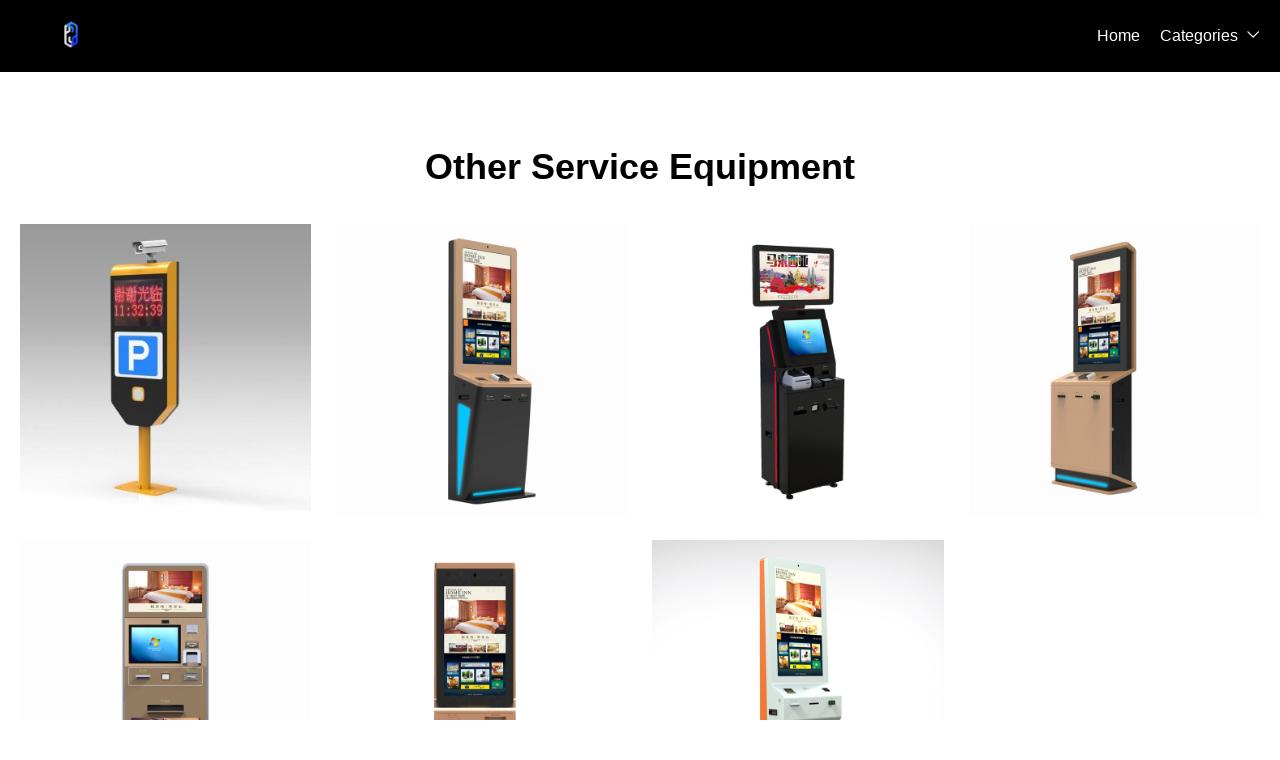

--- FILE ---
content_type: text/html; charset=UTF-8
request_url: https://www.ahollanstationery.com/images-other-service-equipment-5208.html
body_size: 36468
content:
<!DOCTYPE html>
<html lang="en">
<head>
    <meta charset="UTF-8">
    <meta http-equiv="X-UA-Compatible" content="IE=edge">
    <meta name="viewport" content="width=device-width, initial-scale=1.0,user-scalable=no,maximum-scale=1.0,minimum-scale=1.0">

    <link rel="icon" href="favicon.ico" type="text/x-icon">
    <link rel="canonical" href="https://www.ahollanstationery.com/images-other-service-equipment-5208.html">
    <meta name="keywords" content="">
    <meta name="description" content="Help you collect and discover pictures of things related to Other Service Equipment on the Internet - ahollanstationery.com" />
    <title>Creative inspiration paradise, looking for Other Service Equipment design inspiration, design materials - ahollanstationery.com</title>
<link rel="stylesheet" type="text/css" href="/css/ContentsPage.css" />
<link rel="stylesheet" type="text/css" href="/css/base.css" />
<link rel="stylesheet" type="text/css" href="/css/swiper-4.5.3.min.css" />
<link rel="stylesheet" type="text/css" href="/css/header-nav7.css" />
<link rel="stylesheet" type="text/css" href="/css/footer6.css" />
<link rel="stylesheet" type="text/css" href="/font/iconfont/iconfont.css" />
<script type="text/javascript" src="/js/jquery-3.3.1.min.js"></script>
<script type="text/javascript" src="/js/swiper-4.5.3.min.js"></script>
<script type="text/javascript" src="/js/lazyLoadImg.js"></script>


    </head>
<body> 
    

<div class="header-nav7">
    <div class="wrap">
        <div class="nav7-box">
            <div class="nav6-le">
                <a class="nav6-logo" href="/" title=""><img src="https://i.bosscdn.com/company/2e/3f4d34f7c71b82f91d86aaec904a5d.png" alt="www.ahollanstationery.com"></a>
            </div>
                        <div class="nav6-ri">
                <div class="pc">
                    <ul class="nav6-list">
                        <li><a href="/">Home</a></li>
                        <li>
                            <a href="/gallery-list.html">Categories</a><i class="iconfont">&#xe87e;</i>
                            <div class="navImg1-drop1">
                                <ul>
                                                                        <li>
                                        <a class="text-hidden1" href="/images-agriculture-1.html" title="Agriculture">Agriculture</a>
                                                                                    <i class="iconfont">&#xf016;</i>
                                            <div class="navImg1-drop2">
                                                <ul>
                                                                                                            <li><a class="text-hidden1" href="/images-agricultural-equipment-2.html" title="Agricultural Equipment">Agricultural Equipment</a></li>
                                                                                                            <li><a class="text-hidden1" href="/images-agricultural-waste-7.html" title="Agricultural Waste">Agricultural Waste</a></li>
                                                                                                            <li><a class="text-hidden1" href="/images-animal-feed-8.html" title="Animal Feed">Animal Feed</a></li>
                                                                                                            <li><a class="text-hidden1" href="/images-animal-products-9.html" title="Animal Products">Animal Products</a></li>
                                                                                                            <li><a class="text-hidden1" href="/images-beans-12.html" title="Beans">Beans</a></li>
                                                                                                            <li><a class="text-hidden1" href="/images-fresh-fruit-26.html" title="Fresh Fruit">Fresh Fruit</a></li>
                                                                                                            <li><a class="text-hidden1" href="/images-fresh-vegetables-50.html" title="Fresh Vegetables">Fresh Vegetables</a></li>
                                                                                                            <li><a class="text-hidden1" href="/images-grain-73.html" title="Grain">Grain</a></li>
                                                                                                            <li><a class="text-hidden1" href="/images-hemp-85.html" title="Hemp">Hemp</a></li>
                                                                                                            <li><a class="text-hidden1" href="/images-herbal-cigars-cigarettes-93.html" title="Herbal Cigars & Cigarettes">Herbal Cigars & Cigarettes</a></li>
                                                                                                            <li><a class="text-hidden1" href="/images-mushrooms-truffles-94.html" title="Mushrooms & Truffles">Mushrooms & Truffles</a></li>
                                                                                                            <li><a class="text-hidden1" href="/images-nuts-kernels-115.html" title="Nuts & Kernels">Nuts & Kernels</a></li>
                                                                                                            <li><a class="text-hidden1" href="/images-ornamental-plants-134.html" title="Ornamental Plants">Ornamental Plants</a></li>
                                                                                                            <li><a class="text-hidden1" href="/images-other-agriculture-products-139.html" title="Other Agriculture Products">Other Agriculture Products</a></li>
                                                                                                            <li><a class="text-hidden1" href="/images-plant-animal-oil-140.html" title="Plant & Animal Oil">Plant & Animal Oil</a></li>
                                                                                                            <li><a class="text-hidden1" href="/images-plant-seeds-bulbs-156.html" title="Plant Seeds & Bulbs">Plant Seeds & Bulbs</a></li>
                                                                                                            <li><a class="text-hidden1" href="/images-timber-raw-materials-163.html" title="Timber Raw Materials">Timber Raw Materials</a></li>
                                                                                                    </ul>
                                            </div>
                                                                            </li>
                                                                        <li>
                                        <a class="text-hidden1" href="/images-apparel-166.html" title="Apparel">Apparel</a>
                                                                                    <i class="iconfont">&#xf016;</i>
                                            <div class="navImg1-drop2">
                                                <ul>
                                                                                                            <li><a class="text-hidden1" href="/images-childrens-clothing-167.html" title="Childrens Clothing">Childrens Clothing</a></li>
                                                                                                            <li><a class="text-hidden1" href="/images-garment-processing-accessories-208.html" title="Garment & Processing Accessories">Garment & Processing Accessories</a></li>
                                                                                                            <li><a class="text-hidden1" href="/images-infant-toddlers-clothing-246.html" title="Infant & Toddlers Clothing">Infant & Toddlers Clothing</a></li>
                                                                                                            <li><a class="text-hidden1" href="/images-men-s-clothing-264.html" title="Men's Clothing">Men's Clothing</a></li>
                                                                                                            <li><a class="text-hidden1" href="/images-novelty-special-use-295.html" title="Novelty & Special Use">Novelty & Special Use</a></li>
                                                                                                            <li><a class="text-hidden1" href="/images-other-apparel-330.html" title="Other Apparel">Other Apparel</a></li>
                                                                                                            <li><a class="text-hidden1" href="/images-sportswear-336.html" title="Sportswear">Sportswear</a></li>
                                                                                                            <li><a class="text-hidden1" href="/images-wedding-apparel-accessories-381.html" title="Wedding Apparel & Accessories">Wedding Apparel & Accessories</a></li>
                                                                                                            <li><a class="text-hidden1" href="/images-women-s-clothing-396.html" title="Women's Clothing">Women's Clothing</a></li>
                                                                                                    </ul>
                                            </div>
                                                                            </li>
                                                                        <li>
                                        <a class="text-hidden1" href="/images-beauty-personal-care-466.html" title="Beauty & Personal Care">Beauty & Personal Care</a>
                                                                                    <i class="iconfont">&#xf016;</i>
                                            <div class="navImg1-drop2">
                                                <ul>
                                                                                                            <li><a class="text-hidden1" href="/images-baby-care-467.html" title="Baby Care">Baby Care</a></li>
                                                                                                            <li><a class="text-hidden1" href="/images-bath-supplies-483.html" title="Bath Supplies">Bath Supplies</a></li>
                                                                                                            <li><a class="text-hidden1" href="/images-beauty-equipment-496.html" title="Beauty Equipment">Beauty Equipment</a></li>
                                                                                                            <li><a class="text-hidden1" href="/images-body-art-527.html" title="Body Art">Body Art</a></li>
                                                                                                            <li><a class="text-hidden1" href="/images-breast-care-539.html" title="Breast Care">Breast Care</a></li>
                                                                                                            <li><a class="text-hidden1" href="/images-false-eyelashes-tools-546.html" title="False Eyelashes & Tools">False Eyelashes & Tools</a></li>
                                                                                                            <li><a class="text-hidden1" href="/images-feminine-hygiene-560.html" title="Feminine Hygiene">Feminine Hygiene</a></li>
                                                                                                            <li><a class="text-hidden1" href="/images-fragrance-deodorant-569.html" title="Fragrance & Deodorant">Fragrance & Deodorant</a></li>
                                                                                                            <li><a class="text-hidden1" href="/images-hair-care-styling-579.html" title="Hair Care & Styling">Hair Care & Styling</a></li>
                                                                                                            <li><a class="text-hidden1" href="/images-hair-extensions-wigs-629.html" title="Hair Extensions & Wigs">Hair Extensions & Wigs</a></li>
                                                                                                            <li><a class="text-hidden1" href="/images-makeup-651.html" title="Makeup">Makeup</a></li>
                                                                                                            <li><a class="text-hidden1" href="/images-makeup-tools-685.html" title="Makeup Tools">Makeup Tools</a></li>
                                                                                                            <li><a class="text-hidden1" href="/images-maternity-care-707.html" title="Maternity Care">Maternity Care</a></li>
                                                                                                            <li><a class="text-hidden1" href="/images-men-s-grooming-713.html" title="Men's Grooming">Men's Grooming</a></li>
                                                                                                            <li><a class="text-hidden1" href="/images-nail-supplies-730.html" title="Nail Supplies">Nail Supplies</a></li>
                                                                                                            <li><a class="text-hidden1" href="/images-oral-hygiene-767.html" title="Oral Hygiene">Oral Hygiene</a></li>
                                                                                                            <li><a class="text-hidden1" href="/images-other-beauty-personal-care-products-784.html" title="Other Beauty & Personal Care Products">Other Beauty & Personal Care Products</a></li>
                                                                                                            <li><a class="text-hidden1" href="/images-personal-hygiene-products-785.html" title="Personal Hygiene Products">Personal Hygiene Products</a></li>
                                                                                                            <li><a class="text-hidden1" href="/images-sanitary-paper-788.html" title="Sanitary Paper">Sanitary Paper</a></li>
                                                                                                            <li><a class="text-hidden1" href="/images-shaving-hair-removal-805.html" title="Shaving & Hair Removal">Shaving & Hair Removal</a></li>
                                                                                                            <li><a class="text-hidden1" href="/images-skin-care-817.html" title="Skin Care">Skin Care</a></li>
                                                                                                            <li><a class="text-hidden1" href="/images-skin-care-tool-848.html" title="Skin Care Tool">Skin Care Tool</a></li>
                                                                                                    </ul>
                                            </div>
                                                                            </li>
                                                                        <li>
                                        <a class="text-hidden1" href="/images-business-services-853.html" title="Business Services">Business Services</a>
                                                                                    <i class="iconfont">&#xf016;</i>
                                            <div class="navImg1-drop2">
                                                <ul>
                                                                                                            <li><a class="text-hidden1" href="/images-advertising-854.html" title="Advertising">Advertising</a></li>
                                                                                                            <li><a class="text-hidden1" href="/images-agency-services-864.html" title="Agency Services">Agency Services</a></li>
                                                                                                            <li><a class="text-hidden1" href="/images-assurance-services-915.html" title="Assurance Services">Assurance Services</a></li>
                                                                                                            <li><a class="text-hidden1" href="/images-auction-916.html" title="Auction">Auction</a></li>
                                                                                                            <li><a class="text-hidden1" href="/images-brokerage-intermediary-service-917.html" title="Brokerage, Intermediary Service">Brokerage, Intermediary Service</a></li>
                                                                                                            <li><a class="text-hidden1" href="/images-business-travel-services-918.html" title="Business Travel Services">Business Travel Services</a></li>
                                                                                                            <li><a class="text-hidden1" href="/images-certification-inspection-credit-management-924.html" title="Certification, Inspection & Credit Management">Certification, Inspection & Credit Management</a></li>
                                                                                                            <li><a class="text-hidden1" href="/images-computer-information-technology-services-930.html" title="Computer & Information Technology Services">Computer & Information Technology Services</a></li>
                                                                                                            <li><a class="text-hidden1" href="/images-construction-services-935.html" title="Construction Services">Construction Services</a></li>
                                                                                                            <li><a class="text-hidden1" href="/images-consulting-936.html" title="Consulting">Consulting</a></li>
                                                                                                            <li><a class="text-hidden1" href="/images-corporate-register-transfer-943.html" title="Corporate Register & Transfer">Corporate Register & Transfer</a></li>
                                                                                                            <li><a class="text-hidden1" href="/images-design-services-944.html" title="Design Services">Design Services</a></li>
                                                                                                            <li><a class="text-hidden1" href="/images-education-training-954.html" title="Education & Training">Education & Training</a></li>
                                                                                                            <li><a class="text-hidden1" href="/images-internet-service-955.html" title="Internet Service">Internet Service</a></li>
                                                                                                            <li><a class="text-hidden1" href="/images-labour-employment-956.html" title="Labour & Employment">Labour & Employment</a></li>
                                                                                                            <li><a class="text-hidden1" href="/images-law-services-957.html" title="Law Services">Law Services</a></li>
                                                                                                            <li><a class="text-hidden1" href="/images-leasing-services-958.html" title="Leasing Services">Leasing Services</a></li>
                                                                                                            <li><a class="text-hidden1" href="/images-logistics-services-959.html" title="Logistics Services">Logistics Services</a></li>
                                                                                                            <li><a class="text-hidden1" href="/images-other-business-services-970.html" title="Other Business Services">Other Business Services</a></li>
                                                                                                            <li><a class="text-hidden1" href="/images-passport-visa-971.html" title="Passport & Visa">Passport & Visa</a></li>
                                                                                                            <li><a class="text-hidden1" href="/images-processing-services-972.html" title="Processing Services">Processing Services</a></li>
                                                                                                            <li><a class="text-hidden1" href="/images-project-cooperation-991.html" title="Project Cooperation">Project Cooperation</a></li>
                                                                                                            <li><a class="text-hidden1" href="/images-public-relations-services-1014.html" title="Public Relations Services">Public Relations Services</a></li>
                                                                                                            <li><a class="text-hidden1" href="/images-repairs-maintenance-1015.html" title="Repairs & Maintenance">Repairs & Maintenance</a></li>
                                                                                                            <li><a class="text-hidden1" href="/images-research-development-services-1016.html" title="Research & Development Services">Research & Development Services</a></li>
                                                                                                            <li><a class="text-hidden1" href="/images-royalties-license-services-1017.html" title="Royalties & License Services">Royalties & License Services</a></li>
                                                                                                            <li><a class="text-hidden1" href="/images-supply-chain-management-1022.html" title="Supply Chain Management">Supply Chain Management</a></li>
                                                                                                            <li><a class="text-hidden1" href="/images-telecommunication-services-1023.html" title="Telecommunication Services">Telecommunication Services</a></li>
                                                                                                            <li><a class="text-hidden1" href="/images-trade-show-services-1024.html" title="Trade Show Services">Trade Show Services</a></li>
                                                                                                            <li><a class="text-hidden1" href="/images-translation-services-1031.html" title="Translation Services">Translation Services</a></li>
                                                                                                    </ul>
                                            </div>
                                                                            </li>
                                                                        <li>
                                        <a class="text-hidden1" href="/images-chemicals-1032.html" title="Chemicals">Chemicals</a>
                                                                                    <i class="iconfont">&#xf016;</i>
                                            <div class="navImg1-drop2">
                                                <ul>
                                                                                                            <li><a class="text-hidden1" href="/images-adhesives-sealants-1033.html" title="Adhesives & Sealants">Adhesives & Sealants</a></li>
                                                                                                            <li><a class="text-hidden1" href="/images-admixture-additives-1034.html" title="Admixture&Additives">Admixture&Additives</a></li>
                                                                                                            <li><a class="text-hidden1" href="/images-agrochemicals-1038.html" title="Agrochemicals">Agrochemicals</a></li>
                                                                                                            <li><a class="text-hidden1" href="/images-basic-organic-chemicals-1054.html" title="Basic Organic Chemicals">Basic Organic Chemicals</a></li>
                                                                                                            <li><a class="text-hidden1" href="/images-biological-chemical-products-1065.html" title="Biological Chemical Products">Biological Chemical Products</a></li>
                                                                                                            <li><a class="text-hidden1" href="/images-catalysts-chemical-auxiliary-agents-1072.html" title="Catalysts & Chemical Auxiliary Agents">Catalysts & Chemical Auxiliary Agents</a></li>
                                                                                                            <li><a class="text-hidden1" href="/images-chemical-reagents-1075.html" title="Chemical Reagents">Chemical Reagents</a></li>
                                                                                                            <li><a class="text-hidden1" href="/images-coating-paint-1076.html" title="Coating&Paint">Coating&Paint</a></li>
                                                                                                            <li><a class="text-hidden1" href="/images-custom-chemical-services-1077.html" title="Custom Chemical Services">Custom Chemical Services</a></li>
                                                                                                            <li><a class="text-hidden1" href="/images-daily-chemicals-1078.html" title="Daily Chemicals">Daily Chemicals</a></li>
                                                                                                            <li><a class="text-hidden1" href="/images-flavour-fragrance-1079.html" title="Flavour & Fragrance">Flavour & Fragrance</a></li>
                                                                                                            <li><a class="text-hidden1" href="/images-inorganic-chemicals-1080.html" title="Inorganic Chemicals">Inorganic Chemicals</a></li>
                                                                                                            <li><a class="text-hidden1" href="/images-non-explosive-demolition-agents-1100.html" title="Non-Explosive Demolition Agents">Non-Explosive Demolition Agents</a></li>
                                                                                                            <li><a class="text-hidden1" href="/images-organic-intermediate-1101.html" title="Organic Intermediate">Organic Intermediate</a></li>
                                                                                                            <li><a class="text-hidden1" href="/images-other-chemicals-1102.html" title="Other Chemicals">Other Chemicals</a></li>
                                                                                                            <li><a class="text-hidden1" href="/images-painting-coating-1103.html" title="Painting & Coating">Painting & Coating</a></li>
                                                                                                            <li><a class="text-hidden1" href="/images-pigment-dyestuff-1105.html" title="Pigment & Dyestuff">Pigment & Dyestuff</a></li>
                                                                                                            <li><a class="text-hidden1" href="/images-polymer-1108.html" title="Polymer">Polymer</a></li>
                                                                                                            <li><a class="text-hidden1" href="/images-surface-treatment-chemicals-1109.html" title="Surface Treatment Chemicals">Surface Treatment Chemicals</a></li>
                                                                                                    </ul>
                                            </div>
                                                                            </li>
                                                                        <li>
                                        <a class="text-hidden1" href="/images-construction-real-estate-1115.html" title="Construction & Real Estate">Construction & Real Estate</a>
                                                                                    <i class="iconfont">&#xf016;</i>
                                            <div class="navImg1-drop2">
                                                <ul>
                                                                                                            <li><a class="text-hidden1" href="/images-balustrades-handrails-1116.html" title="Balustrades & Handrails">Balustrades & Handrails</a></li>
                                                                                                            <li><a class="text-hidden1" href="/images-bathroom-kitchen-1117.html" title="Bathroom & Kitchen">Bathroom & Kitchen</a></li>
                                                                                                            <li><a class="text-hidden1" href="/images-building-boards-1183.html" title="Building Boards">Building Boards</a></li>
                                                                                                            <li><a class="text-hidden1" href="/images-building-glass-1189.html" title="Building Glass">Building Glass</a></li>
                                                                                                            <li><a class="text-hidden1" href="/images-ceilings-1190.html" title="Ceilings">Ceilings</a></li>
                                                                                                            <li><a class="text-hidden1" href="/images-corner-guards-1193.html" title="Corner Guards">Corner Guards</a></li>
                                                                                                            <li><a class="text-hidden1" href="/images-countertops-vanity-tops-table-tops-1194.html" title="Countertops,Vanity Tops & Table Tops">Countertops,Vanity Tops & Table Tops</a></li>
                                                                                                            <li><a class="text-hidden1" href="/images-curtain-walls-accessories-1195.html" title="Curtain Walls & Accessories">Curtain Walls & Accessories</a></li>
                                                                                                            <li><a class="text-hidden1" href="/images-decorative-films-1200.html" title="Decorative Films">Decorative Films</a></li>
                                                                                                            <li><a class="text-hidden1" href="/images-door-window-accessories-1201.html" title="Door, Window & Accessories">Door, Window & Accessories</a></li>
                                                                                                            <li><a class="text-hidden1" href="/images-earthwork-products-1224.html" title="Earthwork Products">Earthwork Products</a></li>
                                                                                                            <li><a class="text-hidden1" href="/images-elevators-escalators-1230.html" title="Elevators & Escalators">Elevators & Escalators</a></li>
                                                                                                            <li><a class="text-hidden1" href="/images-fireplaces-stoves-1236.html" title="Fireplaces,Stoves">Fireplaces,Stoves</a></li>
                                                                                                            <li><a class="text-hidden1" href="/images-fireproofing-materials-1240.html" title="Fireproofing Materials">Fireproofing Materials</a></li>
                                                                                                            <li><a class="text-hidden1" href="/images-floor-heating-systems-parts-1244.html" title="Floor Heating Systems & Parts">Floor Heating Systems & Parts</a></li>
                                                                                                            <li><a class="text-hidden1" href="/images-flooring-accessories-1245.html" title="Flooring & Accessories">Flooring & Accessories</a></li>
                                                                                                            <li><a class="text-hidden1" href="/images-formwork-1256.html" title="Formwork">Formwork</a></li>
                                                                                                            <li><a class="text-hidden1" href="/images-heat-insulation-materials-1257.html" title="Heat Insulation Materials">Heat Insulation Materials</a></li>
                                                                                                            <li><a class="text-hidden1" href="/images-hvac-systems-parts-1261.html" title="HVAC Systems & Parts">HVAC Systems & Parts</a></li>
                                                                                                            <li><a class="text-hidden1" href="/images-ladders-scaffoldings-1262.html" title="Ladders & Scaffoldings">Ladders & Scaffoldings</a></li>
                                                                                                            <li><a class="text-hidden1" href="/images-masonry-materials-1268.html" title="Masonry Materials">Masonry Materials</a></li>
                                                                                                            <li><a class="text-hidden1" href="/images-metal-building-materials-1282.html" title="Metal Building Materials">Metal Building Materials</a></li>
                                                                                                            <li><a class="text-hidden1" href="/images-mosaics-1283.html" title="Mosaics">Mosaics</a></li>
                                                                                                            <li><a class="text-hidden1" href="/images-mouldings-1284.html" title="Mouldings">Mouldings</a></li>
                                                                                                            <li><a class="text-hidden1" href="/images-multifunctional-materials-1285.html" title="Multifunctional Materials">Multifunctional Materials</a></li>
                                                                                                            <li><a class="text-hidden1" href="/images-other-construction-real-estate-1286.html" title="Other Construction & Real Estate">Other Construction & Real Estate</a></li>
                                                                                                            <li><a class="text-hidden1" href="/images-plastic-building-materials-1287.html" title="Plastic Building Materials">Plastic Building Materials</a></li>
                                                                                                            <li><a class="text-hidden1" href="/images-real-estate-1292.html" title="Real Estate">Real Estate</a></li>
                                                                                                            <li><a class="text-hidden1" href="/images-soundproofing-materials-1306.html" title="Soundproofing Materials">Soundproofing Materials</a></li>
                                                                                                            <li><a class="text-hidden1" href="/images-stairs-stair-parts-1310.html" title="Stairs & Stair Parts">Stairs & Stair Parts</a></li>
                                                                                                            <li><a class="text-hidden1" href="/images-stone-1313.html" title="Stone">Stone</a></li>
                                                                                                            <li><a class="text-hidden1" href="/images-sunrooms-glass-houses-1338.html" title="Sunrooms & Glass Houses">Sunrooms & Glass Houses</a></li>
                                                                                                            <li><a class="text-hidden1" href="/images-tiles-accessories-1339.html" title="Tiles & Accessories">Tiles & Accessories</a></li>
                                                                                                            <li><a class="text-hidden1" href="/images-timber-1342.html" title="Timber">Timber</a></li>
                                                                                                            <li><a class="text-hidden1" href="/images-wallpapers-wall-coating-1354.html" title="Wallpapers/Wall Coating">Wallpapers/Wall Coating</a></li>
                                                                                                            <li><a class="text-hidden1" href="/images-waterproofing-materials-1355.html" title="Waterproofing Materials">Waterproofing Materials</a></li>
                                                                                                    </ul>
                                            </div>
                                                                            </li>
                                                                        <li>
                                        <a class="text-hidden1" href="/images-consumer-electronics-1360.html" title="Consumer Electronics">Consumer Electronics</a>
                                                                                    <i class="iconfont">&#xf016;</i>
                                            <div class="navImg1-drop2">
                                                <ul>
                                                                                                            <li><a class="text-hidden1" href="/images-blockchain-miners-1361.html" title="Blockchain Miners">Blockchain Miners</a></li>
                                                                                                            <li><a class="text-hidden1" href="/images-camera-photo-accessories-1364.html" title="Camera, Photo & Accessories">Camera, Photo & Accessories</a></li>
                                                                                                            <li><a class="text-hidden1" href="/images-chargers-batteries-power-supplies-1410.html" title="Chargers,Batteries & Power Supplies">Chargers,Batteries & Power Supplies</a></li>
                                                                                                            <li><a class="text-hidden1" href="/images-commonly-used-accessories-parts-1421.html" title="Commonly Used Accessories & Parts">Commonly Used Accessories & Parts</a></li>
                                                                                                            <li><a class="text-hidden1" href="/images-computer-hardware-software-1445.html" title="Computer Hardware & Software">Computer Hardware & Software</a></li>
                                                                                                            <li><a class="text-hidden1" href="/images-earphone-headphone-1504.html" title="Earphone & Headphone">Earphone & Headphone</a></li>
                                                                                                            <li><a class="text-hidden1" href="/images-electronic-cigarettes-1506.html" title="Electronic Cigarettes">Electronic Cigarettes</a></li>
                                                                                                            <li><a class="text-hidden1" href="/images-electronic-publications-1540.html" title="Electronic Publications">Electronic Publications</a></li>
                                                                                                            <li><a class="text-hidden1" href="/images-home-audio-video-accessories-1543.html" title="Home Audio, Video & Accessories">Home Audio, Video & Accessories</a></li>
                                                                                                            <li><a class="text-hidden1" href="/images-mobile-phone-accessories-1555.html" title="Mobile Phone & Accessories">Mobile Phone & Accessories</a></li>
                                                                                                            <li><a class="text-hidden1" href="/images-mobile-phone-parts-1563.html" title="Mobile Phone Parts">Mobile Phone Parts</a></li>
                                                                                                            <li><a class="text-hidden1" href="/images-other-consumer-electronics-1570.html" title="Other Consumer Electronics">Other Consumer Electronics</a></li>
                                                                                                            <li><a class="text-hidden1" href="/images-portable-audio-video-accessories-1571.html" title="Portable Audio, Video & Accessories">Portable Audio, Video & Accessories</a></li>
                                                                                                            <li><a class="text-hidden1" href="/images-presentation-equipment-1584.html" title="Presentation Equipment">Presentation Equipment</a></li>
                                                                                                            <li><a class="text-hidden1" href="/images-smart-electronics-1590.html" title="Smart Electronics">Smart Electronics</a></li>
                                                                                                            <li><a class="text-hidden1" href="/images-speakers-accessories-1607.html" title="Speakers & Accessories">Speakers & Accessories</a></li>
                                                                                                            <li><a class="text-hidden1" href="/images-tv-receivers-accessories-1610.html" title="TV Receivers & Accessories">TV Receivers & Accessories</a></li>
                                                                                                            <li><a class="text-hidden1" href="/images-video-games-accessories-1619.html" title="Video Games & Accessories">Video Games & Accessories</a></li>
                                                                                                    </ul>
                                            </div>
                                                                            </li>
                                                                        <li>
                                        <a class="text-hidden1" href="/images-electrical-equipment-supplies-1642.html" title="Electrical Equipment & Supplies">Electrical Equipment & Supplies</a>
                                                                                    <i class="iconfont">&#xf016;</i>
                                            <div class="navImg1-drop2">
                                                <ul>
                                                                                                            <li><a class="text-hidden1" href="/images-batteries-1643.html" title="Batteries">Batteries</a></li>
                                                                                                            <li><a class="text-hidden1" href="/images-connectors-terminals-1652.html" title="Connectors & Terminals">Connectors & Terminals</a></li>
                                                                                                            <li><a class="text-hidden1" href="/images-electrical-instruments-1658.html" title="Electrical Instruments">Electrical Instruments</a></li>
                                                                                                            <li><a class="text-hidden1" href="/images-electrical-supplies-1670.html" title="Electrical Supplies">Electrical Supplies</a></li>
                                                                                                            <li><a class="text-hidden1" href="/images-generators-1675.html" title="Generators">Generators</a></li>
                                                                                                            <li><a class="text-hidden1" href="/images-industrial-controls-1682.html" title="Industrial Controls">Industrial Controls</a></li>
                                                                                                            <li><a class="text-hidden1" href="/images-motors-1697.html" title="Motors">Motors</a></li>
                                                                                                            <li><a class="text-hidden1" href="/images-power-supplies-1705.html" title="Power Supplies">Power Supplies</a></li>
                                                                                                            <li><a class="text-hidden1" href="/images-professional-audio-video-lighting-1713.html" title="Professional Audio, Video & Lighting">Professional Audio, Video & Lighting</a></li>
                                                                                                            <li><a class="text-hidden1" href="/images-solar-energy-products-1714.html" title="Solar Energy Products">Solar Energy Products</a></li>
                                                                                                            <li><a class="text-hidden1" href="/images-switches-1727.html" title="Switches">Switches</a></li>
                                                                                                            <li><a class="text-hidden1" href="/images-wires-cables-cable-assemblies-1741.html" title="Wires, Cables & Cable Assemblies">Wires, Cables & Cable Assemblies</a></li>
                                                                                                            <li><a class="text-hidden1" href="/images-wiring-accessories-1749.html" title="Wiring Accessories">Wiring Accessories</a></li>
                                                                                                    </ul>
                                            </div>
                                                                            </li>
                                                                        <li>
                                        <a class="text-hidden1" href="/images-electronic-components-accessories-telecommunications-1762.html" title="Electronic Components, Accessories & Telecommunications">Electronic Components, Accessories & Telecommunications</a>
                                                                                    <i class="iconfont">&#xf016;</i>
                                            <div class="navImg1-drop2">
                                                <ul>
                                                                                                            <li><a class="text-hidden1" href="/images-acoustic-components-1763.html" title="Acoustic Components">Acoustic Components</a></li>
                                                                                                            <li><a class="text-hidden1" href="/images-amplifiers-and-comparators-1764.html" title="Amplifiers and Comparators">Amplifiers and Comparators</a></li>
                                                                                                            <li><a class="text-hidden1" href="/images-capacitors-1765.html" title="Capacitors">Capacitors</a></li>
                                                                                                            <li><a class="text-hidden1" href="/images-connectors-and-accessories-1766.html" title="Connectors and Accessories">Connectors and Accessories</a></li>
                                                                                                            <li><a class="text-hidden1" href="/images-crystals-oscillators-and-resonators-1769.html" title="Crystals, Oscillators and Resonators">Crystals, Oscillators and Resonators</a></li>
                                                                                                            <li><a class="text-hidden1" href="/images-development-systems-1773.html" title="Development Systems">Development Systems</a></li>
                                                                                                            <li><a class="text-hidden1" href="/images-diodes-transistors-and-thyristors-1777.html" title="Diodes, Transistors and Thyristors">Diodes, Transistors and Thyristors</a></li>
                                                                                                            <li><a class="text-hidden1" href="/images-displays-signage-and-optoelectronics-1782.html" title="Displays, Signage and Optoelectronics">Displays, Signage and Optoelectronics</a></li>
                                                                                                            <li><a class="text-hidden1" href="/images-el-products-1787.html" title="EL Products">EL Products</a></li>
                                                                                                            <li><a class="text-hidden1" href="/images-electronic-accessories-supplies-1788.html" title="Electronic Accessories & Supplies">Electronic Accessories & Supplies</a></li>
                                                                                                            <li><a class="text-hidden1" href="/images-electronic-data-systems-1796.html" title="Electronic Data Systems">Electronic Data Systems</a></li>
                                                                                                            <li><a class="text-hidden1" href="/images-electronic-signs-1797.html" title="Electronic Signs">Electronic Signs</a></li>
                                                                                                            <li><a class="text-hidden1" href="/images-electronics-stocks-1798.html" title="Electronics Stocks">Electronics Stocks</a></li>
                                                                                                            <li><a class="text-hidden1" href="/images-filters-1799.html" title="Filters">Filters</a></li>
                                                                                                            <li><a class="text-hidden1" href="/images-inductors-1800.html" title="Inductors">Inductors</a></li>
                                                                                                            <li><a class="text-hidden1" href="/images-integrated-circuits-1801.html" title="Integrated Circuits">Integrated Circuits</a></li>
                                                                                                            <li><a class="text-hidden1" href="/images-microcontrollers-standard-and-specialty-1802.html" title="Microcontrollers, Standard and Specialty">Microcontrollers, Standard and Specialty</a></li>
                                                                                                            <li><a class="text-hidden1" href="/images-optoelectronic-displays-1803.html" title="Optoelectronic Displays">Optoelectronic Displays</a></li>
                                                                                                            <li><a class="text-hidden1" href="/images-optoelectronics-1804.html" title="Optoelectronics">Optoelectronics</a></li>
                                                                                                            <li><a class="text-hidden1" href="/images-other-electronic-components-1805.html" title="Other Electronic Components">Other Electronic Components</a></li>
                                                                                                            <li><a class="text-hidden1" href="/images-pcb-pcba-1806.html" title="PCB & PCBA">PCB & PCBA</a></li>
                                                                                                            <li><a class="text-hidden1" href="/images-potentiometers-1814.html" title="Potentiometers">Potentiometers</a></li>
                                                                                                            <li><a class="text-hidden1" href="/images-power-driver-modules-1815.html" title="Power Driver Modules">Power Driver Modules</a></li>
                                                                                                            <li><a class="text-hidden1" href="/images-power-supplies-and-circuit-protection-1816.html" title="Power Supplies and Circuit Protection">Power Supplies and Circuit Protection</a></li>
                                                                                                            <li><a class="text-hidden1" href="/images-relay-1819.html" title="Relay">Relay</a></li>
                                                                                                            <li><a class="text-hidden1" href="/images-resistors-1820.html" title="Resistors">Resistors</a></li>
                                                                                                            <li><a class="text-hidden1" href="/images-sensors-1821.html" title="Sensors">Sensors</a></li>
                                                                                                            <li><a class="text-hidden1" href="/images-switches-1822.html" title="Switches">Switches</a></li>
                                                                                                            <li><a class="text-hidden1" href="/images-telecommunications-1823.html" title="Telecommunications">Telecommunications</a></li>
                                                                                                            <li><a class="text-hidden1" href="/images-wireless-iot-1846.html" title="Wireless & IoT">Wireless & IoT</a></li>
                                                                                                    </ul>
                                            </div>
                                                                            </li>
                                                                        <li>
                                        <a class="text-hidden1" href="/images-energy-1854.html" title="Energy">Energy</a>
                                                                                    <i class="iconfont">&#xf016;</i>
                                            <div class="navImg1-drop2">
                                                <ul>
                                                                                                            <li><a class="text-hidden1" href="/images-biodiesel-1855.html" title="Biodiesel">Biodiesel</a></li>
                                                                                                            <li><a class="text-hidden1" href="/images-biogas-1856.html" title="Biogas">Biogas</a></li>
                                                                                                            <li><a class="text-hidden1" href="/images-charcoal-1857.html" title="Charcoal">Charcoal</a></li>
                                                                                                            <li><a class="text-hidden1" href="/images-coal-1858.html" title="Coal">Coal</a></li>
                                                                                                            <li><a class="text-hidden1" href="/images-coal-gas-1859.html" title="Coal Gas">Coal Gas</a></li>
                                                                                                            <li><a class="text-hidden1" href="/images-coke-fuel-1860.html" title="Coke Fuel">Coke Fuel</a></li>
                                                                                                            <li><a class="text-hidden1" href="/images-crude-oil-1861.html" title="Crude Oil">Crude Oil</a></li>
                                                                                                            <li><a class="text-hidden1" href="/images-industrial-fuel-1862.html" title="Industrial Fuel">Industrial Fuel</a></li>
                                                                                                            <li><a class="text-hidden1" href="/images-natural-gas-1868.html" title="Natural Gas">Natural Gas</a></li>
                                                                                                            <li><a class="text-hidden1" href="/images-other-energy-related-products-1869.html" title="Other Energy Related Products">Other Energy Related Products</a></li>
                                                                                                            <li><a class="text-hidden1" href="/images-petrochemical-products-1870.html" title="Petrochemical Products">Petrochemical Products</a></li>
                                                                                                            <li><a class="text-hidden1" href="/images-wood-pellets-1878.html" title="Wood Pellets">Wood Pellets</a></li>
                                                                                                    </ul>
                                            </div>
                                                                            </li>
                                                                        <li>
                                        <a class="text-hidden1" href="/images-environment-1879.html" title="Environment">Environment</a>
                                                                                    <i class="iconfont">&#xf016;</i>
                                            <div class="navImg1-drop2">
                                                <ul>
                                                                                                            <li><a class="text-hidden1" href="/images-other-environmental-products-1880.html" title="Other Environmental Products">Other Environmental Products</a></li>
                                                                                                            <li><a class="text-hidden1" href="/images-other-excess-inventory-1881.html" title="Other Excess Inventory">Other Excess Inventory</a></li>
                                                                                                            <li><a class="text-hidden1" href="/images-recycling-1882.html" title="Recycling">Recycling</a></li>
                                                                                                            <li><a class="text-hidden1" href="/images-sewer-1887.html" title="Sewer">Sewer</a></li>
                                                                                                    </ul>
                                            </div>
                                                                            </li>
                                                                        <li>
                                        <a class="text-hidden1" href="/images-fabric-textile-raw-material-1888.html" title="Fabric & Textile Raw Material">Fabric & Textile Raw Material</a>
                                                                                    <i class="iconfont">&#xf016;</i>
                                            <div class="navImg1-drop2">
                                                <ul>
                                                                                                            <li><a class="text-hidden1" href="/images-down-feather-1889.html" title="Down & Feather">Down & Feather</a></li>
                                                                                                            <li><a class="text-hidden1" href="/images-fabric-1892.html" title="Fabric">Fabric</a></li>
                                                                                                            <li><a class="text-hidden1" href="/images-fiber-1956.html" title="Fiber">Fiber</a></li>
                                                                                                            <li><a class="text-hidden1" href="/images-fur-1973.html" title="Fur">Fur</a></li>
                                                                                                            <li><a class="text-hidden1" href="/images-leather-1976.html" title="Leather">Leather</a></li>
                                                                                                            <li><a class="text-hidden1" href="/images-leather-product-1979.html" title="Leather Product">Leather Product</a></li>
                                                                                                            <li><a class="text-hidden1" href="/images-other-textiles-leather-products-1980.html" title="Other Textiles & Leather Products">Other Textiles & Leather Products</a></li>
                                                                                                            <li><a class="text-hidden1" href="/images-textile-accessories-1981.html" title="Textile Accessories">Textile Accessories</a></li>
                                                                                                            <li><a class="text-hidden1" href="/images-textile-processing-1983.html" title="Textile Processing">Textile Processing</a></li>
                                                                                                            <li><a class="text-hidden1" href="/images-thread-1984.html" title="Thread">Thread</a></li>
                                                                                                            <li><a class="text-hidden1" href="/images-yarn-1985.html" title="Yarn">Yarn</a></li>
                                                                                                    </ul>
                                            </div>
                                                                            </li>
                                                                        <li>
                                        <a class="text-hidden1" href="/images-fabrication-services-2009.html" title="Fabrication Services">Fabrication Services</a>
                                                                                    <i class="iconfont">&#xf016;</i>
                                            <div class="navImg1-drop2">
                                                <ul>
                                                                                                            <li><a class="text-hidden1" href="/images-casting-services-2010.html" title="Casting Services">Casting Services</a></li>
                                                                                                            <li><a class="text-hidden1" href="/images-forging-services-2011.html" title="Forging Services">Forging Services</a></li>
                                                                                                            <li><a class="text-hidden1" href="/images-machining-services-2012.html" title="Machining Services">Machining Services</a></li>
                                                                                                            <li><a class="text-hidden1" href="/images-moulds-2013.html" title="Moulds">Moulds</a></li>
                                                                                                            <li><a class="text-hidden1" href="/images-other-fabrication-services-2014.html" title="Other Fabrication Services">Other Fabrication Services</a></li>
                                                                                                            <li><a class="text-hidden1" href="/images-sheet-metal-fabrication-2015.html" title="Sheet Metal Fabrication">Sheet Metal Fabrication</a></li>
                                                                                                    </ul>
                                            </div>
                                                                            </li>
                                                                        <li>
                                        <a class="text-hidden1" href="/images-fashion-accessories-2016.html" title="Fashion Accessories">Fashion Accessories</a>
                                                                                    <i class="iconfont">&#xf016;</i>
                                            <div class="navImg1-drop2">
                                                <ul>
                                                                                                            <li><a class="text-hidden1" href="/images-belt-accessories-2017.html" title="Belt Accessories">Belt Accessories</a></li>
                                                                                                            <li><a class="text-hidden1" href="/images-belts-2021.html" title="Belts">Belts</a></li>
                                                                                                            <li><a class="text-hidden1" href="/images-ear-muffs-2034.html" title="Ear Muffs">Ear Muffs</a></li>
                                                                                                            <li><a class="text-hidden1" href="/images-gloves-mittens-2035.html" title="Gloves & Mittens">Gloves & Mittens</a></li>
                                                                                                            <li><a class="text-hidden1" href="/images-hair-accessories-2045.html" title="Hair Accessories">Hair Accessories</a></li>
                                                                                                            <li><a class="text-hidden1" href="/images-hats-caps-2059.html" title="Hats & Caps">Hats & Caps</a></li>
                                                                                                            <li><a class="text-hidden1" href="/images-other-fashion-accessories-2075.html" title="Other Fashion Accessories">Other Fashion Accessories</a></li>
                                                                                                            <li><a class="text-hidden1" href="/images-other-headwear-2076.html" title="Other Headwear">Other Headwear</a></li>
                                                                                                            <li><a class="text-hidden1" href="/images-scarf-hat-glove-sets-2077.html" title="Scarf, Hat & Glove Sets">Scarf, Hat & Glove Sets</a></li>
                                                                                                            <li><a class="text-hidden1" href="/images-scarves-shawls-2078.html" title="Scarves & Shawls">Scarves & Shawls</a></li>
                                                                                                            <li><a class="text-hidden1" href="/images-ties-accessories-2086.html" title="Ties & Accessories">Ties & Accessories</a></li>
                                                                                                    </ul>
                                            </div>
                                                                            </li>
                                                                        <li>
                                        <a class="text-hidden1" href="/images-food-beverage-2093.html" title="Food & Beverage">Food & Beverage</a>
                                                                                    <i class="iconfont">&#xf016;</i>
                                            <div class="navImg1-drop2">
                                                <ul>
                                                                                                            <li><a class="text-hidden1" href="/images-baby-food-2094.html" title="Baby Food">Baby Food</a></li>
                                                                                                            <li><a class="text-hidden1" href="/images-baked-goods-2102.html" title="Baked Goods">Baked Goods</a></li>
                                                                                                            <li><a class="text-hidden1" href="/images-bean-products-2114.html" title="Bean Products">Bean Products</a></li>
                                                                                                            <li><a class="text-hidden1" href="/images-beverage-2119.html" title="Beverage">Beverage</a></li>
                                                                                                            <li><a class="text-hidden1" href="/images-canned-food-2177.html" title="Canned Food">Canned Food</a></li>
                                                                                                            <li><a class="text-hidden1" href="/images-confectionery-2186.html" title="Confectionery">Confectionery</a></li>
                                                                                                            <li><a class="text-hidden1" href="/images-dairy-products-2194.html" title="Dairy Products">Dairy Products</a></li>
                                                                                                            <li><a class="text-hidden1" href="/images-egg-products-2210.html" title="Egg Products">Egg Products</a></li>
                                                                                                            <li><a class="text-hidden1" href="/images-escargot-2211.html" title="Escargot">Escargot</a></li>
                                                                                                            <li><a class="text-hidden1" href="/images-food-ingredients-2212.html" title="Food Ingredients">Food Ingredients</a></li>
                                                                                                            <li><a class="text-hidden1" href="/images-frog-2222.html" title="Frog">Frog</a></li>
                                                                                                            <li><a class="text-hidden1" href="/images-fruit-vegetable-products-2223.html" title="Fruit & Vegetable Products">Fruit & Vegetable Products</a></li>
                                                                                                            <li><a class="text-hidden1" href="/images-grain-products-2232.html" title="Grain Products">Grain Products</a></li>
                                                                                                            <li><a class="text-hidden1" href="/images-honey-honey-products-2241.html" title="Honey & Honey Products">Honey & Honey Products</a></li>
                                                                                                            <li><a class="text-hidden1" href="/images-instant-food-2248.html" title="Instant Food">Instant Food</a></li>
                                                                                                            <li><a class="text-hidden1" href="/images-meat-poultry-2265.html" title="Meat & Poultry">Meat & Poultry</a></li>
                                                                                                            <li><a class="text-hidden1" href="/images-other-food-beverage-2291.html" title="Other Food & Beverage">Other Food & Beverage</a></li>
                                                                                                            <li><a class="text-hidden1" href="/images-seafood-2292.html" title="Seafood">Seafood</a></li>
                                                                                                            <li><a class="text-hidden1" href="/images-seasonings-condiments-2423.html" title="Seasonings & Condiments">Seasonings & Condiments</a></li>
                                                                                                            <li><a class="text-hidden1" href="/images-snacks-2470.html" title="Snacks">Snacks</a></li>
                                                                                                    </ul>
                                            </div>
                                                                            </li>
                                                                        <li>
                                        <a class="text-hidden1" href="/images-furniture-2480.html" title="Furniture">Furniture</a>
                                                                                    <i class="iconfont">&#xf016;</i>
                                            <div class="navImg1-drop2">
                                                <ul>
                                                                                                            <li><a class="text-hidden1" href="/images-commercial-furniture-2481.html" title="Commercial Furniture">Commercial Furniture</a></li>
                                                                                                            <li><a class="text-hidden1" href="/images-furniture-accessories-new-2540.html" title="Furniture Accessories（new）">Furniture Accessories（new）</a></li>
                                                                                                            <li><a class="text-hidden1" href="/images-furniture-hardware-2545.html" title="Furniture Hardware">Furniture Hardware</a></li>
                                                                                                            <li><a class="text-hidden1" href="/images-furniture-parts-2555.html" title="Furniture Parts">Furniture Parts</a></li>
                                                                                                            <li><a class="text-hidden1" href="/images-home-furniture-2561.html" title="Home Furniture">Home Furniture</a></li>
                                                                                                            <li><a class="text-hidden1" href="/images-kid-s-furniture-2602.html" title="Kid's Furniture">Kid's Furniture</a></li>
                                                                                                            <li><a class="text-hidden1" href="/images-other-furniture-2612.html" title="Other Furniture">Other Furniture</a></li>
                                                                                                            <li><a class="text-hidden1" href="/images-outdoor-furniture-2613.html" title="Outdoor Furniture">Outdoor Furniture</a></li>
                                                                                                    </ul>
                                            </div>
                                                                            </li>
                                                                        <li>
                                        <a class="text-hidden1" href="/images-gifts-crafts-2625.html" title="Gifts & Crafts">Gifts & Crafts</a>
                                                                                    <i class="iconfont">&#xf016;</i>
                                            <div class="navImg1-drop2">
                                                <ul>
                                                                                                            <li><a class="text-hidden1" href="/images-candle-holders-2626.html" title="Candle Holders">Candle Holders</a></li>
                                                                                                            <li><a class="text-hidden1" href="/images-candles-2635.html" title="Candles">Candles</a></li>
                                                                                                            <li><a class="text-hidden1" href="/images-crafts-2640.html" title="Crafts">Crafts</a></li>
                                                                                                            <li><a class="text-hidden1" href="/images-decorative-flowers-wreaths-2659.html" title="Decorative Flowers & Wreaths">Decorative Flowers & Wreaths</a></li>
                                                                                                            <li><a class="text-hidden1" href="/images-festive-party-supplies-2660.html" title="Festive & Party Supplies">Festive & Party Supplies</a></li>
                                                                                                            <li><a class="text-hidden1" href="/images-flags-banners-accessories-2667.html" title="Flags, Banners & Accessories">Flags, Banners & Accessories</a></li>
                                                                                                            <li><a class="text-hidden1" href="/images-frame-2668.html" title="Frame">Frame</a></li>
                                                                                                            <li><a class="text-hidden1" href="/images-incense-incense-burners-2676.html" title="Incense & Incense Burners">Incense & Incense Burners</a></li>
                                                                                                            <li><a class="text-hidden1" href="/images-key-chains-2677.html" title="Key Chains">Key Chains</a></li>
                                                                                                            <li><a class="text-hidden1" href="/images-lanyard-2687.html" title="Lanyard">Lanyard</a></li>
                                                                                                            <li><a class="text-hidden1" href="/images-money-boxes-2694.html" title="Money Boxes">Money Boxes</a></li>
                                                                                                            <li><a class="text-hidden1" href="/images-music-boxes-2695.html" title="Music Boxes">Music Boxes</a></li>
                                                                                                            <li><a class="text-hidden1" href="/images-other-gifts-crafts-2696.html" title="Other Gifts & Crafts">Other Gifts & Crafts</a></li>
                                                                                                            <li><a class="text-hidden1" href="/images-paintings-2697.html" title="Paintings">Paintings</a></li>
                                                                                                            <li><a class="text-hidden1" href="/images-photo-albums-2706.html" title="Photo Albums">Photo Albums</a></li>
                                                                                                            <li><a class="text-hidden1" href="/images-promotional-business-gifts-2707.html" title="Promotional & Business Gifts">Promotional & Business Gifts</a></li>
                                                                                                            <li><a class="text-hidden1" href="/images-stickers-2708.html" title="Stickers">Stickers</a></li>
                                                                                                    </ul>
                                            </div>
                                                                            </li>
                                                                        <li>
                                        <a class="text-hidden1" href="/images-health-medical-2715.html" title="Health & Medical">Health & Medical</a>
                                                                                    <i class="iconfont">&#xf016;</i>
                                            <div class="navImg1-drop2">
                                                <ul>
                                                                                                            <li><a class="text-hidden1" href="/images-animal-veterinary-2716.html" title="Animal & Veterinary">Animal & Veterinary</a></li>
                                                                                                            <li><a class="text-hidden1" href="/images-chinese-medicine-2724.html" title="Chinese Medicine">Chinese Medicine</a></li>
                                                                                                            <li><a class="text-hidden1" href="/images-extract-2732.html" title="Extract">Extract</a></li>
                                                                                                            <li><a class="text-hidden1" href="/images-health-care-products-2735.html" title="Health Care Products">Health Care Products</a></li>
                                                                                                            <li><a class="text-hidden1" href="/images-household-medical-devices-2754.html" title="Household Medical Devices">Household Medical Devices</a></li>
                                                                                                            <li><a class="text-hidden1" href="/images-medical-consumables-2761.html" title="Medical Consumables">Medical Consumables</a></li>
                                                                                                            <li><a class="text-hidden1" href="/images-medicine-2814.html" title="Medicine">Medicine</a></li>
                                                                                                            <li><a class="text-hidden1" href="/images-pharmaceutical-2816.html" title="Pharmaceutical">Pharmaceutical</a></li>
                                                                                                            <li><a class="text-hidden1" href="/images-professional-medical-devices-2817.html" title="Professional Medical Devices">Professional Medical Devices</a></li>
                                                                                                            <li><a class="text-hidden1" href="/images-sex-products-2891.html" title="Sex Products">Sex Products</a></li>
                                                                                                    </ul>
                                            </div>
                                                                            </li>
                                                                        <li>
                                        <a class="text-hidden1" href="/images-home-garden-2914.html" title="Home & Garden">Home & Garden</a>
                                                                                    <i class="iconfont">&#xf016;</i>
                                            <div class="navImg1-drop2">
                                                <ul>
                                                                                                            <li><a class="text-hidden1" href="/images-baby-supplies-products-2915.html" title="Baby Supplies & Products">Baby Supplies & Products</a></li>
                                                                                                            <li><a class="text-hidden1" href="/images-bathroom-products-2939.html" title="Bathroom Products">Bathroom Products</a></li>
                                                                                                            <li><a class="text-hidden1" href="/images-garden-supplies-2951.html" title="Garden Supplies">Garden Supplies</a></li>
                                                                                                            <li><a class="text-hidden1" href="/images-home-decor-3002.html" title="Home Decor">Home Decor</a></li>
                                                                                                            <li><a class="text-hidden1" href="/images-home-storage-organization-3031.html" title="Home Storage & Organization">Home Storage & Organization</a></li>
                                                                                                            <li><a class="text-hidden1" href="/images-household-cleaning-tools-accessories-3042.html" title="Household Cleaning Tools & Accessories">Household Cleaning Tools & Accessories</a></li>
                                                                                                            <li><a class="text-hidden1" href="/images-household-scales-3076.html" title="Household Scales">Household Scales</a></li>
                                                                                                            <li><a class="text-hidden1" href="/images-household-sundries-3084.html" title="Household Sundries">Household Sundries</a></li>
                                                                                                            <li><a class="text-hidden1" href="/images-kitchen-tabletop-3089.html" title="Kitchen & Tabletop">Kitchen & Tabletop</a></li>
                                                                                                            <li><a class="text-hidden1" href="/images-lighters-smoking-accessories-3222.html" title="Lighters & Smoking Accessories">Lighters & Smoking Accessories</a></li>
                                                                                                            <li><a class="text-hidden1" href="/images-pet-products-3232.html" title="Pet Products">Pet Products</a></li>
                                                                                                            <li><a class="text-hidden1" href="/images-rain-gear-3248.html" title="Rain Gear">Rain Gear</a></li>
                                                                                                            <li><a class="text-hidden1" href="/images-smart-home-improvement-3253.html" title="Smart Home-Improvement">Smart Home-Improvement</a></li>
                                                                                                    </ul>
                                            </div>
                                                                            </li>
                                                                        <li>
                                        <a class="text-hidden1" href="/images-home-appliances-3282.html" title="Home Appliances">Home Appliances</a>
                                                                                    <i class="iconfont">&#xf016;</i>
                                            <div class="navImg1-drop2">
                                                <ul>
                                                                                                            <li><a class="text-hidden1" href="/images-air-conditioning-appliances-3283.html" title="Air Conditioning Appliances">Air Conditioning Appliances</a></li>
                                                                                                            <li><a class="text-hidden1" href="/images-hand-dryers-3306.html" title="Hand Dryers">Hand Dryers</a></li>
                                                                                                            <li><a class="text-hidden1" href="/images-home-appliance-parts-3307.html" title="Home Appliance Parts">Home Appliance Parts</a></li>
                                                                                                            <li><a class="text-hidden1" href="/images-home-appliances-stocks-3380.html" title="Home Appliances Stocks">Home Appliances Stocks</a></li>
                                                                                                            <li><a class="text-hidden1" href="/images-home-heaters-3381.html" title="Home Heaters">Home Heaters</a></li>
                                                                                                            <li><a class="text-hidden1" href="/images-laundry-appliances-3389.html" title="Laundry Appliances">Laundry Appliances</a></li>
                                                                                                            <li><a class="text-hidden1" href="/images-major-kitchen-appliances-3404.html" title="Major Kitchen Appliances">Major Kitchen Appliances</a></li>
                                                                                                            <li><a class="text-hidden1" href="/images-other-home-appliances-3416.html" title="Other Home Appliances">Other Home Appliances</a></li>
                                                                                                            <li><a class="text-hidden1" href="/images-personal-care-beauty-appliances-3417.html" title="Personal Care & Beauty Appliances">Personal Care & Beauty Appliances</a></li>
                                                                                                            <li><a class="text-hidden1" href="/images-refrigerators-freezers-3439.html" title="Refrigerators & Freezers">Refrigerators & Freezers</a></li>
                                                                                                            <li><a class="text-hidden1" href="/images-small-kitchen-appliances-3458.html" title="Small Kitchen Appliances">Small Kitchen Appliances</a></li>
                                                                                                            <li><a class="text-hidden1" href="/images-uv-and-ultrasonic-cleaning-appliances-3515.html" title="UV and Ultrasonic Cleaning Appliances">UV and Ultrasonic Cleaning Appliances</a></li>
                                                                                                            <li><a class="text-hidden1" href="/images-vacuum-cleaners-floor-care-3525.html" title="Vacuum Cleaners & Floor Care">Vacuum Cleaners & Floor Care</a></li>
                                                                                                            <li><a class="text-hidden1" href="/images-water-heaters-3536.html" title="Water Heaters">Water Heaters</a></li>
                                                                                                            <li><a class="text-hidden1" href="/images-water-treatment-appliances-3545.html" title="Water Treatment Appliances">Water Treatment Appliances</a></li>
                                                                                                            <li><a class="text-hidden1" href="/images-wet-towel-dispensers-3567.html" title="Wet Towel Dispensers">Wet Towel Dispensers</a></li>
                                                                                                    </ul>
                                            </div>
                                                                            </li>
                                                                        <li>
                                        <a class="text-hidden1" href="/images-home-textiles-3568.html" title="Home Textiles">Home Textiles</a>
                                                                                    <i class="iconfont">&#xf016;</i>
                                            <div class="navImg1-drop2">
                                                <ul>
                                                                                                            <li><a class="text-hidden1" href="/images-bedding-3569.html" title="Bedding">Bedding</a></li>
                                                                                                            <li><a class="text-hidden1" href="/images-bedding-basics-3582.html" title="Bedding Basics">Bedding Basics</a></li>
                                                                                                            <li><a class="text-hidden1" href="/images-carpets-rugs-3596.html" title="Carpets & Rugs">Carpets & Rugs</a></li>
                                                                                                            <li><a class="text-hidden1" href="/images-curtain-3619.html" title="Curtain">Curtain</a></li>
                                                                                                            <li><a class="text-hidden1" href="/images-cushion-3622.html" title="Cushion">Cushion</a></li>
                                                                                                            <li><a class="text-hidden1" href="/images-kids-baby-bedding-3623.html" title="Kids & Baby Bedding">Kids & Baby Bedding</a></li>
                                                                                                            <li><a class="text-hidden1" href="/images-other-home-textile-3626.html" title="Other Home Textile">Other Home Textile</a></li>
                                                                                                            <li><a class="text-hidden1" href="/images-pillows-cushions-3627.html" title="Pillows & Cushions">Pillows & Cushions</a></li>
                                                                                                            <li><a class="text-hidden1" href="/images-table-linens-3638.html" title="Table Linens">Table Linens</a></li>
                                                                                                            <li><a class="text-hidden1" href="/images-towels-3651.html" title="Towels">Towels</a></li>
                                                                                                    </ul>
                                            </div>
                                                                            </li>
                                                                        <li>
                                        <a class="text-hidden1" href="/images-lights-lighting-3667.html" title="Lights & Lighting">Lights & Lighting</a>
                                                                                    <i class="iconfont">&#xf016;</i>
                                            <div class="navImg1-drop2">
                                                <ul>
                                                                                                            <li><a class="text-hidden1" href="/images-commercial-industrial-lighting-3668.html" title="Commercial & Industrial Lighting">Commercial & Industrial Lighting</a></li>
                                                                                                            <li><a class="text-hidden1" href="/images-holiday-lighting-3686.html" title="Holiday Lighting">Holiday Lighting</a></li>
                                                                                                            <li><a class="text-hidden1" href="/images-indoor-lighting-3687.html" title="Indoor Lighting">Indoor Lighting</a></li>
                                                                                                            <li><a class="text-hidden1" href="/images-landscape-lighting-3704.html" title="Landscape Lighting">Landscape Lighting</a></li>
                                                                                                            <li><a class="text-hidden1" href="/images-lighting-accessories-3716.html" title="Lighting Accessories">Lighting Accessories</a></li>
                                                                                                            <li><a class="text-hidden1" href="/images-lighting-bulbs-tubes-3744.html" title="Lighting Bulbs & Tubes">Lighting Bulbs & Tubes</a></li>
                                                                                                            <li><a class="text-hidden1" href="/images-other-lights-lighting-products-3757.html" title="Other Lights & Lighting Products">Other Lights & Lighting Products</a></li>
                                                                                                            <li><a class="text-hidden1" href="/images-outdoor-lighting-3758.html" title="Outdoor Lighting">Outdoor Lighting</a></li>
                                                                                                            <li><a class="text-hidden1" href="/images-professional-lighting-3776.html" title="Professional Lighting">Professional Lighting</a></li>
                                                                                                    </ul>
                                            </div>
                                                                            </li>
                                                                        <li>
                                        <a class="text-hidden1" href="/images-luggage-bags-cases-3803.html" title="Luggage, Bags & Cases">Luggage, Bags & Cases</a>
                                                                                    <i class="iconfont">&#xf016;</i>
                                            <div class="navImg1-drop2">
                                                <ul>
                                                                                                            <li><a class="text-hidden1" href="/images-backpacks-3804.html" title="Backpacks">Backpacks</a></li>
                                                                                                            <li><a class="text-hidden1" href="/images-bag-luggage-making-materials-3810.html" title="Bag & Luggage Making Materials">Bag & Luggage Making Materials</a></li>
                                                                                                            <li><a class="text-hidden1" href="/images-bag-parts-accessories-3811.html" title="Bag Parts & Accessories">Bag Parts & Accessories</a></li>
                                                                                                            <li><a class="text-hidden1" href="/images-briefcases-3815.html" title="Briefcases">Briefcases</a></li>
                                                                                                            <li><a class="text-hidden1" href="/images-business-bags-cases-3816.html" title="Business Bags & Cases">Business Bags & Cases</a></li>
                                                                                                            <li><a class="text-hidden1" href="/images-evening-bags-3817.html" title="Evening Bags">Evening Bags</a></li>
                                                                                                            <li><a class="text-hidden1" href="/images-handbags-3818.html" title="Handbags">Handbags</a></li>
                                                                                                            <li><a class="text-hidden1" href="/images-handbags-messenger-bags-3819.html" title="Handbags & Messenger Bags">Handbags & Messenger Bags</a></li>
                                                                                                            <li><a class="text-hidden1" href="/images-luggage-travel-bags-3820.html" title="Luggage & Travel Bags">Luggage & Travel Bags</a></li>
                                                                                                            <li><a class="text-hidden1" href="/images-luggage-cart-3831.html" title="Luggage Cart">Luggage Cart</a></li>
                                                                                                            <li><a class="text-hidden1" href="/images-messenger-bags-3832.html" title="Messenger Bags">Messenger Bags</a></li>
                                                                                                            <li><a class="text-hidden1" href="/images-other-luggage-bags-cases-3833.html" title="Other Luggage, Bags & Cases">Other Luggage, Bags & Cases</a></li>
                                                                                                            <li><a class="text-hidden1" href="/images-special-purpose-bags-cases-3834.html" title="Special Purpose Bags & Cases">Special Purpose Bags & Cases</a></li>
                                                                                                            <li><a class="text-hidden1" href="/images-sports-leisure-bags-3850.html" title="Sports & Leisure Bags">Sports & Leisure Bags</a></li>
                                                                                                            <li><a class="text-hidden1" href="/images-waist-bags-3851.html" title="Waist Bags">Waist Bags</a></li>
                                                                                                            <li><a class="text-hidden1" href="/images-wallets-holders-3852.html" title="Wallets & Holders">Wallets & Holders</a></li>
                                                                                                    </ul>
                                            </div>
                                                                            </li>
                                                                        <li>
                                        <a class="text-hidden1" href="/images-machinery-3859.html" title="Machinery">Machinery</a>
                                                                                    <i class="iconfont">&#xf016;</i>
                                            <div class="navImg1-drop2">
                                                <ul>
                                                                                                            <li><a class="text-hidden1" href="/images-agriculture-machinery-equipment-3860.html" title="Agriculture Machinery & Equipment">Agriculture Machinery & Equipment</a></li>
                                                                                                            <li><a class="text-hidden1" href="/images-air-compressors-parts-3893.html" title="Air-Compressors & Parts">Air-Compressors & Parts</a></li>
                                                                                                            <li><a class="text-hidden1" href="/images-apparel-textile-machinery-3896.html" title="Apparel & Textile Machinery">Apparel & Textile Machinery</a></li>
                                                                                                            <li><a class="text-hidden1" href="/images-building-material-machinery-3960.html" title="Building Material Machinery">Building Material Machinery</a></li>
                                                                                                            <li><a class="text-hidden1" href="/images-chemical-pharmaceutical-machinery-3981.html" title="Chemical & Pharmaceutical Machinery">Chemical & Pharmaceutical Machinery</a></li>
                                                                                                            <li><a class="text-hidden1" href="/images-cleaning-equipment-4007.html" title="Cleaning Equipment">Cleaning Equipment</a></li>
                                                                                                            <li><a class="text-hidden1" href="/images-electric-equipment-making-machinery-4031.html" title="Electric Equipment Making Machinery">Electric Equipment Making Machinery</a></li>
                                                                                                            <li><a class="text-hidden1" href="/images-electronic-products-machinery-4040.html" title="Electronic Products Machinery">Electronic Products Machinery</a></li>
                                                                                                            <li><a class="text-hidden1" href="/images-electronics-production-machinery-4041.html" title="Electronics Production Machinery">Electronics Production Machinery</a></li>
                                                                                                            <li><a class="text-hidden1" href="/images-energy-mineral-equipment-4042.html" title="Energy & Mineral Equipment">Energy & Mineral Equipment</a></li>
                                                                                                            <li><a class="text-hidden1" href="/images-engineering-construction-machinery-4084.html" title="Engineering & Construction Machinery">Engineering & Construction Machinery</a></li>
                                                                                                            <li><a class="text-hidden1" href="/images-environmental-machinery-4152.html" title="Environmental Machinery">Environmental Machinery</a></li>
                                                                                                            <li><a class="text-hidden1" href="/images-food-beverage-machinery-4157.html" title="Food & Beverage Machinery">Food & Beverage Machinery</a></li>
                                                                                                            <li><a class="text-hidden1" href="/images-home-product-making-machinery-4239.html" title="Home Product Making Machinery">Home Product Making Machinery</a></li>
                                                                                                            <li><a class="text-hidden1" href="/images-industrial-robots-4250.html" title="Industrial Robots">Industrial Robots</a></li>
                                                                                                            <li><a class="text-hidden1" href="/images-industry-laser-equipment-4256.html" title="Industry Laser Equipment">Industry Laser Equipment</a></li>
                                                                                                            <li><a class="text-hidden1" href="/images-machine-tool-equipment-4267.html" title="Machine Tool Equipment">Machine Tool Equipment</a></li>
                                                                                                            <li><a class="text-hidden1" href="/images-machinery-accessories-4344.html" title="Machinery Accessories">Machinery Accessories</a></li>
                                                                                                            <li><a class="text-hidden1" href="/images-machinery-service-4382.html" title="Machinery Service">Machinery Service</a></li>
                                                                                                            <li><a class="text-hidden1" href="/images-material-handling-equipment-4383.html" title="Material Handling Equipment">Material Handling Equipment</a></li>
                                                                                                            <li><a class="text-hidden1" href="/images-metal-metallurgy-machinery-4395.html" title="Metal & Metallurgy Machinery">Metal & Metallurgy Machinery</a></li>
                                                                                                            <li><a class="text-hidden1" href="/images-other-machinery-industry-equipment-4427.html" title="Other Machinery & Industry Equipment">Other Machinery & Industry Equipment</a></li>
                                                                                                            <li><a class="text-hidden1" href="/images-packaging-machine-4428.html" title="Packaging Machine">Packaging Machine</a></li>
                                                                                                            <li><a class="text-hidden1" href="/images-paper-production-machinery-4453.html" title="Paper Production Machinery">Paper Production Machinery</a></li>
                                                                                                            <li><a class="text-hidden1" href="/images-plastic-rubber-processing-machinery-4457.html" title="Plastic & Rubber Processing Machinery">Plastic & Rubber Processing Machinery</a></li>
                                                                                                            <li><a class="text-hidden1" href="/images-printing-machine-4507.html" title="Printing Machine">Printing Machine</a></li>
                                                                                                            <li><a class="text-hidden1" href="/images-refrigeration-heat-exchange-equipment-4525.html" title="Refrigeration & Heat Exchange Equipment">Refrigeration & Heat Exchange Equipment</a></li>
                                                                                                            <li><a class="text-hidden1" href="/images-tobacco-cigarette-machinery-4540.html" title="Tobacco & Cigarette Machinery">Tobacco & Cigarette Machinery</a></li>
                                                                                                            <li><a class="text-hidden1" href="/images-welding-equipment-4543.html" title="Welding Equipment">Welding Equipment</a></li>
                                                                                                            <li><a class="text-hidden1" href="/images-woodworking-machinery-4567.html" title="Woodworking Machinery">Woodworking Machinery</a></li>
                                                                                                    </ul>
                                            </div>
                                                                            </li>
                                                                        <li>
                                        <a class="text-hidden1" href="/images-minerals-metallurgy-4588.html" title="Minerals & Metallurgy">Minerals & Metallurgy</a>
                                                                                    <i class="iconfont">&#xf016;</i>
                                            <div class="navImg1-drop2">
                                                <ul>
                                                                                                            <li><a class="text-hidden1" href="/images-aluminum-4589.html" title="Aluminum">Aluminum</a></li>
                                                                                                            <li><a class="text-hidden1" href="/images-barbed-wire-4599.html" title="Barbed Wire">Barbed Wire</a></li>
                                                                                                            <li><a class="text-hidden1" href="/images-billets-4600.html" title="Billets">Billets</a></li>
                                                                                                            <li><a class="text-hidden1" href="/images-carbon-4604.html" title="Carbon">Carbon</a></li>
                                                                                                            <li><a class="text-hidden1" href="/images-cemented-carbide-4605.html" title="Cemented Carbide">Cemented Carbide</a></li>
                                                                                                            <li><a class="text-hidden1" href="/images-ceramic-fiber-products-4606.html" title="Ceramic Fiber Products">Ceramic Fiber Products</a></li>
                                                                                                            <li><a class="text-hidden1" href="/images-ceramics-4616.html" title="Ceramics">Ceramics</a></li>
                                                                                                            <li><a class="text-hidden1" href="/images-copper-4617.html" title="Copper">Copper</a></li>
                                                                                                            <li><a class="text-hidden1" href="/images-fiber-products-4626.html" title="Fiber Products">Fiber Products</a></li>
                                                                                                            <li><a class="text-hidden1" href="/images-fiberglass-products-4627.html" title="Fiberglass Products">Fiberglass Products</a></li>
                                                                                                            <li><a class="text-hidden1" href="/images-glass-4633.html" title="Glass">Glass</a></li>
                                                                                                            <li><a class="text-hidden1" href="/images-graphite-products-4634.html" title="Graphite Products">Graphite Products</a></li>
                                                                                                            <li><a class="text-hidden1" href="/images-ingots-4642.html" title="Ingots">Ingots</a></li>
                                                                                                            <li><a class="text-hidden1" href="/images-iron-4657.html" title="Iron">Iron</a></li>
                                                                                                            <li><a class="text-hidden1" href="/images-lead-4662.html" title="Lead">Lead</a></li>
                                                                                                            <li><a class="text-hidden1" href="/images-lime-4663.html" title="Lime">Lime</a></li>
                                                                                                            <li><a class="text-hidden1" href="/images-magnetic-materials-4664.html" title="Magnetic Materials">Magnetic Materials</a></li>
                                                                                                            <li><a class="text-hidden1" href="/images-metal-scrap-4665.html" title="Metal Scrap">Metal Scrap</a></li>
                                                                                                            <li><a class="text-hidden1" href="/images-metal-slabs-4674.html" title="Metal Slabs">Metal Slabs</a></li>
                                                                                                            <li><a class="text-hidden1" href="/images-mineral-wool-4675.html" title="Mineral Wool">Mineral Wool</a></li>
                                                                                                            <li><a class="text-hidden1" href="/images-molybdenum-4676.html" title="Molybdenum">Molybdenum</a></li>
                                                                                                            <li><a class="text-hidden1" href="/images-nickel-4677.html" title="Nickel">Nickel</a></li>
                                                                                                            <li><a class="text-hidden1" href="/images-non-metallic-mineral-deposit-4678.html" title="Non-Metallic Mineral Deposit">Non-Metallic Mineral Deposit</a></li>
                                                                                                            <li><a class="text-hidden1" href="/images-ore-4691.html" title="Ore">Ore</a></li>
                                                                                                            <li><a class="text-hidden1" href="/images-other-metals-metal-products-4703.html" title="Other Metals & Metal Products">Other Metals & Metal Products</a></li>
                                                                                                            <li><a class="text-hidden1" href="/images-other-non-metallic-minerals-products-4704.html" title="Other Non-Metallic Minerals & Products">Other Non-Metallic Minerals & Products</a></li>
                                                                                                            <li><a class="text-hidden1" href="/images-pig-iron-4705.html" title="Pig Iron">Pig Iron</a></li>
                                                                                                            <li><a class="text-hidden1" href="/images-quartz-products-4706.html" title="Quartz Products">Quartz Products</a></li>
                                                                                                            <li><a class="text-hidden1" href="/images-rare-earth-products-4713.html" title="Rare Earth & Products">Rare Earth & Products</a></li>
                                                                                                            <li><a class="text-hidden1" href="/images-refractory-4714.html" title="Refractory">Refractory</a></li>
                                                                                                            <li><a class="text-hidden1" href="/images-steel-4715.html" title="Steel">Steel</a></li>
                                                                                                            <li><a class="text-hidden1" href="/images-titanium-4750.html" title="Titanium">Titanium</a></li>
                                                                                                            <li><a class="text-hidden1" href="/images-tungsten-4758.html" title="Tungsten">Tungsten</a></li>
                                                                                                            <li><a class="text-hidden1" href="/images-wire-mesh-4766.html" title="Wire Mesh">Wire Mesh</a></li>
                                                                                                            <li><a class="text-hidden1" href="/images-zinc-4772.html" title="Zinc">Zinc</a></li>
                                                                                                    </ul>
                                            </div>
                                                                            </li>
                                                                        <li>
                                        <a class="text-hidden1" href="/images-office-school-supplies-4773.html" title="Office & School Supplies">Office & School Supplies</a>
                                                                                    <i class="iconfont">&#xf016;</i>
                                            <div class="navImg1-drop2">
                                                <ul>
                                                                                                            <li><a class="text-hidden1" href="/images-art-supplies-4774.html" title="Art Supplies">Art Supplies</a></li>
                                                                                                            <li><a class="text-hidden1" href="/images-badge-holder-accessories-4790.html" title="Badge Holder & Accessories">Badge Holder & Accessories</a></li>
                                                                                                            <li><a class="text-hidden1" href="/images-board-4791.html" title="Board">Board</a></li>
                                                                                                            <li><a class="text-hidden1" href="/images-board-eraser-4797.html" title="Board Eraser">Board Eraser</a></li>
                                                                                                            <li><a class="text-hidden1" href="/images-book-cover-4801.html" title="Book Cover">Book Cover</a></li>
                                                                                                            <li><a class="text-hidden1" href="/images-books-4802.html" title="Books">Books</a></li>
                                                                                                            <li><a class="text-hidden1" href="/images-calculator-4803.html" title="Calculator">Calculator</a></li>
                                                                                                            <li><a class="text-hidden1" href="/images-calendar-4804.html" title="Calendar">Calendar</a></li>
                                                                                                            <li><a class="text-hidden1" href="/images-clipboard-4805.html" title="Clipboard">Clipboard</a></li>
                                                                                                            <li><a class="text-hidden1" href="/images-correction-supplies-4806.html" title="Correction Supplies">Correction Supplies</a></li>
                                                                                                            <li><a class="text-hidden1" href="/images-desk-organizer-4810.html" title="Desk Organizer">Desk Organizer</a></li>
                                                                                                            <li><a class="text-hidden1" href="/images-drafting-supplies-4821.html" title="Drafting Supplies">Drafting Supplies</a></li>
                                                                                                            <li><a class="text-hidden1" href="/images-easels-4827.html" title="Easels">Easels</a></li>
                                                                                                            <li><a class="text-hidden1" href="/images-education-supplies-4828.html" title="Education Supplies">Education Supplies</a></li>
                                                                                                            <li><a class="text-hidden1" href="/images-electronic-dictionary-4840.html" title="Electronic Dictionary">Electronic Dictionary</a></li>
                                                                                                            <li><a class="text-hidden1" href="/images-file-folder-accessories-4841.html" title="File Folder Accessories">File Folder Accessories</a></li>
                                                                                                            <li><a class="text-hidden1" href="/images-filing-products-4842.html" title="Filing Products">Filing Products</a></li>
                                                                                                            <li><a class="text-hidden1" href="/images-letter-pad-paper-4843.html" title="Letter Pad / Paper">Letter Pad / Paper</a></li>
                                                                                                            <li><a class="text-hidden1" href="/images-magazines-4844.html" title="Magazines">Magazines</a></li>
                                                                                                            <li><a class="text-hidden1" href="/images-map-4845.html" title="Map">Map</a></li>
                                                                                                            <li><a class="text-hidden1" href="/images-markers-highlighters-4846.html" title="Markers & Highlighters">Markers & Highlighters</a></li>
                                                                                                            <li><a class="text-hidden1" href="/images-notebooks-writing-pads-4852.html" title="Notebooks & Writing Pads">Notebooks & Writing Pads</a></li>
                                                                                                            <li><a class="text-hidden1" href="/images-office-adhesives-tapes-4855.html" title="Office Adhesives & Tapes">Office Adhesives & Tapes</a></li>
                                                                                                            <li><a class="text-hidden1" href="/images-office-binding-supplies-4861.html" title="Office Binding Supplies">Office Binding Supplies</a></li>
                                                                                                            <li><a class="text-hidden1" href="/images-office-cutting-supplies-4868.html" title="Office Cutting Supplies">Office Cutting Supplies</a></li>
                                                                                                            <li><a class="text-hidden1" href="/images-office-equipment-4872.html" title="Office Equipment">Office Equipment</a></li>
                                                                                                            <li><a class="text-hidden1" href="/images-office-paper-4885.html" title="Office Paper">Office Paper</a></li>
                                                                                                            <li><a class="text-hidden1" href="/images-other-office-school-supplies-4893.html" title="Other Office & School Supplies">Other Office & School Supplies</a></li>
                                                                                                            <li><a class="text-hidden1" href="/images-paper-envelopes-4894.html" title="Paper Envelopes">Paper Envelopes</a></li>
                                                                                                            <li><a class="text-hidden1" href="/images-pencil-cases-bags-4895.html" title="Pencil Cases & Bags">Pencil Cases & Bags</a></li>
                                                                                                            <li><a class="text-hidden1" href="/images-pencil-sharpeners-4898.html" title="Pencil Sharpeners">Pencil Sharpeners</a></li>
                                                                                                            <li><a class="text-hidden1" href="/images-pencils-4899.html" title="Pencils">Pencils</a></li>
                                                                                                            <li><a class="text-hidden1" href="/images-pens-4904.html" title="Pens">Pens</a></li>
                                                                                                            <li><a class="text-hidden1" href="/images-printer-supplies-4911.html" title="Printer Supplies">Printer Supplies</a></li>
                                                                                                            <li><a class="text-hidden1" href="/images-stamps-4923.html" title="Stamps">Stamps</a></li>
                                                                                                            <li><a class="text-hidden1" href="/images-stationery-set-4924.html" title="Stationery Set">Stationery Set</a></li>
                                                                                                            <li><a class="text-hidden1" href="/images-stencils-4925.html" title="Stencils">Stencils</a></li>
                                                                                                            <li><a class="text-hidden1" href="/images-writing-accessories-4926.html" title="Writing Accessories">Writing Accessories</a></li>
                                                                                                            <li><a class="text-hidden1" href="/images-yellow-page-4927.html" title="Yellow Page">Yellow Page</a></li>
                                                                                                    </ul>
                                            </div>
                                                                            </li>
                                                                        <li>
                                        <a class="text-hidden1" href="/images-packaging-printing-4928.html" title="Packaging & Printing">Packaging & Printing</a>
                                                                                    <i class="iconfont">&#xf016;</i>
                                            <div class="navImg1-drop2">
                                                <ul>
                                                                                                            <li><a class="text-hidden1" href="/images-biodegradable-packaging-4929.html" title="Biodegradable Packaging">Biodegradable Packaging</a></li>
                                                                                                            <li><a class="text-hidden1" href="/images-drug-packaging-4934.html" title="Drug Packaging">Drug Packaging</a></li>
                                                                                                            <li><a class="text-hidden1" href="/images-gift-ribbon-4937.html" title="Gift Ribbon">Gift Ribbon</a></li>
                                                                                                            <li><a class="text-hidden1" href="/images-glass-packaging-4938.html" title="Glass Packaging">Glass Packaging</a></li>
                                                                                                            <li><a class="text-hidden1" href="/images-handles-4942.html" title="Handles">Handles</a></li>
                                                                                                            <li><a class="text-hidden1" href="/images-logistics-packaging-4943.html" title="Logistics Packaging">Logistics Packaging</a></li>
                                                                                                            <li><a class="text-hidden1" href="/images-metal-packaging-4954.html" title="Metal Packaging">Metal Packaging</a></li>
                                                                                                            <li><a class="text-hidden1" href="/images-other-packaging-products-4963.html" title="Other Packaging Products">Other Packaging Products</a></li>
                                                                                                            <li><a class="text-hidden1" href="/images-packaging-auxiliary-materials-4964.html" title="Packaging Auxiliary Materials">Packaging Auxiliary Materials</a></li>
                                                                                                            <li><a class="text-hidden1" href="/images-packaging-design-4971.html" title="Packaging Design">Packaging Design</a></li>
                                                                                                            <li><a class="text-hidden1" href="/images-packaging-rope-4972.html" title="Packaging Rope">Packaging Rope</a></li>
                                                                                                            <li><a class="text-hidden1" href="/images-paper-packaging-4973.html" title="Paper Packaging">Paper Packaging</a></li>
                                                                                                            <li><a class="text-hidden1" href="/images-plastic-packaging-4983.html" title="Plastic Packaging">Plastic Packaging</a></li>
                                                                                                            <li><a class="text-hidden1" href="/images-printing-materials-4997.html" title="Printing Materials">Printing Materials</a></li>
                                                                                                            <li><a class="text-hidden1" href="/images-printing-services-5005.html" title="Printing Services">Printing Services</a></li>
                                                                                                            <li><a class="text-hidden1" href="/images-pulp-5012.html" title="Pulp">Pulp</a></li>
                                                                                                            <li><a class="text-hidden1" href="/images-textile-packaging-5013.html" title="Textile Packaging">Textile Packaging</a></li>
                                                                                                            <li><a class="text-hidden1" href="/images-wooden-bamboo-packaging-5019.html" title="Wooden & Bamboo Packaging">Wooden & Bamboo Packaging</a></li>
                                                                                                    </ul>
                                            </div>
                                                                            </li>
                                                                        <li>
                                        <a class="text-hidden1" href="/images-rubber-plastics-5023.html" title="Rubber & Plastics">Rubber & Plastics</a>
                                                                                    <i class="iconfont">&#xf016;</i>
                                            <div class="navImg1-drop2">
                                                <ul>
                                                                                                            <li><a class="text-hidden1" href="/images-plastic-products-5024.html" title="Plastic Products">Plastic Products</a></li>
                                                                                                            <li><a class="text-hidden1" href="/images-plastic-projects-5037.html" title="Plastic Projects">Plastic Projects</a></li>
                                                                                                            <li><a class="text-hidden1" href="/images-plastic-raw-materials-5038.html" title="Plastic Raw Materials">Plastic Raw Materials</a></li>
                                                                                                            <li><a class="text-hidden1" href="/images-plastic-stocks-5064.html" title="Plastic Stocks">Plastic Stocks</a></li>
                                                                                                            <li><a class="text-hidden1" href="/images-recycled-plastic-5065.html" title="Recycled Plastic">Recycled Plastic</a></li>
                                                                                                            <li><a class="text-hidden1" href="/images-recycled-rubber-5066.html" title="Recycled Rubber">Recycled Rubber</a></li>
                                                                                                            <li><a class="text-hidden1" href="/images-rubber-products-5067.html" title="Rubber Products">Rubber Products</a></li>
                                                                                                            <li><a class="text-hidden1" href="/images-rubber-projects-5078.html" title="Rubber Projects">Rubber Projects</a></li>
                                                                                                            <li><a class="text-hidden1" href="/images-rubber-raw-materials-5079.html" title="Rubber Raw Materials">Rubber Raw Materials</a></li>
                                                                                                            <li><a class="text-hidden1" href="/images-rubber-stocks-5094.html" title="Rubber Stocks">Rubber Stocks</a></li>
                                                                                                    </ul>
                                            </div>
                                                                            </li>
                                                                        <li>
                                        <a class="text-hidden1" href="/images-security-protection-5095.html" title="Security & Protection">Security & Protection</a>
                                                                                    <i class="iconfont">&#xf016;</i>
                                            <div class="navImg1-drop2">
                                                <ul>
                                                                                                            <li><a class="text-hidden1" href="/images-access-control-systems-products-5096.html" title="Access Control Systems & Products">Access Control Systems & Products</a></li>
                                                                                                            <li><a class="text-hidden1" href="/images-alarm-5106.html" title="Alarm">Alarm</a></li>
                                                                                                            <li><a class="text-hidden1" href="/images-cctv-products-5107.html" title="CCTV Products">CCTV Products</a></li>
                                                                                                            <li><a class="text-hidden1" href="/images-firefighting-supplies-5118.html" title="Firefighting Supplies">Firefighting Supplies</a></li>
                                                                                                            <li><a class="text-hidden1" href="/images-locks-keys-5131.html" title="Locks & Keys">Locks & Keys</a></li>
                                                                                                            <li><a class="text-hidden1" href="/images-other-security-protection-products-5140.html" title="Other Security & Protection Products">Other Security & Protection Products</a></li>
                                                                                                            <li><a class="text-hidden1" href="/images-personal-protective-equipment-5141.html" title="Personal Protective Equipment">Personal Protective Equipment</a></li>
                                                                                                            <li><a class="text-hidden1" href="/images-police-military-supplies-5152.html" title="Police & Military Supplies">Police & Military Supplies</a></li>
                                                                                                            <li><a class="text-hidden1" href="/images-roadway-safety-5161.html" title="Roadway Safety">Roadway Safety</a></li>
                                                                                                            <li><a class="text-hidden1" href="/images-safes-5176.html" title="Safes">Safes</a></li>
                                                                                                            <li><a class="text-hidden1" href="/images-security-services-5177.html" title="Security Services">Security Services</a></li>
                                                                                                            <li><a class="text-hidden1" href="/images-self-defense-supplies-5178.html" title="Self Defense Supplies">Self Defense Supplies</a></li>
                                                                                                            <li><a class="text-hidden1" href="/images-water-safety-products-5179.html" title="Water Safety Products">Water Safety Products</a></li>
                                                                                                    </ul>
                                            </div>
                                                                            </li>
                                                                        <li>
                                        <a class="text-hidden1" href="/images-service-equipment-5184.html" title="Service Equipment">Service Equipment</a>
                                                                                    <i class="iconfont">&#xf016;</i>
                                            <div class="navImg1-drop2">
                                                <ul>
                                                                                                            <li><a class="text-hidden1" href="/images-advertising-equipment-5185.html" title="Advertising Equipment">Advertising Equipment</a></li>
                                                                                                            <li><a class="text-hidden1" href="/images-cargo-storage-equipment-5196.html" title="Cargo & Storage Equipment">Cargo & Storage Equipment</a></li>
                                                                                                            <li><a class="text-hidden1" href="/images-commercial-laundry-equipment-5197.html" title="Commercial Laundry Equipment">Commercial Laundry Equipment</a></li>
                                                                                                            <li><a class="text-hidden1" href="/images-financial-equipment-5198.html" title="Financial Equipment">Financial Equipment</a></li>
                                                                                                            <li><a class="text-hidden1" href="/images-funeral-supplies-5207.html" title="Funeral Supplies">Funeral Supplies</a></li>
                                                                                                            <li><a class="text-hidden1" href="/images-other-service-equipment-5208.html" title="Other Service Equipment">Other Service Equipment</a></li>
                                                                                                            <li><a class="text-hidden1" href="/images-restaurant-hotel-supplies-5209.html" title="Restaurant & Hotel Supplies">Restaurant & Hotel Supplies</a></li>
                                                                                                            <li><a class="text-hidden1" href="/images-store-supermarket-supplies-5216.html" title="Store & Supermarket Supplies">Store & Supermarket Supplies</a></li>
                                                                                                            <li><a class="text-hidden1" href="/images-trade-show-equipment-5230.html" title="Trade Show Equipment">Trade Show Equipment</a></li>
                                                                                                            <li><a class="text-hidden1" href="/images-vending-machines-5236.html" title="Vending Machines">Vending Machines</a></li>
                                                                                                            <li><a class="text-hidden1" href="/images-wedding-supplies-5237.html" title="Wedding Supplies">Wedding Supplies</a></li>
                                                                                                    </ul>
                                            </div>
                                                                            </li>
                                                                        <li>
                                        <a class="text-hidden1" href="/images-shoes-accessories-5238.html" title="Shoes & Accessories">Shoes & Accessories</a>
                                                                                    <i class="iconfont">&#xf016;</i>
                                            <div class="navImg1-drop2">
                                                <ul>
                                                                                                            <li><a class="text-hidden1" href="/images-functional-shoes-5239.html" title="Functional Shoes">Functional Shoes</a></li>
                                                                                                            <li><a class="text-hidden1" href="/images-kids-shoes-5245.html" title="Kids Shoes">Kids Shoes</a></li>
                                                                                                            <li><a class="text-hidden1" href="/images-men-shoes-5275.html" title="Men Shoes">Men Shoes</a></li>
                                                                                                            <li><a class="text-hidden1" href="/images-other-shoes-5282.html" title="Other Shoes">Other Shoes</a></li>
                                                                                                            <li><a class="text-hidden1" href="/images-outdoor-shoes-5283.html" title="Outdoor Shoes">Outdoor Shoes</a></li>
                                                                                                            <li><a class="text-hidden1" href="/images-shoe-care-services-5289.html" title="Shoe Care & Services">Shoe Care & Services</a></li>
                                                                                                            <li><a class="text-hidden1" href="/images-shoe-materials-5299.html" title="Shoe Materials">Shoe Materials</a></li>
                                                                                                            <li><a class="text-hidden1" href="/images-shoe-parts-accessories-5301.html" title="Shoe Parts & Accessories">Shoe Parts & Accessories</a></li>
                                                                                                            <li><a class="text-hidden1" href="/images-shoes-stock-5318.html" title="Shoes Stock">Shoes Stock</a></li>
                                                                                                            <li><a class="text-hidden1" href="/images-women-shoes-5319.html" title="Women Shoes">Women Shoes</a></li>
                                                                                                    </ul>
                                            </div>
                                                                            </li>
                                                                        <li>
                                        <a class="text-hidden1" href="/images-sports-entertainment-5327.html" title="Sports & Entertainment">Sports & Entertainment</a>
                                                                                    <i class="iconfont">&#xf016;</i>
                                            <div class="navImg1-drop2">
                                                <ul>
                                                                                                            <li><a class="text-hidden1" href="/images-amusement-park-5328.html" title="Amusement Park">Amusement Park</a></li>
                                                                                                            <li><a class="text-hidden1" href="/images-artificial-grass-sports-flooring-5343.html" title="Artificial Grass & Sports Flooring">Artificial Grass & Sports Flooring</a></li>
                                                                                                            <li><a class="text-hidden1" href="/images-boats-ships-5344.html" title="Boats & Ships">Boats & Ships</a></li>
                                                                                                            <li><a class="text-hidden1" href="/images-cycling-5355.html" title="Cycling">Cycling</a></li>
                                                                                                            <li><a class="text-hidden1" href="/images-fitness-body-building-5396.html" title="Fitness & Body Building">Fitness & Body Building</a></li>
                                                                                                            <li><a class="text-hidden1" href="/images-gambling-5446.html" title="Gambling">Gambling</a></li>
                                                                                                            <li><a class="text-hidden1" href="/images-golf-5453.html" title="Golf">Golf</a></li>
                                                                                                            <li><a class="text-hidden1" href="/images-indoor-sports-5465.html" title="Indoor Sports">Indoor Sports</a></li>
                                                                                                            <li><a class="text-hidden1" href="/images-musical-instruments-5479.html" title="Musical Instruments">Musical Instruments</a></li>
                                                                                                            <li><a class="text-hidden1" href="/images-other-sports-entertainment-products-5501.html" title="Other Sports & Entertainment Products">Other Sports & Entertainment Products</a></li>
                                                                                                            <li><a class="text-hidden1" href="/images-outdoor-sports-5502.html" title="Outdoor Sports">Outdoor Sports</a></li>
                                                                                                            <li><a class="text-hidden1" href="/images-racquet-sports-5572.html" title="Racquet Sports">Racquet Sports</a></li>
                                                                                                            <li><a class="text-hidden1" href="/images-rvs-campers-5594.html" title="RVs & Campers">RVs & Campers</a></li>
                                                                                                            <li><a class="text-hidden1" href="/images-souvenirs-5609.html" title="Souvenirs">Souvenirs</a></li>
                                                                                                            <li><a class="text-hidden1" href="/images-sports-bags-5610.html" title="Sports Bags">Sports Bags</a></li>
                                                                                                            <li><a class="text-hidden1" href="/images-sports-safety-5617.html" title="Sports Safety">Sports Safety</a></li>
                                                                                                            <li><a class="text-hidden1" href="/images-sports-shoes-5657.html" title="Sports Shoes">Sports Shoes</a></li>
                                                                                                            <li><a class="text-hidden1" href="/images-team-sports-5679.html" title="Team Sports">Team Sports</a></li>
                                                                                                            <li><a class="text-hidden1" href="/images-trade-show-tent-5691.html" title="Trade Show Tent">Trade Show Tent</a></li>
                                                                                                            <li><a class="text-hidden1" href="/images-water-sports-5692.html" title="Water Sports">Water Sports</a></li>
                                                                                                            <li><a class="text-hidden1" href="/images-winter-sports-5719.html" title="Winter Sports">Winter Sports</a></li>
                                                                                                    </ul>
                                            </div>
                                                                            </li>
                                                                        <li>
                                        <a class="text-hidden1" href="/images-timepieces-jewelry-eyewear-5730.html" title="Timepieces, Jewelry, Eyewear">Timepieces, Jewelry, Eyewear</a>
                                                                                    <i class="iconfont">&#xf016;</i>
                                            <div class="navImg1-drop2">
                                                <ul>
                                                                                                            <li><a class="text-hidden1" href="/images-eyewear-5731.html" title="Eyewear">Eyewear</a></li>
                                                                                                            <li><a class="text-hidden1" href="/images-eyewear-accessories-5741.html" title="Eyewear Accessories">Eyewear Accessories</a></li>
                                                                                                            <li><a class="text-hidden1" href="/images-jewelry-5749.html" title="Jewelry">Jewelry</a></li>
                                                                                                            <li><a class="text-hidden1" href="/images-jewelry-accessories-5778.html" title="Jewelry Accessories">Jewelry Accessories</a></li>
                                                                                                            <li><a class="text-hidden1" href="/images-watch-accessories-parts-5784.html" title="Watch Accessories & Parts">Watch Accessories & Parts</a></li>
                                                                                                            <li><a class="text-hidden1" href="/images-watches-5791.html" title="Watches">Watches</a></li>
                                                                                                    </ul>
                                            </div>
                                                                            </li>
                                                                        <li>
                                        <a class="text-hidden1" href="/images-tools-hardware-5799.html" title="Tools & Hardware">Tools & Hardware</a>
                                                                                    <i class="iconfont">&#xf016;</i>
                                            <div class="navImg1-drop2">
                                                <ul>
                                                                                                            <li><a class="text-hidden1" href="/images-abrasives-5800.html" title="Abrasives">Abrasives</a></li>
                                                                                                            <li><a class="text-hidden1" href="/images-bearing-accessories-5803.html" title="Bearing Accessories">Bearing Accessories</a></li>
                                                                                                            <li><a class="text-hidden1" href="/images-bearings-5810.html" title="Bearings">Bearings</a></li>
                                                                                                            <li><a class="text-hidden1" href="/images-drill-bits-5828.html" title="Drill Bits">Drill Bits</a></li>
                                                                                                            <li><a class="text-hidden1" href="/images-fasteners-5841.html" title="Fasteners">Fasteners</a></li>
                                                                                                            <li><a class="text-hidden1" href="/images-hvac-5909.html" title="HVAC">HVAC</a></li>
                                                                                                            <li><a class="text-hidden1" href="/images-hydraulic-tools-5918.html" title="Hydraulic Tools">Hydraulic Tools</a></li>
                                                                                                            <li><a class="text-hidden1" href="/images-lab-supplies-5934.html" title="Lab Supplies">Lab Supplies</a></li>
                                                                                                            <li><a class="text-hidden1" href="/images-machining-5953.html" title="Machining">Machining</a></li>
                                                                                                            <li><a class="text-hidden1" href="/images-material-handling-tools-5965.html" title="Material Handling Tools">Material Handling Tools</a></li>
                                                                                                            <li><a class="text-hidden1" href="/images-measuring-gauging-tools-5984.html" title="Measuring & Gauging Tools">Measuring & Gauging Tools</a></li>
                                                                                                            <li><a class="text-hidden1" href="/images-other-tool-5991.html" title="Other Tool">Other Tool</a></li>
                                                                                                            <li><a class="text-hidden1" href="/images-pipe-fittings-5993.html" title="Pipe Fittings">Pipe Fittings</a></li>
                                                                                                            <li><a class="text-hidden1" href="/images-pneumatic-tools-5994.html" title="Pneumatic Tools">Pneumatic Tools</a></li>
                                                                                                            <li><a class="text-hidden1" href="/images-power-tool-accessory-6008.html" title="Power Tool Accessory">Power Tool Accessory</a></li>
                                                                                                            <li><a class="text-hidden1" href="/images-power-tools-6030.html" title="Power Tools">Power Tools</a></li>
                                                                                                            <li><a class="text-hidden1" href="/images-power-transmission-parts-6229.html" title="Power Transmission Parts">Power Transmission Parts</a></li>
                                                                                                            <li><a class="text-hidden1" href="/images-pumps-parts-6240.html" title="Pumps & Parts">Pumps & Parts</a></li>
                                                                                                            <li><a class="text-hidden1" href="/images-test-instruments-6246.html" title="Test Instruments">Test Instruments</a></li>
                                                                                                            <li><a class="text-hidden1" href="/images-testing-equipment-6301.html" title="Testing Equipment">Testing Equipment</a></li>
                                                                                                            <li><a class="text-hidden1" href="/images-tool-parts-6302.html" title="Tool Parts">Tool Parts</a></li>
                                                                                                            <li><a class="text-hidden1" href="/images-tool-sets-6303.html" title="Tool Sets">Tool Sets</a></li>
                                                                                                            <li><a class="text-hidden1" href="/images-tool-storage-6305.html" title="Tool Storage">Tool Storage</a></li>
                                                                                                            <li><a class="text-hidden1" href="/images-valve-6315.html" title="Valve">Valve</a></li>
                                                                                                            <li><a class="text-hidden1" href="/images-welding-soldering-supplies-6324.html" title="Welding & Soldering Supplies">Welding & Soldering Supplies</a></li>
                                                                                                            <li><a class="text-hidden1" href="/images-hand-tools-6342.html" title="Hand Tools">Hand Tools</a></li>
                                                                                                            <li><a class="text-hidden1" href="/images-hardware-6491.html" title="Hardware">Hardware</a></li>
                                                                                                    </ul>
                                            </div>
                                                                            </li>
                                                                        <li>
                                        <a class="text-hidden1" href="/images-toys-hobbies-6510.html" title="Toys & Hobbies">Toys & Hobbies</a>
                                                                                    <i class="iconfont">&#xf016;</i>
                                            <div class="navImg1-drop2">
                                                <ul>
                                                                                                            <li><a class="text-hidden1" href="/images-action-figure-6511.html" title="Action Figure">Action Figure</a></li>
                                                                                                            <li><a class="text-hidden1" href="/images-baby-toys-6512.html" title="Baby Toys">Baby Toys</a></li>
                                                                                                            <li><a class="text-hidden1" href="/images-balloons-6518.html" title="Balloons">Balloons</a></li>
                                                                                                            <li><a class="text-hidden1" href="/images-candy-toys-6519.html" title="Candy Toys">Candy Toys</a></li>
                                                                                                            <li><a class="text-hidden1" href="/images-classic-toys-6520.html" title="Classic Toys">Classic Toys</a></li>
                                                                                                            <li><a class="text-hidden1" href="/images-dolls-6527.html" title="Dolls">Dolls</a></li>
                                                                                                            <li><a class="text-hidden1" href="/images-educational-toys-6528.html" title="Educational Toys">Educational Toys</a></li>
                                                                                                            <li><a class="text-hidden1" href="/images-electronic-pets-6537.html" title="Electronic Pets">Electronic Pets</a></li>
                                                                                                            <li><a class="text-hidden1" href="/images-fishing-toys-6538.html" title="Fishing Toys">Fishing Toys</a></li>
                                                                                                            <li><a class="text-hidden1" href="/images-glass-marbles-6539.html" title="Glass Marbles">Glass Marbles</a></li>
                                                                                                            <li><a class="text-hidden1" href="/images-light-up-toys-6540.html" title="Light-Up Toys">Light-Up Toys</a></li>
                                                                                                            <li><a class="text-hidden1" href="/images-noise-maker-6541.html" title="Noise Maker">Noise Maker</a></li>
                                                                                                            <li><a class="text-hidden1" href="/images-other-toys-hobbies-6542.html" title="Other Toys & Hobbies">Other Toys & Hobbies</a></li>
                                                                                                            <li><a class="text-hidden1" href="/images-outdoor-toys-structures-6543.html" title="Outdoor Toys & Structures">Outdoor Toys & Structures</a></li>
                                                                                                            <li><a class="text-hidden1" href="/images-pretend-play-preschool-6553.html" title="Pretend Play & Preschool">Pretend Play & Preschool</a></li>
                                                                                                            <li><a class="text-hidden1" href="/images-solar-toys-6560.html" title="Solar Toys">Solar Toys</a></li>
                                                                                                            <li><a class="text-hidden1" href="/images-toy-accessories-6561.html" title="Toy Accessories">Toy Accessories</a></li>
                                                                                                            <li><a class="text-hidden1" href="/images-toy-animal-6562.html" title="Toy Animal">Toy Animal</a></li>
                                                                                                            <li><a class="text-hidden1" href="/images-toy-guns-6568.html" title="Toy Guns">Toy Guns</a></li>
                                                                                                            <li><a class="text-hidden1" href="/images-toy-parts-6569.html" title="Toy Parts">Toy Parts</a></li>
                                                                                                            <li><a class="text-hidden1" href="/images-toy-robots-6570.html" title="Toy Robots">Toy Robots</a></li>
                                                                                                            <li><a class="text-hidden1" href="/images-toy-vehicle-6571.html" title="Toy Vehicle">Toy Vehicle</a></li>
                                                                                                            <li><a class="text-hidden1" href="/images-wind-up-toys-6578.html" title="Wind Up Toys">Wind Up Toys</a></li>
                                                                                                    </ul>
                                            </div>
                                                                            </li>
                                                                        <li>
                                        <a class="text-hidden1" href="/images-vehicles-accessories-6579.html" title="Vehicles & Accessories">Vehicles & Accessories</a>
                                                                                    <i class="iconfont">&#xf016;</i>
                                            <div class="navImg1-drop2">
                                                <ul>
                                                                                                            <li><a class="text-hidden1" href="/images-atv-utv-parts-accessories-6580.html" title="ATV/UTV Parts & Accessories">ATV/UTV Parts & Accessories</a></li>
                                                                                                            <li><a class="text-hidden1" href="/images-automotive-parts-accessories-6581.html" title="Automotive Parts & Accessories">Automotive Parts & Accessories</a></li>
                                                                                                            <li><a class="text-hidden1" href="/images-aviation-parts-accessories-6866.html" title="Aviation Parts & Accessories">Aviation Parts & Accessories</a></li>
                                                                                                            <li><a class="text-hidden1" href="/images-bus-parts-accessories-6869.html" title="Bus Parts & Accessories">Bus Parts & Accessories</a></li>
                                                                                                            <li><a class="text-hidden1" href="/images-container-parts-accessories-6878.html" title="Container Parts & Accessories">Container Parts & Accessories</a></li>
                                                                                                            <li><a class="text-hidden1" href="/images-go-kart-kart-racer-parts-accessories-6879.html" title="Go Kart & Kart Racer Parts & Accessories">Go Kart & Kart Racer Parts & Accessories</a></li>
                                                                                                            <li><a class="text-hidden1" href="/images-heavy-duty-vehicle-parts-accessories-6880.html" title="Heavy Duty Vehicle Parts & Accessories">Heavy Duty Vehicle Parts & Accessories</a></li>
                                                                                                            <li><a class="text-hidden1" href="/images-marine-parts-accessories-6881.html" title="Marine Parts & Accessories">Marine Parts & Accessories</a></li>
                                                                                                            <li><a class="text-hidden1" href="/images-motorcycle-parts-accessories-6889.html" title="Motorcycle Parts & Accessories">Motorcycle Parts & Accessories</a></li>
                                                                                                            <li><a class="text-hidden1" href="/images-new-energy-vehicle-parts-accessories-6932.html" title="New Energy Vehicle Parts & Accessories">New Energy Vehicle Parts & Accessories</a></li>
                                                                                                            <li><a class="text-hidden1" href="/images-railway-parts-accessories-6945.html" title="Railway Parts & Accessories">Railway Parts & Accessories</a></li>
                                                                                                            <li><a class="text-hidden1" href="/images-trailer-parts-accessories-6946.html" title="Trailer Parts & Accessories">Trailer Parts & Accessories</a></li>
                                                                                                            <li><a class="text-hidden1" href="/images-train-parts-accessories-6947.html" title="Train Parts & Accessories">Train Parts & Accessories</a></li>
                                                                                                            <li><a class="text-hidden1" href="/images-truck-parts-accessories-6948.html" title="Truck Parts & Accessories">Truck Parts & Accessories</a></li>
                                                                                                            <li><a class="text-hidden1" href="/images-universal-parts-6980.html" title="Universal Parts">Universal Parts</a></li>
                                                                                                            <li><a class="text-hidden1" href="/images-vehicles-transportation-6987.html" title="Vehicles & Transportation">Vehicles & Transportation</a></li>
                                                                                                    </ul>
                                            </div>
                                                                            </li>
                                                                    </ul>
                            </div>
                        </li>
                    </ul>
                </div>
                <div class="phone">
                    <i class="iconfont nav6-list-phone">&#xe62f;</i>
                    <div class="navImg1-phNav phone">
                        <ul>
                            <li><a class="text-hidden1" href="/">Home</a></li>
                            <li>
                                <a class="text-hidden1" href="/gallery-list.html" title="">Categories</a><i class="iconfont">&#xe87e;</i>
                                <div class="navImg1-phDrop1">
                                    <ul>
                                                                                    <li>
                                                <a class="text-hidden1" href="/images-agriculture-1.html" title="Agriculture">Agriculture</a>
                                                                                                    <i class="iconfont">&#xe87e;</i>
                                                    <div class="navImg1-phDrop2">
                                                        <ul>
                                                                                                                            <li><a class="text-hidden1" href="/images-agricultural-equipment-2.html" title="Agricultural Equipment">Agricultural Equipment</a></li>
                                                                                                                            <li><a class="text-hidden1" href="/images-agricultural-waste-7.html" title="Agricultural Waste">Agricultural Waste</a></li>
                                                                                                                            <li><a class="text-hidden1" href="/images-animal-feed-8.html" title="Animal Feed">Animal Feed</a></li>
                                                                                                                            <li><a class="text-hidden1" href="/images-animal-products-9.html" title="Animal Products">Animal Products</a></li>
                                                                                                                            <li><a class="text-hidden1" href="/images-beans-12.html" title="Beans">Beans</a></li>
                                                                                                                            <li><a class="text-hidden1" href="/images-fresh-fruit-26.html" title="Fresh Fruit">Fresh Fruit</a></li>
                                                                                                                            <li><a class="text-hidden1" href="/images-fresh-vegetables-50.html" title="Fresh Vegetables">Fresh Vegetables</a></li>
                                                                                                                            <li><a class="text-hidden1" href="/images-grain-73.html" title="Grain">Grain</a></li>
                                                                                                                            <li><a class="text-hidden1" href="/images-hemp-85.html" title="Hemp">Hemp</a></li>
                                                                                                                            <li><a class="text-hidden1" href="/images-herbal-cigars-cigarettes-93.html" title="Herbal Cigars & Cigarettes">Herbal Cigars & Cigarettes</a></li>
                                                                                                                            <li><a class="text-hidden1" href="/images-mushrooms-truffles-94.html" title="Mushrooms & Truffles">Mushrooms & Truffles</a></li>
                                                                                                                            <li><a class="text-hidden1" href="/images-nuts-kernels-115.html" title="Nuts & Kernels">Nuts & Kernels</a></li>
                                                                                                                            <li><a class="text-hidden1" href="/images-ornamental-plants-134.html" title="Ornamental Plants">Ornamental Plants</a></li>
                                                                                                                            <li><a class="text-hidden1" href="/images-other-agriculture-products-139.html" title="Other Agriculture Products">Other Agriculture Products</a></li>
                                                                                                                            <li><a class="text-hidden1" href="/images-plant-animal-oil-140.html" title="Plant & Animal Oil">Plant & Animal Oil</a></li>
                                                                                                                            <li><a class="text-hidden1" href="/images-plant-seeds-bulbs-156.html" title="Plant Seeds & Bulbs">Plant Seeds & Bulbs</a></li>
                                                                                                                            <li><a class="text-hidden1" href="/images-timber-raw-materials-163.html" title="Timber Raw Materials">Timber Raw Materials</a></li>
                                                                                                                    </ul>
                                                    </div>
                                                                                            </li>
                                                                                    <li>
                                                <a class="text-hidden1" href="/images-apparel-166.html" title="Apparel">Apparel</a>
                                                                                                    <i class="iconfont">&#xe87e;</i>
                                                    <div class="navImg1-phDrop2">
                                                        <ul>
                                                                                                                            <li><a class="text-hidden1" href="/images-childrens-clothing-167.html" title="Childrens Clothing">Childrens Clothing</a></li>
                                                                                                                            <li><a class="text-hidden1" href="/images-garment-processing-accessories-208.html" title="Garment & Processing Accessories">Garment & Processing Accessories</a></li>
                                                                                                                            <li><a class="text-hidden1" href="/images-infant-toddlers-clothing-246.html" title="Infant & Toddlers Clothing">Infant & Toddlers Clothing</a></li>
                                                                                                                            <li><a class="text-hidden1" href="/images-men-s-clothing-264.html" title="Men's Clothing">Men's Clothing</a></li>
                                                                                                                            <li><a class="text-hidden1" href="/images-novelty-special-use-295.html" title="Novelty & Special Use">Novelty & Special Use</a></li>
                                                                                                                            <li><a class="text-hidden1" href="/images-other-apparel-330.html" title="Other Apparel">Other Apparel</a></li>
                                                                                                                            <li><a class="text-hidden1" href="/images-sportswear-336.html" title="Sportswear">Sportswear</a></li>
                                                                                                                            <li><a class="text-hidden1" href="/images-wedding-apparel-accessories-381.html" title="Wedding Apparel & Accessories">Wedding Apparel & Accessories</a></li>
                                                                                                                            <li><a class="text-hidden1" href="/images-women-s-clothing-396.html" title="Women's Clothing">Women's Clothing</a></li>
                                                                                                                    </ul>
                                                    </div>
                                                                                            </li>
                                                                                    <li>
                                                <a class="text-hidden1" href="/images-beauty-personal-care-466.html" title="Beauty & Personal Care">Beauty & Personal Care</a>
                                                                                                    <i class="iconfont">&#xe87e;</i>
                                                    <div class="navImg1-phDrop2">
                                                        <ul>
                                                                                                                            <li><a class="text-hidden1" href="/images-baby-care-467.html" title="Baby Care">Baby Care</a></li>
                                                                                                                            <li><a class="text-hidden1" href="/images-bath-supplies-483.html" title="Bath Supplies">Bath Supplies</a></li>
                                                                                                                            <li><a class="text-hidden1" href="/images-beauty-equipment-496.html" title="Beauty Equipment">Beauty Equipment</a></li>
                                                                                                                            <li><a class="text-hidden1" href="/images-body-art-527.html" title="Body Art">Body Art</a></li>
                                                                                                                            <li><a class="text-hidden1" href="/images-breast-care-539.html" title="Breast Care">Breast Care</a></li>
                                                                                                                            <li><a class="text-hidden1" href="/images-false-eyelashes-tools-546.html" title="False Eyelashes & Tools">False Eyelashes & Tools</a></li>
                                                                                                                            <li><a class="text-hidden1" href="/images-feminine-hygiene-560.html" title="Feminine Hygiene">Feminine Hygiene</a></li>
                                                                                                                            <li><a class="text-hidden1" href="/images-fragrance-deodorant-569.html" title="Fragrance & Deodorant">Fragrance & Deodorant</a></li>
                                                                                                                            <li><a class="text-hidden1" href="/images-hair-care-styling-579.html" title="Hair Care & Styling">Hair Care & Styling</a></li>
                                                                                                                            <li><a class="text-hidden1" href="/images-hair-extensions-wigs-629.html" title="Hair Extensions & Wigs">Hair Extensions & Wigs</a></li>
                                                                                                                            <li><a class="text-hidden1" href="/images-makeup-651.html" title="Makeup">Makeup</a></li>
                                                                                                                            <li><a class="text-hidden1" href="/images-makeup-tools-685.html" title="Makeup Tools">Makeup Tools</a></li>
                                                                                                                            <li><a class="text-hidden1" href="/images-maternity-care-707.html" title="Maternity Care">Maternity Care</a></li>
                                                                                                                            <li><a class="text-hidden1" href="/images-men-s-grooming-713.html" title="Men's Grooming">Men's Grooming</a></li>
                                                                                                                            <li><a class="text-hidden1" href="/images-nail-supplies-730.html" title="Nail Supplies">Nail Supplies</a></li>
                                                                                                                            <li><a class="text-hidden1" href="/images-oral-hygiene-767.html" title="Oral Hygiene">Oral Hygiene</a></li>
                                                                                                                            <li><a class="text-hidden1" href="/images-other-beauty-personal-care-products-784.html" title="Other Beauty & Personal Care Products">Other Beauty & Personal Care Products</a></li>
                                                                                                                            <li><a class="text-hidden1" href="/images-personal-hygiene-products-785.html" title="Personal Hygiene Products">Personal Hygiene Products</a></li>
                                                                                                                            <li><a class="text-hidden1" href="/images-sanitary-paper-788.html" title="Sanitary Paper">Sanitary Paper</a></li>
                                                                                                                            <li><a class="text-hidden1" href="/images-shaving-hair-removal-805.html" title="Shaving & Hair Removal">Shaving & Hair Removal</a></li>
                                                                                                                            <li><a class="text-hidden1" href="/images-skin-care-817.html" title="Skin Care">Skin Care</a></li>
                                                                                                                            <li><a class="text-hidden1" href="/images-skin-care-tool-848.html" title="Skin Care Tool">Skin Care Tool</a></li>
                                                                                                                    </ul>
                                                    </div>
                                                                                            </li>
                                                                                    <li>
                                                <a class="text-hidden1" href="/images-business-services-853.html" title="Business Services">Business Services</a>
                                                                                                    <i class="iconfont">&#xe87e;</i>
                                                    <div class="navImg1-phDrop2">
                                                        <ul>
                                                                                                                            <li><a class="text-hidden1" href="/images-advertising-854.html" title="Advertising">Advertising</a></li>
                                                                                                                            <li><a class="text-hidden1" href="/images-agency-services-864.html" title="Agency Services">Agency Services</a></li>
                                                                                                                            <li><a class="text-hidden1" href="/images-assurance-services-915.html" title="Assurance Services">Assurance Services</a></li>
                                                                                                                            <li><a class="text-hidden1" href="/images-auction-916.html" title="Auction">Auction</a></li>
                                                                                                                            <li><a class="text-hidden1" href="/images-brokerage-intermediary-service-917.html" title="Brokerage, Intermediary Service">Brokerage, Intermediary Service</a></li>
                                                                                                                            <li><a class="text-hidden1" href="/images-business-travel-services-918.html" title="Business Travel Services">Business Travel Services</a></li>
                                                                                                                            <li><a class="text-hidden1" href="/images-certification-inspection-credit-management-924.html" title="Certification, Inspection & Credit Management">Certification, Inspection & Credit Management</a></li>
                                                                                                                            <li><a class="text-hidden1" href="/images-computer-information-technology-services-930.html" title="Computer & Information Technology Services">Computer & Information Technology Services</a></li>
                                                                                                                            <li><a class="text-hidden1" href="/images-construction-services-935.html" title="Construction Services">Construction Services</a></li>
                                                                                                                            <li><a class="text-hidden1" href="/images-consulting-936.html" title="Consulting">Consulting</a></li>
                                                                                                                            <li><a class="text-hidden1" href="/images-corporate-register-transfer-943.html" title="Corporate Register & Transfer">Corporate Register & Transfer</a></li>
                                                                                                                            <li><a class="text-hidden1" href="/images-design-services-944.html" title="Design Services">Design Services</a></li>
                                                                                                                            <li><a class="text-hidden1" href="/images-education-training-954.html" title="Education & Training">Education & Training</a></li>
                                                                                                                            <li><a class="text-hidden1" href="/images-internet-service-955.html" title="Internet Service">Internet Service</a></li>
                                                                                                                            <li><a class="text-hidden1" href="/images-labour-employment-956.html" title="Labour & Employment">Labour & Employment</a></li>
                                                                                                                            <li><a class="text-hidden1" href="/images-law-services-957.html" title="Law Services">Law Services</a></li>
                                                                                                                            <li><a class="text-hidden1" href="/images-leasing-services-958.html" title="Leasing Services">Leasing Services</a></li>
                                                                                                                            <li><a class="text-hidden1" href="/images-logistics-services-959.html" title="Logistics Services">Logistics Services</a></li>
                                                                                                                            <li><a class="text-hidden1" href="/images-other-business-services-970.html" title="Other Business Services">Other Business Services</a></li>
                                                                                                                            <li><a class="text-hidden1" href="/images-passport-visa-971.html" title="Passport & Visa">Passport & Visa</a></li>
                                                                                                                            <li><a class="text-hidden1" href="/images-processing-services-972.html" title="Processing Services">Processing Services</a></li>
                                                                                                                            <li><a class="text-hidden1" href="/images-project-cooperation-991.html" title="Project Cooperation">Project Cooperation</a></li>
                                                                                                                            <li><a class="text-hidden1" href="/images-public-relations-services-1014.html" title="Public Relations Services">Public Relations Services</a></li>
                                                                                                                            <li><a class="text-hidden1" href="/images-repairs-maintenance-1015.html" title="Repairs & Maintenance">Repairs & Maintenance</a></li>
                                                                                                                            <li><a class="text-hidden1" href="/images-research-development-services-1016.html" title="Research & Development Services">Research & Development Services</a></li>
                                                                                                                            <li><a class="text-hidden1" href="/images-royalties-license-services-1017.html" title="Royalties & License Services">Royalties & License Services</a></li>
                                                                                                                            <li><a class="text-hidden1" href="/images-supply-chain-management-1022.html" title="Supply Chain Management">Supply Chain Management</a></li>
                                                                                                                            <li><a class="text-hidden1" href="/images-telecommunication-services-1023.html" title="Telecommunication Services">Telecommunication Services</a></li>
                                                                                                                            <li><a class="text-hidden1" href="/images-trade-show-services-1024.html" title="Trade Show Services">Trade Show Services</a></li>
                                                                                                                            <li><a class="text-hidden1" href="/images-translation-services-1031.html" title="Translation Services">Translation Services</a></li>
                                                                                                                    </ul>
                                                    </div>
                                                                                            </li>
                                                                                    <li>
                                                <a class="text-hidden1" href="/images-chemicals-1032.html" title="Chemicals">Chemicals</a>
                                                                                                    <i class="iconfont">&#xe87e;</i>
                                                    <div class="navImg1-phDrop2">
                                                        <ul>
                                                                                                                            <li><a class="text-hidden1" href="/images-adhesives-sealants-1033.html" title="Adhesives & Sealants">Adhesives & Sealants</a></li>
                                                                                                                            <li><a class="text-hidden1" href="/images-admixture-additives-1034.html" title="Admixture&Additives">Admixture&Additives</a></li>
                                                                                                                            <li><a class="text-hidden1" href="/images-agrochemicals-1038.html" title="Agrochemicals">Agrochemicals</a></li>
                                                                                                                            <li><a class="text-hidden1" href="/images-basic-organic-chemicals-1054.html" title="Basic Organic Chemicals">Basic Organic Chemicals</a></li>
                                                                                                                            <li><a class="text-hidden1" href="/images-biological-chemical-products-1065.html" title="Biological Chemical Products">Biological Chemical Products</a></li>
                                                                                                                            <li><a class="text-hidden1" href="/images-catalysts-chemical-auxiliary-agents-1072.html" title="Catalysts & Chemical Auxiliary Agents">Catalysts & Chemical Auxiliary Agents</a></li>
                                                                                                                            <li><a class="text-hidden1" href="/images-chemical-reagents-1075.html" title="Chemical Reagents">Chemical Reagents</a></li>
                                                                                                                            <li><a class="text-hidden1" href="/images-coating-paint-1076.html" title="Coating&Paint">Coating&Paint</a></li>
                                                                                                                            <li><a class="text-hidden1" href="/images-custom-chemical-services-1077.html" title="Custom Chemical Services">Custom Chemical Services</a></li>
                                                                                                                            <li><a class="text-hidden1" href="/images-daily-chemicals-1078.html" title="Daily Chemicals">Daily Chemicals</a></li>
                                                                                                                            <li><a class="text-hidden1" href="/images-flavour-fragrance-1079.html" title="Flavour & Fragrance">Flavour & Fragrance</a></li>
                                                                                                                            <li><a class="text-hidden1" href="/images-inorganic-chemicals-1080.html" title="Inorganic Chemicals">Inorganic Chemicals</a></li>
                                                                                                                            <li><a class="text-hidden1" href="/images-non-explosive-demolition-agents-1100.html" title="Non-Explosive Demolition Agents">Non-Explosive Demolition Agents</a></li>
                                                                                                                            <li><a class="text-hidden1" href="/images-organic-intermediate-1101.html" title="Organic Intermediate">Organic Intermediate</a></li>
                                                                                                                            <li><a class="text-hidden1" href="/images-other-chemicals-1102.html" title="Other Chemicals">Other Chemicals</a></li>
                                                                                                                            <li><a class="text-hidden1" href="/images-painting-coating-1103.html" title="Painting & Coating">Painting & Coating</a></li>
                                                                                                                            <li><a class="text-hidden1" href="/images-pigment-dyestuff-1105.html" title="Pigment & Dyestuff">Pigment & Dyestuff</a></li>
                                                                                                                            <li><a class="text-hidden1" href="/images-polymer-1108.html" title="Polymer">Polymer</a></li>
                                                                                                                            <li><a class="text-hidden1" href="/images-surface-treatment-chemicals-1109.html" title="Surface Treatment Chemicals">Surface Treatment Chemicals</a></li>
                                                                                                                    </ul>
                                                    </div>
                                                                                            </li>
                                                                                    <li>
                                                <a class="text-hidden1" href="/images-construction-real-estate-1115.html" title="Construction & Real Estate">Construction & Real Estate</a>
                                                                                                    <i class="iconfont">&#xe87e;</i>
                                                    <div class="navImg1-phDrop2">
                                                        <ul>
                                                                                                                            <li><a class="text-hidden1" href="/images-balustrades-handrails-1116.html" title="Balustrades & Handrails">Balustrades & Handrails</a></li>
                                                                                                                            <li><a class="text-hidden1" href="/images-bathroom-kitchen-1117.html" title="Bathroom & Kitchen">Bathroom & Kitchen</a></li>
                                                                                                                            <li><a class="text-hidden1" href="/images-building-boards-1183.html" title="Building Boards">Building Boards</a></li>
                                                                                                                            <li><a class="text-hidden1" href="/images-building-glass-1189.html" title="Building Glass">Building Glass</a></li>
                                                                                                                            <li><a class="text-hidden1" href="/images-ceilings-1190.html" title="Ceilings">Ceilings</a></li>
                                                                                                                            <li><a class="text-hidden1" href="/images-corner-guards-1193.html" title="Corner Guards">Corner Guards</a></li>
                                                                                                                            <li><a class="text-hidden1" href="/images-countertops-vanity-tops-table-tops-1194.html" title="Countertops,Vanity Tops & Table Tops">Countertops,Vanity Tops & Table Tops</a></li>
                                                                                                                            <li><a class="text-hidden1" href="/images-curtain-walls-accessories-1195.html" title="Curtain Walls & Accessories">Curtain Walls & Accessories</a></li>
                                                                                                                            <li><a class="text-hidden1" href="/images-decorative-films-1200.html" title="Decorative Films">Decorative Films</a></li>
                                                                                                                            <li><a class="text-hidden1" href="/images-door-window-accessories-1201.html" title="Door, Window & Accessories">Door, Window & Accessories</a></li>
                                                                                                                            <li><a class="text-hidden1" href="/images-earthwork-products-1224.html" title="Earthwork Products">Earthwork Products</a></li>
                                                                                                                            <li><a class="text-hidden1" href="/images-elevators-escalators-1230.html" title="Elevators & Escalators">Elevators & Escalators</a></li>
                                                                                                                            <li><a class="text-hidden1" href="/images-fireplaces-stoves-1236.html" title="Fireplaces,Stoves">Fireplaces,Stoves</a></li>
                                                                                                                            <li><a class="text-hidden1" href="/images-fireproofing-materials-1240.html" title="Fireproofing Materials">Fireproofing Materials</a></li>
                                                                                                                            <li><a class="text-hidden1" href="/images-floor-heating-systems-parts-1244.html" title="Floor Heating Systems & Parts">Floor Heating Systems & Parts</a></li>
                                                                                                                            <li><a class="text-hidden1" href="/images-flooring-accessories-1245.html" title="Flooring & Accessories">Flooring & Accessories</a></li>
                                                                                                                            <li><a class="text-hidden1" href="/images-formwork-1256.html" title="Formwork">Formwork</a></li>
                                                                                                                            <li><a class="text-hidden1" href="/images-heat-insulation-materials-1257.html" title="Heat Insulation Materials">Heat Insulation Materials</a></li>
                                                                                                                            <li><a class="text-hidden1" href="/images-hvac-systems-parts-1261.html" title="HVAC Systems & Parts">HVAC Systems & Parts</a></li>
                                                                                                                            <li><a class="text-hidden1" href="/images-ladders-scaffoldings-1262.html" title="Ladders & Scaffoldings">Ladders & Scaffoldings</a></li>
                                                                                                                            <li><a class="text-hidden1" href="/images-masonry-materials-1268.html" title="Masonry Materials">Masonry Materials</a></li>
                                                                                                                            <li><a class="text-hidden1" href="/images-metal-building-materials-1282.html" title="Metal Building Materials">Metal Building Materials</a></li>
                                                                                                                            <li><a class="text-hidden1" href="/images-mosaics-1283.html" title="Mosaics">Mosaics</a></li>
                                                                                                                            <li><a class="text-hidden1" href="/images-mouldings-1284.html" title="Mouldings">Mouldings</a></li>
                                                                                                                            <li><a class="text-hidden1" href="/images-multifunctional-materials-1285.html" title="Multifunctional Materials">Multifunctional Materials</a></li>
                                                                                                                            <li><a class="text-hidden1" href="/images-other-construction-real-estate-1286.html" title="Other Construction & Real Estate">Other Construction & Real Estate</a></li>
                                                                                                                            <li><a class="text-hidden1" href="/images-plastic-building-materials-1287.html" title="Plastic Building Materials">Plastic Building Materials</a></li>
                                                                                                                            <li><a class="text-hidden1" href="/images-real-estate-1292.html" title="Real Estate">Real Estate</a></li>
                                                                                                                            <li><a class="text-hidden1" href="/images-soundproofing-materials-1306.html" title="Soundproofing Materials">Soundproofing Materials</a></li>
                                                                                                                            <li><a class="text-hidden1" href="/images-stairs-stair-parts-1310.html" title="Stairs & Stair Parts">Stairs & Stair Parts</a></li>
                                                                                                                            <li><a class="text-hidden1" href="/images-stone-1313.html" title="Stone">Stone</a></li>
                                                                                                                            <li><a class="text-hidden1" href="/images-sunrooms-glass-houses-1338.html" title="Sunrooms & Glass Houses">Sunrooms & Glass Houses</a></li>
                                                                                                                            <li><a class="text-hidden1" href="/images-tiles-accessories-1339.html" title="Tiles & Accessories">Tiles & Accessories</a></li>
                                                                                                                            <li><a class="text-hidden1" href="/images-timber-1342.html" title="Timber">Timber</a></li>
                                                                                                                            <li><a class="text-hidden1" href="/images-wallpapers-wall-coating-1354.html" title="Wallpapers/Wall Coating">Wallpapers/Wall Coating</a></li>
                                                                                                                            <li><a class="text-hidden1" href="/images-waterproofing-materials-1355.html" title="Waterproofing Materials">Waterproofing Materials</a></li>
                                                                                                                    </ul>
                                                    </div>
                                                                                            </li>
                                                                                    <li>
                                                <a class="text-hidden1" href="/images-consumer-electronics-1360.html" title="Consumer Electronics">Consumer Electronics</a>
                                                                                                    <i class="iconfont">&#xe87e;</i>
                                                    <div class="navImg1-phDrop2">
                                                        <ul>
                                                                                                                            <li><a class="text-hidden1" href="/images-blockchain-miners-1361.html" title="Blockchain Miners">Blockchain Miners</a></li>
                                                                                                                            <li><a class="text-hidden1" href="/images-camera-photo-accessories-1364.html" title="Camera, Photo & Accessories">Camera, Photo & Accessories</a></li>
                                                                                                                            <li><a class="text-hidden1" href="/images-chargers-batteries-power-supplies-1410.html" title="Chargers,Batteries & Power Supplies">Chargers,Batteries & Power Supplies</a></li>
                                                                                                                            <li><a class="text-hidden1" href="/images-commonly-used-accessories-parts-1421.html" title="Commonly Used Accessories & Parts">Commonly Used Accessories & Parts</a></li>
                                                                                                                            <li><a class="text-hidden1" href="/images-computer-hardware-software-1445.html" title="Computer Hardware & Software">Computer Hardware & Software</a></li>
                                                                                                                            <li><a class="text-hidden1" href="/images-earphone-headphone-1504.html" title="Earphone & Headphone">Earphone & Headphone</a></li>
                                                                                                                            <li><a class="text-hidden1" href="/images-electronic-cigarettes-1506.html" title="Electronic Cigarettes">Electronic Cigarettes</a></li>
                                                                                                                            <li><a class="text-hidden1" href="/images-electronic-publications-1540.html" title="Electronic Publications">Electronic Publications</a></li>
                                                                                                                            <li><a class="text-hidden1" href="/images-home-audio-video-accessories-1543.html" title="Home Audio, Video & Accessories">Home Audio, Video & Accessories</a></li>
                                                                                                                            <li><a class="text-hidden1" href="/images-mobile-phone-accessories-1555.html" title="Mobile Phone & Accessories">Mobile Phone & Accessories</a></li>
                                                                                                                            <li><a class="text-hidden1" href="/images-mobile-phone-parts-1563.html" title="Mobile Phone Parts">Mobile Phone Parts</a></li>
                                                                                                                            <li><a class="text-hidden1" href="/images-other-consumer-electronics-1570.html" title="Other Consumer Electronics">Other Consumer Electronics</a></li>
                                                                                                                            <li><a class="text-hidden1" href="/images-portable-audio-video-accessories-1571.html" title="Portable Audio, Video & Accessories">Portable Audio, Video & Accessories</a></li>
                                                                                                                            <li><a class="text-hidden1" href="/images-presentation-equipment-1584.html" title="Presentation Equipment">Presentation Equipment</a></li>
                                                                                                                            <li><a class="text-hidden1" href="/images-smart-electronics-1590.html" title="Smart Electronics">Smart Electronics</a></li>
                                                                                                                            <li><a class="text-hidden1" href="/images-speakers-accessories-1607.html" title="Speakers & Accessories">Speakers & Accessories</a></li>
                                                                                                                            <li><a class="text-hidden1" href="/images-tv-receivers-accessories-1610.html" title="TV Receivers & Accessories">TV Receivers & Accessories</a></li>
                                                                                                                            <li><a class="text-hidden1" href="/images-video-games-accessories-1619.html" title="Video Games & Accessories">Video Games & Accessories</a></li>
                                                                                                                    </ul>
                                                    </div>
                                                                                            </li>
                                                                                    <li>
                                                <a class="text-hidden1" href="/images-electrical-equipment-supplies-1642.html" title="Electrical Equipment & Supplies">Electrical Equipment & Supplies</a>
                                                                                                    <i class="iconfont">&#xe87e;</i>
                                                    <div class="navImg1-phDrop2">
                                                        <ul>
                                                                                                                            <li><a class="text-hidden1" href="/images-batteries-1643.html" title="Batteries">Batteries</a></li>
                                                                                                                            <li><a class="text-hidden1" href="/images-connectors-terminals-1652.html" title="Connectors & Terminals">Connectors & Terminals</a></li>
                                                                                                                            <li><a class="text-hidden1" href="/images-electrical-instruments-1658.html" title="Electrical Instruments">Electrical Instruments</a></li>
                                                                                                                            <li><a class="text-hidden1" href="/images-electrical-supplies-1670.html" title="Electrical Supplies">Electrical Supplies</a></li>
                                                                                                                            <li><a class="text-hidden1" href="/images-generators-1675.html" title="Generators">Generators</a></li>
                                                                                                                            <li><a class="text-hidden1" href="/images-industrial-controls-1682.html" title="Industrial Controls">Industrial Controls</a></li>
                                                                                                                            <li><a class="text-hidden1" href="/images-motors-1697.html" title="Motors">Motors</a></li>
                                                                                                                            <li><a class="text-hidden1" href="/images-power-supplies-1705.html" title="Power Supplies">Power Supplies</a></li>
                                                                                                                            <li><a class="text-hidden1" href="/images-professional-audio-video-lighting-1713.html" title="Professional Audio, Video & Lighting">Professional Audio, Video & Lighting</a></li>
                                                                                                                            <li><a class="text-hidden1" href="/images-solar-energy-products-1714.html" title="Solar Energy Products">Solar Energy Products</a></li>
                                                                                                                            <li><a class="text-hidden1" href="/images-switches-1727.html" title="Switches">Switches</a></li>
                                                                                                                            <li><a class="text-hidden1" href="/images-wires-cables-cable-assemblies-1741.html" title="Wires, Cables & Cable Assemblies">Wires, Cables & Cable Assemblies</a></li>
                                                                                                                            <li><a class="text-hidden1" href="/images-wiring-accessories-1749.html" title="Wiring Accessories">Wiring Accessories</a></li>
                                                                                                                    </ul>
                                                    </div>
                                                                                            </li>
                                                                                    <li>
                                                <a class="text-hidden1" href="/images-electronic-components-accessories-telecommunications-1762.html" title="Electronic Components, Accessories & Telecommunications">Electronic Components, Accessories & Telecommunications</a>
                                                                                                    <i class="iconfont">&#xe87e;</i>
                                                    <div class="navImg1-phDrop2">
                                                        <ul>
                                                                                                                            <li><a class="text-hidden1" href="/images-acoustic-components-1763.html" title="Acoustic Components">Acoustic Components</a></li>
                                                                                                                            <li><a class="text-hidden1" href="/images-amplifiers-and-comparators-1764.html" title="Amplifiers and Comparators">Amplifiers and Comparators</a></li>
                                                                                                                            <li><a class="text-hidden1" href="/images-capacitors-1765.html" title="Capacitors">Capacitors</a></li>
                                                                                                                            <li><a class="text-hidden1" href="/images-connectors-and-accessories-1766.html" title="Connectors and Accessories">Connectors and Accessories</a></li>
                                                                                                                            <li><a class="text-hidden1" href="/images-crystals-oscillators-and-resonators-1769.html" title="Crystals, Oscillators and Resonators">Crystals, Oscillators and Resonators</a></li>
                                                                                                                            <li><a class="text-hidden1" href="/images-development-systems-1773.html" title="Development Systems">Development Systems</a></li>
                                                                                                                            <li><a class="text-hidden1" href="/images-diodes-transistors-and-thyristors-1777.html" title="Diodes, Transistors and Thyristors">Diodes, Transistors and Thyristors</a></li>
                                                                                                                            <li><a class="text-hidden1" href="/images-displays-signage-and-optoelectronics-1782.html" title="Displays, Signage and Optoelectronics">Displays, Signage and Optoelectronics</a></li>
                                                                                                                            <li><a class="text-hidden1" href="/images-el-products-1787.html" title="EL Products">EL Products</a></li>
                                                                                                                            <li><a class="text-hidden1" href="/images-electronic-accessories-supplies-1788.html" title="Electronic Accessories & Supplies">Electronic Accessories & Supplies</a></li>
                                                                                                                            <li><a class="text-hidden1" href="/images-electronic-data-systems-1796.html" title="Electronic Data Systems">Electronic Data Systems</a></li>
                                                                                                                            <li><a class="text-hidden1" href="/images-electronic-signs-1797.html" title="Electronic Signs">Electronic Signs</a></li>
                                                                                                                            <li><a class="text-hidden1" href="/images-electronics-stocks-1798.html" title="Electronics Stocks">Electronics Stocks</a></li>
                                                                                                                            <li><a class="text-hidden1" href="/images-filters-1799.html" title="Filters">Filters</a></li>
                                                                                                                            <li><a class="text-hidden1" href="/images-inductors-1800.html" title="Inductors">Inductors</a></li>
                                                                                                                            <li><a class="text-hidden1" href="/images-integrated-circuits-1801.html" title="Integrated Circuits">Integrated Circuits</a></li>
                                                                                                                            <li><a class="text-hidden1" href="/images-microcontrollers-standard-and-specialty-1802.html" title="Microcontrollers, Standard and Specialty">Microcontrollers, Standard and Specialty</a></li>
                                                                                                                            <li><a class="text-hidden1" href="/images-optoelectronic-displays-1803.html" title="Optoelectronic Displays">Optoelectronic Displays</a></li>
                                                                                                                            <li><a class="text-hidden1" href="/images-optoelectronics-1804.html" title="Optoelectronics">Optoelectronics</a></li>
                                                                                                                            <li><a class="text-hidden1" href="/images-other-electronic-components-1805.html" title="Other Electronic Components">Other Electronic Components</a></li>
                                                                                                                            <li><a class="text-hidden1" href="/images-pcb-pcba-1806.html" title="PCB & PCBA">PCB & PCBA</a></li>
                                                                                                                            <li><a class="text-hidden1" href="/images-potentiometers-1814.html" title="Potentiometers">Potentiometers</a></li>
                                                                                                                            <li><a class="text-hidden1" href="/images-power-driver-modules-1815.html" title="Power Driver Modules">Power Driver Modules</a></li>
                                                                                                                            <li><a class="text-hidden1" href="/images-power-supplies-and-circuit-protection-1816.html" title="Power Supplies and Circuit Protection">Power Supplies and Circuit Protection</a></li>
                                                                                                                            <li><a class="text-hidden1" href="/images-relay-1819.html" title="Relay">Relay</a></li>
                                                                                                                            <li><a class="text-hidden1" href="/images-resistors-1820.html" title="Resistors">Resistors</a></li>
                                                                                                                            <li><a class="text-hidden1" href="/images-sensors-1821.html" title="Sensors">Sensors</a></li>
                                                                                                                            <li><a class="text-hidden1" href="/images-switches-1822.html" title="Switches">Switches</a></li>
                                                                                                                            <li><a class="text-hidden1" href="/images-telecommunications-1823.html" title="Telecommunications">Telecommunications</a></li>
                                                                                                                            <li><a class="text-hidden1" href="/images-wireless-iot-1846.html" title="Wireless & IoT">Wireless & IoT</a></li>
                                                                                                                    </ul>
                                                    </div>
                                                                                            </li>
                                                                                    <li>
                                                <a class="text-hidden1" href="/images-energy-1854.html" title="Energy">Energy</a>
                                                                                                    <i class="iconfont">&#xe87e;</i>
                                                    <div class="navImg1-phDrop2">
                                                        <ul>
                                                                                                                            <li><a class="text-hidden1" href="/images-biodiesel-1855.html" title="Biodiesel">Biodiesel</a></li>
                                                                                                                            <li><a class="text-hidden1" href="/images-biogas-1856.html" title="Biogas">Biogas</a></li>
                                                                                                                            <li><a class="text-hidden1" href="/images-charcoal-1857.html" title="Charcoal">Charcoal</a></li>
                                                                                                                            <li><a class="text-hidden1" href="/images-coal-1858.html" title="Coal">Coal</a></li>
                                                                                                                            <li><a class="text-hidden1" href="/images-coal-gas-1859.html" title="Coal Gas">Coal Gas</a></li>
                                                                                                                            <li><a class="text-hidden1" href="/images-coke-fuel-1860.html" title="Coke Fuel">Coke Fuel</a></li>
                                                                                                                            <li><a class="text-hidden1" href="/images-crude-oil-1861.html" title="Crude Oil">Crude Oil</a></li>
                                                                                                                            <li><a class="text-hidden1" href="/images-industrial-fuel-1862.html" title="Industrial Fuel">Industrial Fuel</a></li>
                                                                                                                            <li><a class="text-hidden1" href="/images-natural-gas-1868.html" title="Natural Gas">Natural Gas</a></li>
                                                                                                                            <li><a class="text-hidden1" href="/images-other-energy-related-products-1869.html" title="Other Energy Related Products">Other Energy Related Products</a></li>
                                                                                                                            <li><a class="text-hidden1" href="/images-petrochemical-products-1870.html" title="Petrochemical Products">Petrochemical Products</a></li>
                                                                                                                            <li><a class="text-hidden1" href="/images-wood-pellets-1878.html" title="Wood Pellets">Wood Pellets</a></li>
                                                                                                                    </ul>
                                                    </div>
                                                                                            </li>
                                                                                    <li>
                                                <a class="text-hidden1" href="/images-environment-1879.html" title="Environment">Environment</a>
                                                                                                    <i class="iconfont">&#xe87e;</i>
                                                    <div class="navImg1-phDrop2">
                                                        <ul>
                                                                                                                            <li><a class="text-hidden1" href="/images-other-environmental-products-1880.html" title="Other Environmental Products">Other Environmental Products</a></li>
                                                                                                                            <li><a class="text-hidden1" href="/images-other-excess-inventory-1881.html" title="Other Excess Inventory">Other Excess Inventory</a></li>
                                                                                                                            <li><a class="text-hidden1" href="/images-recycling-1882.html" title="Recycling">Recycling</a></li>
                                                                                                                            <li><a class="text-hidden1" href="/images-sewer-1887.html" title="Sewer">Sewer</a></li>
                                                                                                                    </ul>
                                                    </div>
                                                                                            </li>
                                                                                    <li>
                                                <a class="text-hidden1" href="/images-fabric-textile-raw-material-1888.html" title="Fabric & Textile Raw Material">Fabric & Textile Raw Material</a>
                                                                                                    <i class="iconfont">&#xe87e;</i>
                                                    <div class="navImg1-phDrop2">
                                                        <ul>
                                                                                                                            <li><a class="text-hidden1" href="/images-down-feather-1889.html" title="Down & Feather">Down & Feather</a></li>
                                                                                                                            <li><a class="text-hidden1" href="/images-fabric-1892.html" title="Fabric">Fabric</a></li>
                                                                                                                            <li><a class="text-hidden1" href="/images-fiber-1956.html" title="Fiber">Fiber</a></li>
                                                                                                                            <li><a class="text-hidden1" href="/images-fur-1973.html" title="Fur">Fur</a></li>
                                                                                                                            <li><a class="text-hidden1" href="/images-leather-1976.html" title="Leather">Leather</a></li>
                                                                                                                            <li><a class="text-hidden1" href="/images-leather-product-1979.html" title="Leather Product">Leather Product</a></li>
                                                                                                                            <li><a class="text-hidden1" href="/images-other-textiles-leather-products-1980.html" title="Other Textiles & Leather Products">Other Textiles & Leather Products</a></li>
                                                                                                                            <li><a class="text-hidden1" href="/images-textile-accessories-1981.html" title="Textile Accessories">Textile Accessories</a></li>
                                                                                                                            <li><a class="text-hidden1" href="/images-textile-processing-1983.html" title="Textile Processing">Textile Processing</a></li>
                                                                                                                            <li><a class="text-hidden1" href="/images-thread-1984.html" title="Thread">Thread</a></li>
                                                                                                                            <li><a class="text-hidden1" href="/images-yarn-1985.html" title="Yarn">Yarn</a></li>
                                                                                                                    </ul>
                                                    </div>
                                                                                            </li>
                                                                                    <li>
                                                <a class="text-hidden1" href="/images-fabrication-services-2009.html" title="Fabrication Services">Fabrication Services</a>
                                                                                                    <i class="iconfont">&#xe87e;</i>
                                                    <div class="navImg1-phDrop2">
                                                        <ul>
                                                                                                                            <li><a class="text-hidden1" href="/images-casting-services-2010.html" title="Casting Services">Casting Services</a></li>
                                                                                                                            <li><a class="text-hidden1" href="/images-forging-services-2011.html" title="Forging Services">Forging Services</a></li>
                                                                                                                            <li><a class="text-hidden1" href="/images-machining-services-2012.html" title="Machining Services">Machining Services</a></li>
                                                                                                                            <li><a class="text-hidden1" href="/images-moulds-2013.html" title="Moulds">Moulds</a></li>
                                                                                                                            <li><a class="text-hidden1" href="/images-other-fabrication-services-2014.html" title="Other Fabrication Services">Other Fabrication Services</a></li>
                                                                                                                            <li><a class="text-hidden1" href="/images-sheet-metal-fabrication-2015.html" title="Sheet Metal Fabrication">Sheet Metal Fabrication</a></li>
                                                                                                                    </ul>
                                                    </div>
                                                                                            </li>
                                                                                    <li>
                                                <a class="text-hidden1" href="/images-fashion-accessories-2016.html" title="Fashion Accessories">Fashion Accessories</a>
                                                                                                    <i class="iconfont">&#xe87e;</i>
                                                    <div class="navImg1-phDrop2">
                                                        <ul>
                                                                                                                            <li><a class="text-hidden1" href="/images-belt-accessories-2017.html" title="Belt Accessories">Belt Accessories</a></li>
                                                                                                                            <li><a class="text-hidden1" href="/images-belts-2021.html" title="Belts">Belts</a></li>
                                                                                                                            <li><a class="text-hidden1" href="/images-ear-muffs-2034.html" title="Ear Muffs">Ear Muffs</a></li>
                                                                                                                            <li><a class="text-hidden1" href="/images-gloves-mittens-2035.html" title="Gloves & Mittens">Gloves & Mittens</a></li>
                                                                                                                            <li><a class="text-hidden1" href="/images-hair-accessories-2045.html" title="Hair Accessories">Hair Accessories</a></li>
                                                                                                                            <li><a class="text-hidden1" href="/images-hats-caps-2059.html" title="Hats & Caps">Hats & Caps</a></li>
                                                                                                                            <li><a class="text-hidden1" href="/images-other-fashion-accessories-2075.html" title="Other Fashion Accessories">Other Fashion Accessories</a></li>
                                                                                                                            <li><a class="text-hidden1" href="/images-other-headwear-2076.html" title="Other Headwear">Other Headwear</a></li>
                                                                                                                            <li><a class="text-hidden1" href="/images-scarf-hat-glove-sets-2077.html" title="Scarf, Hat & Glove Sets">Scarf, Hat & Glove Sets</a></li>
                                                                                                                            <li><a class="text-hidden1" href="/images-scarves-shawls-2078.html" title="Scarves & Shawls">Scarves & Shawls</a></li>
                                                                                                                            <li><a class="text-hidden1" href="/images-ties-accessories-2086.html" title="Ties & Accessories">Ties & Accessories</a></li>
                                                                                                                    </ul>
                                                    </div>
                                                                                            </li>
                                                                                    <li>
                                                <a class="text-hidden1" href="/images-food-beverage-2093.html" title="Food & Beverage">Food & Beverage</a>
                                                                                                    <i class="iconfont">&#xe87e;</i>
                                                    <div class="navImg1-phDrop2">
                                                        <ul>
                                                                                                                            <li><a class="text-hidden1" href="/images-baby-food-2094.html" title="Baby Food">Baby Food</a></li>
                                                                                                                            <li><a class="text-hidden1" href="/images-baked-goods-2102.html" title="Baked Goods">Baked Goods</a></li>
                                                                                                                            <li><a class="text-hidden1" href="/images-bean-products-2114.html" title="Bean Products">Bean Products</a></li>
                                                                                                                            <li><a class="text-hidden1" href="/images-beverage-2119.html" title="Beverage">Beverage</a></li>
                                                                                                                            <li><a class="text-hidden1" href="/images-canned-food-2177.html" title="Canned Food">Canned Food</a></li>
                                                                                                                            <li><a class="text-hidden1" href="/images-confectionery-2186.html" title="Confectionery">Confectionery</a></li>
                                                                                                                            <li><a class="text-hidden1" href="/images-dairy-products-2194.html" title="Dairy Products">Dairy Products</a></li>
                                                                                                                            <li><a class="text-hidden1" href="/images-egg-products-2210.html" title="Egg Products">Egg Products</a></li>
                                                                                                                            <li><a class="text-hidden1" href="/images-escargot-2211.html" title="Escargot">Escargot</a></li>
                                                                                                                            <li><a class="text-hidden1" href="/images-food-ingredients-2212.html" title="Food Ingredients">Food Ingredients</a></li>
                                                                                                                            <li><a class="text-hidden1" href="/images-frog-2222.html" title="Frog">Frog</a></li>
                                                                                                                            <li><a class="text-hidden1" href="/images-fruit-vegetable-products-2223.html" title="Fruit & Vegetable Products">Fruit & Vegetable Products</a></li>
                                                                                                                            <li><a class="text-hidden1" href="/images-grain-products-2232.html" title="Grain Products">Grain Products</a></li>
                                                                                                                            <li><a class="text-hidden1" href="/images-honey-honey-products-2241.html" title="Honey & Honey Products">Honey & Honey Products</a></li>
                                                                                                                            <li><a class="text-hidden1" href="/images-instant-food-2248.html" title="Instant Food">Instant Food</a></li>
                                                                                                                            <li><a class="text-hidden1" href="/images-meat-poultry-2265.html" title="Meat & Poultry">Meat & Poultry</a></li>
                                                                                                                            <li><a class="text-hidden1" href="/images-other-food-beverage-2291.html" title="Other Food & Beverage">Other Food & Beverage</a></li>
                                                                                                                            <li><a class="text-hidden1" href="/images-seafood-2292.html" title="Seafood">Seafood</a></li>
                                                                                                                            <li><a class="text-hidden1" href="/images-seasonings-condiments-2423.html" title="Seasonings & Condiments">Seasonings & Condiments</a></li>
                                                                                                                            <li><a class="text-hidden1" href="/images-snacks-2470.html" title="Snacks">Snacks</a></li>
                                                                                                                    </ul>
                                                    </div>
                                                                                            </li>
                                                                                    <li>
                                                <a class="text-hidden1" href="/images-furniture-2480.html" title="Furniture">Furniture</a>
                                                                                                    <i class="iconfont">&#xe87e;</i>
                                                    <div class="navImg1-phDrop2">
                                                        <ul>
                                                                                                                            <li><a class="text-hidden1" href="/images-commercial-furniture-2481.html" title="Commercial Furniture">Commercial Furniture</a></li>
                                                                                                                            <li><a class="text-hidden1" href="/images-furniture-accessories-new-2540.html" title="Furniture Accessories（new）">Furniture Accessories（new）</a></li>
                                                                                                                            <li><a class="text-hidden1" href="/images-furniture-hardware-2545.html" title="Furniture Hardware">Furniture Hardware</a></li>
                                                                                                                            <li><a class="text-hidden1" href="/images-furniture-parts-2555.html" title="Furniture Parts">Furniture Parts</a></li>
                                                                                                                            <li><a class="text-hidden1" href="/images-home-furniture-2561.html" title="Home Furniture">Home Furniture</a></li>
                                                                                                                            <li><a class="text-hidden1" href="/images-kid-s-furniture-2602.html" title="Kid's Furniture">Kid's Furniture</a></li>
                                                                                                                            <li><a class="text-hidden1" href="/images-other-furniture-2612.html" title="Other Furniture">Other Furniture</a></li>
                                                                                                                            <li><a class="text-hidden1" href="/images-outdoor-furniture-2613.html" title="Outdoor Furniture">Outdoor Furniture</a></li>
                                                                                                                    </ul>
                                                    </div>
                                                                                            </li>
                                                                                    <li>
                                                <a class="text-hidden1" href="/images-gifts-crafts-2625.html" title="Gifts & Crafts">Gifts & Crafts</a>
                                                                                                    <i class="iconfont">&#xe87e;</i>
                                                    <div class="navImg1-phDrop2">
                                                        <ul>
                                                                                                                            <li><a class="text-hidden1" href="/images-candle-holders-2626.html" title="Candle Holders">Candle Holders</a></li>
                                                                                                                            <li><a class="text-hidden1" href="/images-candles-2635.html" title="Candles">Candles</a></li>
                                                                                                                            <li><a class="text-hidden1" href="/images-crafts-2640.html" title="Crafts">Crafts</a></li>
                                                                                                                            <li><a class="text-hidden1" href="/images-decorative-flowers-wreaths-2659.html" title="Decorative Flowers & Wreaths">Decorative Flowers & Wreaths</a></li>
                                                                                                                            <li><a class="text-hidden1" href="/images-festive-party-supplies-2660.html" title="Festive & Party Supplies">Festive & Party Supplies</a></li>
                                                                                                                            <li><a class="text-hidden1" href="/images-flags-banners-accessories-2667.html" title="Flags, Banners & Accessories">Flags, Banners & Accessories</a></li>
                                                                                                                            <li><a class="text-hidden1" href="/images-frame-2668.html" title="Frame">Frame</a></li>
                                                                                                                            <li><a class="text-hidden1" href="/images-incense-incense-burners-2676.html" title="Incense & Incense Burners">Incense & Incense Burners</a></li>
                                                                                                                            <li><a class="text-hidden1" href="/images-key-chains-2677.html" title="Key Chains">Key Chains</a></li>
                                                                                                                            <li><a class="text-hidden1" href="/images-lanyard-2687.html" title="Lanyard">Lanyard</a></li>
                                                                                                                            <li><a class="text-hidden1" href="/images-money-boxes-2694.html" title="Money Boxes">Money Boxes</a></li>
                                                                                                                            <li><a class="text-hidden1" href="/images-music-boxes-2695.html" title="Music Boxes">Music Boxes</a></li>
                                                                                                                            <li><a class="text-hidden1" href="/images-other-gifts-crafts-2696.html" title="Other Gifts & Crafts">Other Gifts & Crafts</a></li>
                                                                                                                            <li><a class="text-hidden1" href="/images-paintings-2697.html" title="Paintings">Paintings</a></li>
                                                                                                                            <li><a class="text-hidden1" href="/images-photo-albums-2706.html" title="Photo Albums">Photo Albums</a></li>
                                                                                                                            <li><a class="text-hidden1" href="/images-promotional-business-gifts-2707.html" title="Promotional & Business Gifts">Promotional & Business Gifts</a></li>
                                                                                                                            <li><a class="text-hidden1" href="/images-stickers-2708.html" title="Stickers">Stickers</a></li>
                                                                                                                    </ul>
                                                    </div>
                                                                                            </li>
                                                                                    <li>
                                                <a class="text-hidden1" href="/images-health-medical-2715.html" title="Health & Medical">Health & Medical</a>
                                                                                                    <i class="iconfont">&#xe87e;</i>
                                                    <div class="navImg1-phDrop2">
                                                        <ul>
                                                                                                                            <li><a class="text-hidden1" href="/images-animal-veterinary-2716.html" title="Animal & Veterinary">Animal & Veterinary</a></li>
                                                                                                                            <li><a class="text-hidden1" href="/images-chinese-medicine-2724.html" title="Chinese Medicine">Chinese Medicine</a></li>
                                                                                                                            <li><a class="text-hidden1" href="/images-extract-2732.html" title="Extract">Extract</a></li>
                                                                                                                            <li><a class="text-hidden1" href="/images-health-care-products-2735.html" title="Health Care Products">Health Care Products</a></li>
                                                                                                                            <li><a class="text-hidden1" href="/images-household-medical-devices-2754.html" title="Household Medical Devices">Household Medical Devices</a></li>
                                                                                                                            <li><a class="text-hidden1" href="/images-medical-consumables-2761.html" title="Medical Consumables">Medical Consumables</a></li>
                                                                                                                            <li><a class="text-hidden1" href="/images-medicine-2814.html" title="Medicine">Medicine</a></li>
                                                                                                                            <li><a class="text-hidden1" href="/images-pharmaceutical-2816.html" title="Pharmaceutical">Pharmaceutical</a></li>
                                                                                                                            <li><a class="text-hidden1" href="/images-professional-medical-devices-2817.html" title="Professional Medical Devices">Professional Medical Devices</a></li>
                                                                                                                            <li><a class="text-hidden1" href="/images-sex-products-2891.html" title="Sex Products">Sex Products</a></li>
                                                                                                                    </ul>
                                                    </div>
                                                                                            </li>
                                                                                    <li>
                                                <a class="text-hidden1" href="/images-home-garden-2914.html" title="Home & Garden">Home & Garden</a>
                                                                                                    <i class="iconfont">&#xe87e;</i>
                                                    <div class="navImg1-phDrop2">
                                                        <ul>
                                                                                                                            <li><a class="text-hidden1" href="/images-baby-supplies-products-2915.html" title="Baby Supplies & Products">Baby Supplies & Products</a></li>
                                                                                                                            <li><a class="text-hidden1" href="/images-bathroom-products-2939.html" title="Bathroom Products">Bathroom Products</a></li>
                                                                                                                            <li><a class="text-hidden1" href="/images-garden-supplies-2951.html" title="Garden Supplies">Garden Supplies</a></li>
                                                                                                                            <li><a class="text-hidden1" href="/images-home-decor-3002.html" title="Home Decor">Home Decor</a></li>
                                                                                                                            <li><a class="text-hidden1" href="/images-home-storage-organization-3031.html" title="Home Storage & Organization">Home Storage & Organization</a></li>
                                                                                                                            <li><a class="text-hidden1" href="/images-household-cleaning-tools-accessories-3042.html" title="Household Cleaning Tools & Accessories">Household Cleaning Tools & Accessories</a></li>
                                                                                                                            <li><a class="text-hidden1" href="/images-household-scales-3076.html" title="Household Scales">Household Scales</a></li>
                                                                                                                            <li><a class="text-hidden1" href="/images-household-sundries-3084.html" title="Household Sundries">Household Sundries</a></li>
                                                                                                                            <li><a class="text-hidden1" href="/images-kitchen-tabletop-3089.html" title="Kitchen & Tabletop">Kitchen & Tabletop</a></li>
                                                                                                                            <li><a class="text-hidden1" href="/images-lighters-smoking-accessories-3222.html" title="Lighters & Smoking Accessories">Lighters & Smoking Accessories</a></li>
                                                                                                                            <li><a class="text-hidden1" href="/images-pet-products-3232.html" title="Pet Products">Pet Products</a></li>
                                                                                                                            <li><a class="text-hidden1" href="/images-rain-gear-3248.html" title="Rain Gear">Rain Gear</a></li>
                                                                                                                            <li><a class="text-hidden1" href="/images-smart-home-improvement-3253.html" title="Smart Home-Improvement">Smart Home-Improvement</a></li>
                                                                                                                    </ul>
                                                    </div>
                                                                                            </li>
                                                                                    <li>
                                                <a class="text-hidden1" href="/images-home-appliances-3282.html" title="Home Appliances">Home Appliances</a>
                                                                                                    <i class="iconfont">&#xe87e;</i>
                                                    <div class="navImg1-phDrop2">
                                                        <ul>
                                                                                                                            <li><a class="text-hidden1" href="/images-air-conditioning-appliances-3283.html" title="Air Conditioning Appliances">Air Conditioning Appliances</a></li>
                                                                                                                            <li><a class="text-hidden1" href="/images-hand-dryers-3306.html" title="Hand Dryers">Hand Dryers</a></li>
                                                                                                                            <li><a class="text-hidden1" href="/images-home-appliance-parts-3307.html" title="Home Appliance Parts">Home Appliance Parts</a></li>
                                                                                                                            <li><a class="text-hidden1" href="/images-home-appliances-stocks-3380.html" title="Home Appliances Stocks">Home Appliances Stocks</a></li>
                                                                                                                            <li><a class="text-hidden1" href="/images-home-heaters-3381.html" title="Home Heaters">Home Heaters</a></li>
                                                                                                                            <li><a class="text-hidden1" href="/images-laundry-appliances-3389.html" title="Laundry Appliances">Laundry Appliances</a></li>
                                                                                                                            <li><a class="text-hidden1" href="/images-major-kitchen-appliances-3404.html" title="Major Kitchen Appliances">Major Kitchen Appliances</a></li>
                                                                                                                            <li><a class="text-hidden1" href="/images-other-home-appliances-3416.html" title="Other Home Appliances">Other Home Appliances</a></li>
                                                                                                                            <li><a class="text-hidden1" href="/images-personal-care-beauty-appliances-3417.html" title="Personal Care & Beauty Appliances">Personal Care & Beauty Appliances</a></li>
                                                                                                                            <li><a class="text-hidden1" href="/images-refrigerators-freezers-3439.html" title="Refrigerators & Freezers">Refrigerators & Freezers</a></li>
                                                                                                                            <li><a class="text-hidden1" href="/images-small-kitchen-appliances-3458.html" title="Small Kitchen Appliances">Small Kitchen Appliances</a></li>
                                                                                                                            <li><a class="text-hidden1" href="/images-uv-and-ultrasonic-cleaning-appliances-3515.html" title="UV and Ultrasonic Cleaning Appliances">UV and Ultrasonic Cleaning Appliances</a></li>
                                                                                                                            <li><a class="text-hidden1" href="/images-vacuum-cleaners-floor-care-3525.html" title="Vacuum Cleaners & Floor Care">Vacuum Cleaners & Floor Care</a></li>
                                                                                                                            <li><a class="text-hidden1" href="/images-water-heaters-3536.html" title="Water Heaters">Water Heaters</a></li>
                                                                                                                            <li><a class="text-hidden1" href="/images-water-treatment-appliances-3545.html" title="Water Treatment Appliances">Water Treatment Appliances</a></li>
                                                                                                                            <li><a class="text-hidden1" href="/images-wet-towel-dispensers-3567.html" title="Wet Towel Dispensers">Wet Towel Dispensers</a></li>
                                                                                                                    </ul>
                                                    </div>
                                                                                            </li>
                                                                                    <li>
                                                <a class="text-hidden1" href="/images-home-textiles-3568.html" title="Home Textiles">Home Textiles</a>
                                                                                                    <i class="iconfont">&#xe87e;</i>
                                                    <div class="navImg1-phDrop2">
                                                        <ul>
                                                                                                                            <li><a class="text-hidden1" href="/images-bedding-3569.html" title="Bedding">Bedding</a></li>
                                                                                                                            <li><a class="text-hidden1" href="/images-bedding-basics-3582.html" title="Bedding Basics">Bedding Basics</a></li>
                                                                                                                            <li><a class="text-hidden1" href="/images-carpets-rugs-3596.html" title="Carpets & Rugs">Carpets & Rugs</a></li>
                                                                                                                            <li><a class="text-hidden1" href="/images-curtain-3619.html" title="Curtain">Curtain</a></li>
                                                                                                                            <li><a class="text-hidden1" href="/images-cushion-3622.html" title="Cushion">Cushion</a></li>
                                                                                                                            <li><a class="text-hidden1" href="/images-kids-baby-bedding-3623.html" title="Kids & Baby Bedding">Kids & Baby Bedding</a></li>
                                                                                                                            <li><a class="text-hidden1" href="/images-other-home-textile-3626.html" title="Other Home Textile">Other Home Textile</a></li>
                                                                                                                            <li><a class="text-hidden1" href="/images-pillows-cushions-3627.html" title="Pillows & Cushions">Pillows & Cushions</a></li>
                                                                                                                            <li><a class="text-hidden1" href="/images-table-linens-3638.html" title="Table Linens">Table Linens</a></li>
                                                                                                                            <li><a class="text-hidden1" href="/images-towels-3651.html" title="Towels">Towels</a></li>
                                                                                                                    </ul>
                                                    </div>
                                                                                            </li>
                                                                                    <li>
                                                <a class="text-hidden1" href="/images-lights-lighting-3667.html" title="Lights & Lighting">Lights & Lighting</a>
                                                                                                    <i class="iconfont">&#xe87e;</i>
                                                    <div class="navImg1-phDrop2">
                                                        <ul>
                                                                                                                            <li><a class="text-hidden1" href="/images-commercial-industrial-lighting-3668.html" title="Commercial & Industrial Lighting">Commercial & Industrial Lighting</a></li>
                                                                                                                            <li><a class="text-hidden1" href="/images-holiday-lighting-3686.html" title="Holiday Lighting">Holiday Lighting</a></li>
                                                                                                                            <li><a class="text-hidden1" href="/images-indoor-lighting-3687.html" title="Indoor Lighting">Indoor Lighting</a></li>
                                                                                                                            <li><a class="text-hidden1" href="/images-landscape-lighting-3704.html" title="Landscape Lighting">Landscape Lighting</a></li>
                                                                                                                            <li><a class="text-hidden1" href="/images-lighting-accessories-3716.html" title="Lighting Accessories">Lighting Accessories</a></li>
                                                                                                                            <li><a class="text-hidden1" href="/images-lighting-bulbs-tubes-3744.html" title="Lighting Bulbs & Tubes">Lighting Bulbs & Tubes</a></li>
                                                                                                                            <li><a class="text-hidden1" href="/images-other-lights-lighting-products-3757.html" title="Other Lights & Lighting Products">Other Lights & Lighting Products</a></li>
                                                                                                                            <li><a class="text-hidden1" href="/images-outdoor-lighting-3758.html" title="Outdoor Lighting">Outdoor Lighting</a></li>
                                                                                                                            <li><a class="text-hidden1" href="/images-professional-lighting-3776.html" title="Professional Lighting">Professional Lighting</a></li>
                                                                                                                    </ul>
                                                    </div>
                                                                                            </li>
                                                                                    <li>
                                                <a class="text-hidden1" href="/images-luggage-bags-cases-3803.html" title="Luggage, Bags & Cases">Luggage, Bags & Cases</a>
                                                                                                    <i class="iconfont">&#xe87e;</i>
                                                    <div class="navImg1-phDrop2">
                                                        <ul>
                                                                                                                            <li><a class="text-hidden1" href="/images-backpacks-3804.html" title="Backpacks">Backpacks</a></li>
                                                                                                                            <li><a class="text-hidden1" href="/images-bag-luggage-making-materials-3810.html" title="Bag & Luggage Making Materials">Bag & Luggage Making Materials</a></li>
                                                                                                                            <li><a class="text-hidden1" href="/images-bag-parts-accessories-3811.html" title="Bag Parts & Accessories">Bag Parts & Accessories</a></li>
                                                                                                                            <li><a class="text-hidden1" href="/images-briefcases-3815.html" title="Briefcases">Briefcases</a></li>
                                                                                                                            <li><a class="text-hidden1" href="/images-business-bags-cases-3816.html" title="Business Bags & Cases">Business Bags & Cases</a></li>
                                                                                                                            <li><a class="text-hidden1" href="/images-evening-bags-3817.html" title="Evening Bags">Evening Bags</a></li>
                                                                                                                            <li><a class="text-hidden1" href="/images-handbags-3818.html" title="Handbags">Handbags</a></li>
                                                                                                                            <li><a class="text-hidden1" href="/images-handbags-messenger-bags-3819.html" title="Handbags & Messenger Bags">Handbags & Messenger Bags</a></li>
                                                                                                                            <li><a class="text-hidden1" href="/images-luggage-travel-bags-3820.html" title="Luggage & Travel Bags">Luggage & Travel Bags</a></li>
                                                                                                                            <li><a class="text-hidden1" href="/images-luggage-cart-3831.html" title="Luggage Cart">Luggage Cart</a></li>
                                                                                                                            <li><a class="text-hidden1" href="/images-messenger-bags-3832.html" title="Messenger Bags">Messenger Bags</a></li>
                                                                                                                            <li><a class="text-hidden1" href="/images-other-luggage-bags-cases-3833.html" title="Other Luggage, Bags & Cases">Other Luggage, Bags & Cases</a></li>
                                                                                                                            <li><a class="text-hidden1" href="/images-special-purpose-bags-cases-3834.html" title="Special Purpose Bags & Cases">Special Purpose Bags & Cases</a></li>
                                                                                                                            <li><a class="text-hidden1" href="/images-sports-leisure-bags-3850.html" title="Sports & Leisure Bags">Sports & Leisure Bags</a></li>
                                                                                                                            <li><a class="text-hidden1" href="/images-waist-bags-3851.html" title="Waist Bags">Waist Bags</a></li>
                                                                                                                            <li><a class="text-hidden1" href="/images-wallets-holders-3852.html" title="Wallets & Holders">Wallets & Holders</a></li>
                                                                                                                    </ul>
                                                    </div>
                                                                                            </li>
                                                                                    <li>
                                                <a class="text-hidden1" href="/images-machinery-3859.html" title="Machinery">Machinery</a>
                                                                                                    <i class="iconfont">&#xe87e;</i>
                                                    <div class="navImg1-phDrop2">
                                                        <ul>
                                                                                                                            <li><a class="text-hidden1" href="/images-agriculture-machinery-equipment-3860.html" title="Agriculture Machinery & Equipment">Agriculture Machinery & Equipment</a></li>
                                                                                                                            <li><a class="text-hidden1" href="/images-air-compressors-parts-3893.html" title="Air-Compressors & Parts">Air-Compressors & Parts</a></li>
                                                                                                                            <li><a class="text-hidden1" href="/images-apparel-textile-machinery-3896.html" title="Apparel & Textile Machinery">Apparel & Textile Machinery</a></li>
                                                                                                                            <li><a class="text-hidden1" href="/images-building-material-machinery-3960.html" title="Building Material Machinery">Building Material Machinery</a></li>
                                                                                                                            <li><a class="text-hidden1" href="/images-chemical-pharmaceutical-machinery-3981.html" title="Chemical & Pharmaceutical Machinery">Chemical & Pharmaceutical Machinery</a></li>
                                                                                                                            <li><a class="text-hidden1" href="/images-cleaning-equipment-4007.html" title="Cleaning Equipment">Cleaning Equipment</a></li>
                                                                                                                            <li><a class="text-hidden1" href="/images-electric-equipment-making-machinery-4031.html" title="Electric Equipment Making Machinery">Electric Equipment Making Machinery</a></li>
                                                                                                                            <li><a class="text-hidden1" href="/images-electronic-products-machinery-4040.html" title="Electronic Products Machinery">Electronic Products Machinery</a></li>
                                                                                                                            <li><a class="text-hidden1" href="/images-electronics-production-machinery-4041.html" title="Electronics Production Machinery">Electronics Production Machinery</a></li>
                                                                                                                            <li><a class="text-hidden1" href="/images-energy-mineral-equipment-4042.html" title="Energy & Mineral Equipment">Energy & Mineral Equipment</a></li>
                                                                                                                            <li><a class="text-hidden1" href="/images-engineering-construction-machinery-4084.html" title="Engineering & Construction Machinery">Engineering & Construction Machinery</a></li>
                                                                                                                            <li><a class="text-hidden1" href="/images-environmental-machinery-4152.html" title="Environmental Machinery">Environmental Machinery</a></li>
                                                                                                                            <li><a class="text-hidden1" href="/images-food-beverage-machinery-4157.html" title="Food & Beverage Machinery">Food & Beverage Machinery</a></li>
                                                                                                                            <li><a class="text-hidden1" href="/images-home-product-making-machinery-4239.html" title="Home Product Making Machinery">Home Product Making Machinery</a></li>
                                                                                                                            <li><a class="text-hidden1" href="/images-industrial-robots-4250.html" title="Industrial Robots">Industrial Robots</a></li>
                                                                                                                            <li><a class="text-hidden1" href="/images-industry-laser-equipment-4256.html" title="Industry Laser Equipment">Industry Laser Equipment</a></li>
                                                                                                                            <li><a class="text-hidden1" href="/images-machine-tool-equipment-4267.html" title="Machine Tool Equipment">Machine Tool Equipment</a></li>
                                                                                                                            <li><a class="text-hidden1" href="/images-machinery-accessories-4344.html" title="Machinery Accessories">Machinery Accessories</a></li>
                                                                                                                            <li><a class="text-hidden1" href="/images-machinery-service-4382.html" title="Machinery Service">Machinery Service</a></li>
                                                                                                                            <li><a class="text-hidden1" href="/images-material-handling-equipment-4383.html" title="Material Handling Equipment">Material Handling Equipment</a></li>
                                                                                                                            <li><a class="text-hidden1" href="/images-metal-metallurgy-machinery-4395.html" title="Metal & Metallurgy Machinery">Metal & Metallurgy Machinery</a></li>
                                                                                                                            <li><a class="text-hidden1" href="/images-other-machinery-industry-equipment-4427.html" title="Other Machinery & Industry Equipment">Other Machinery & Industry Equipment</a></li>
                                                                                                                            <li><a class="text-hidden1" href="/images-packaging-machine-4428.html" title="Packaging Machine">Packaging Machine</a></li>
                                                                                                                            <li><a class="text-hidden1" href="/images-paper-production-machinery-4453.html" title="Paper Production Machinery">Paper Production Machinery</a></li>
                                                                                                                            <li><a class="text-hidden1" href="/images-plastic-rubber-processing-machinery-4457.html" title="Plastic & Rubber Processing Machinery">Plastic & Rubber Processing Machinery</a></li>
                                                                                                                            <li><a class="text-hidden1" href="/images-printing-machine-4507.html" title="Printing Machine">Printing Machine</a></li>
                                                                                                                            <li><a class="text-hidden1" href="/images-refrigeration-heat-exchange-equipment-4525.html" title="Refrigeration & Heat Exchange Equipment">Refrigeration & Heat Exchange Equipment</a></li>
                                                                                                                            <li><a class="text-hidden1" href="/images-tobacco-cigarette-machinery-4540.html" title="Tobacco & Cigarette Machinery">Tobacco & Cigarette Machinery</a></li>
                                                                                                                            <li><a class="text-hidden1" href="/images-welding-equipment-4543.html" title="Welding Equipment">Welding Equipment</a></li>
                                                                                                                            <li><a class="text-hidden1" href="/images-woodworking-machinery-4567.html" title="Woodworking Machinery">Woodworking Machinery</a></li>
                                                                                                                    </ul>
                                                    </div>
                                                                                            </li>
                                                                                    <li>
                                                <a class="text-hidden1" href="/images-minerals-metallurgy-4588.html" title="Minerals & Metallurgy">Minerals & Metallurgy</a>
                                                                                                    <i class="iconfont">&#xe87e;</i>
                                                    <div class="navImg1-phDrop2">
                                                        <ul>
                                                                                                                            <li><a class="text-hidden1" href="/images-aluminum-4589.html" title="Aluminum">Aluminum</a></li>
                                                                                                                            <li><a class="text-hidden1" href="/images-barbed-wire-4599.html" title="Barbed Wire">Barbed Wire</a></li>
                                                                                                                            <li><a class="text-hidden1" href="/images-billets-4600.html" title="Billets">Billets</a></li>
                                                                                                                            <li><a class="text-hidden1" href="/images-carbon-4604.html" title="Carbon">Carbon</a></li>
                                                                                                                            <li><a class="text-hidden1" href="/images-cemented-carbide-4605.html" title="Cemented Carbide">Cemented Carbide</a></li>
                                                                                                                            <li><a class="text-hidden1" href="/images-ceramic-fiber-products-4606.html" title="Ceramic Fiber Products">Ceramic Fiber Products</a></li>
                                                                                                                            <li><a class="text-hidden1" href="/images-ceramics-4616.html" title="Ceramics">Ceramics</a></li>
                                                                                                                            <li><a class="text-hidden1" href="/images-copper-4617.html" title="Copper">Copper</a></li>
                                                                                                                            <li><a class="text-hidden1" href="/images-fiber-products-4626.html" title="Fiber Products">Fiber Products</a></li>
                                                                                                                            <li><a class="text-hidden1" href="/images-fiberglass-products-4627.html" title="Fiberglass Products">Fiberglass Products</a></li>
                                                                                                                            <li><a class="text-hidden1" href="/images-glass-4633.html" title="Glass">Glass</a></li>
                                                                                                                            <li><a class="text-hidden1" href="/images-graphite-products-4634.html" title="Graphite Products">Graphite Products</a></li>
                                                                                                                            <li><a class="text-hidden1" href="/images-ingots-4642.html" title="Ingots">Ingots</a></li>
                                                                                                                            <li><a class="text-hidden1" href="/images-iron-4657.html" title="Iron">Iron</a></li>
                                                                                                                            <li><a class="text-hidden1" href="/images-lead-4662.html" title="Lead">Lead</a></li>
                                                                                                                            <li><a class="text-hidden1" href="/images-lime-4663.html" title="Lime">Lime</a></li>
                                                                                                                            <li><a class="text-hidden1" href="/images-magnetic-materials-4664.html" title="Magnetic Materials">Magnetic Materials</a></li>
                                                                                                                            <li><a class="text-hidden1" href="/images-metal-scrap-4665.html" title="Metal Scrap">Metal Scrap</a></li>
                                                                                                                            <li><a class="text-hidden1" href="/images-metal-slabs-4674.html" title="Metal Slabs">Metal Slabs</a></li>
                                                                                                                            <li><a class="text-hidden1" href="/images-mineral-wool-4675.html" title="Mineral Wool">Mineral Wool</a></li>
                                                                                                                            <li><a class="text-hidden1" href="/images-molybdenum-4676.html" title="Molybdenum">Molybdenum</a></li>
                                                                                                                            <li><a class="text-hidden1" href="/images-nickel-4677.html" title="Nickel">Nickel</a></li>
                                                                                                                            <li><a class="text-hidden1" href="/images-non-metallic-mineral-deposit-4678.html" title="Non-Metallic Mineral Deposit">Non-Metallic Mineral Deposit</a></li>
                                                                                                                            <li><a class="text-hidden1" href="/images-ore-4691.html" title="Ore">Ore</a></li>
                                                                                                                            <li><a class="text-hidden1" href="/images-other-metals-metal-products-4703.html" title="Other Metals & Metal Products">Other Metals & Metal Products</a></li>
                                                                                                                            <li><a class="text-hidden1" href="/images-other-non-metallic-minerals-products-4704.html" title="Other Non-Metallic Minerals & Products">Other Non-Metallic Minerals & Products</a></li>
                                                                                                                            <li><a class="text-hidden1" href="/images-pig-iron-4705.html" title="Pig Iron">Pig Iron</a></li>
                                                                                                                            <li><a class="text-hidden1" href="/images-quartz-products-4706.html" title="Quartz Products">Quartz Products</a></li>
                                                                                                                            <li><a class="text-hidden1" href="/images-rare-earth-products-4713.html" title="Rare Earth & Products">Rare Earth & Products</a></li>
                                                                                                                            <li><a class="text-hidden1" href="/images-refractory-4714.html" title="Refractory">Refractory</a></li>
                                                                                                                            <li><a class="text-hidden1" href="/images-steel-4715.html" title="Steel">Steel</a></li>
                                                                                                                            <li><a class="text-hidden1" href="/images-titanium-4750.html" title="Titanium">Titanium</a></li>
                                                                                                                            <li><a class="text-hidden1" href="/images-tungsten-4758.html" title="Tungsten">Tungsten</a></li>
                                                                                                                            <li><a class="text-hidden1" href="/images-wire-mesh-4766.html" title="Wire Mesh">Wire Mesh</a></li>
                                                                                                                            <li><a class="text-hidden1" href="/images-zinc-4772.html" title="Zinc">Zinc</a></li>
                                                                                                                    </ul>
                                                    </div>
                                                                                            </li>
                                                                                    <li>
                                                <a class="text-hidden1" href="/images-office-school-supplies-4773.html" title="Office & School Supplies">Office & School Supplies</a>
                                                                                                    <i class="iconfont">&#xe87e;</i>
                                                    <div class="navImg1-phDrop2">
                                                        <ul>
                                                                                                                            <li><a class="text-hidden1" href="/images-art-supplies-4774.html" title="Art Supplies">Art Supplies</a></li>
                                                                                                                            <li><a class="text-hidden1" href="/images-badge-holder-accessories-4790.html" title="Badge Holder & Accessories">Badge Holder & Accessories</a></li>
                                                                                                                            <li><a class="text-hidden1" href="/images-board-4791.html" title="Board">Board</a></li>
                                                                                                                            <li><a class="text-hidden1" href="/images-board-eraser-4797.html" title="Board Eraser">Board Eraser</a></li>
                                                                                                                            <li><a class="text-hidden1" href="/images-book-cover-4801.html" title="Book Cover">Book Cover</a></li>
                                                                                                                            <li><a class="text-hidden1" href="/images-books-4802.html" title="Books">Books</a></li>
                                                                                                                            <li><a class="text-hidden1" href="/images-calculator-4803.html" title="Calculator">Calculator</a></li>
                                                                                                                            <li><a class="text-hidden1" href="/images-calendar-4804.html" title="Calendar">Calendar</a></li>
                                                                                                                            <li><a class="text-hidden1" href="/images-clipboard-4805.html" title="Clipboard">Clipboard</a></li>
                                                                                                                            <li><a class="text-hidden1" href="/images-correction-supplies-4806.html" title="Correction Supplies">Correction Supplies</a></li>
                                                                                                                            <li><a class="text-hidden1" href="/images-desk-organizer-4810.html" title="Desk Organizer">Desk Organizer</a></li>
                                                                                                                            <li><a class="text-hidden1" href="/images-drafting-supplies-4821.html" title="Drafting Supplies">Drafting Supplies</a></li>
                                                                                                                            <li><a class="text-hidden1" href="/images-easels-4827.html" title="Easels">Easels</a></li>
                                                                                                                            <li><a class="text-hidden1" href="/images-education-supplies-4828.html" title="Education Supplies">Education Supplies</a></li>
                                                                                                                            <li><a class="text-hidden1" href="/images-electronic-dictionary-4840.html" title="Electronic Dictionary">Electronic Dictionary</a></li>
                                                                                                                            <li><a class="text-hidden1" href="/images-file-folder-accessories-4841.html" title="File Folder Accessories">File Folder Accessories</a></li>
                                                                                                                            <li><a class="text-hidden1" href="/images-filing-products-4842.html" title="Filing Products">Filing Products</a></li>
                                                                                                                            <li><a class="text-hidden1" href="/images-letter-pad-paper-4843.html" title="Letter Pad / Paper">Letter Pad / Paper</a></li>
                                                                                                                            <li><a class="text-hidden1" href="/images-magazines-4844.html" title="Magazines">Magazines</a></li>
                                                                                                                            <li><a class="text-hidden1" href="/images-map-4845.html" title="Map">Map</a></li>
                                                                                                                            <li><a class="text-hidden1" href="/images-markers-highlighters-4846.html" title="Markers & Highlighters">Markers & Highlighters</a></li>
                                                                                                                            <li><a class="text-hidden1" href="/images-notebooks-writing-pads-4852.html" title="Notebooks & Writing Pads">Notebooks & Writing Pads</a></li>
                                                                                                                            <li><a class="text-hidden1" href="/images-office-adhesives-tapes-4855.html" title="Office Adhesives & Tapes">Office Adhesives & Tapes</a></li>
                                                                                                                            <li><a class="text-hidden1" href="/images-office-binding-supplies-4861.html" title="Office Binding Supplies">Office Binding Supplies</a></li>
                                                                                                                            <li><a class="text-hidden1" href="/images-office-cutting-supplies-4868.html" title="Office Cutting Supplies">Office Cutting Supplies</a></li>
                                                                                                                            <li><a class="text-hidden1" href="/images-office-equipment-4872.html" title="Office Equipment">Office Equipment</a></li>
                                                                                                                            <li><a class="text-hidden1" href="/images-office-paper-4885.html" title="Office Paper">Office Paper</a></li>
                                                                                                                            <li><a class="text-hidden1" href="/images-other-office-school-supplies-4893.html" title="Other Office & School Supplies">Other Office & School Supplies</a></li>
                                                                                                                            <li><a class="text-hidden1" href="/images-paper-envelopes-4894.html" title="Paper Envelopes">Paper Envelopes</a></li>
                                                                                                                            <li><a class="text-hidden1" href="/images-pencil-cases-bags-4895.html" title="Pencil Cases & Bags">Pencil Cases & Bags</a></li>
                                                                                                                            <li><a class="text-hidden1" href="/images-pencil-sharpeners-4898.html" title="Pencil Sharpeners">Pencil Sharpeners</a></li>
                                                                                                                            <li><a class="text-hidden1" href="/images-pencils-4899.html" title="Pencils">Pencils</a></li>
                                                                                                                            <li><a class="text-hidden1" href="/images-pens-4904.html" title="Pens">Pens</a></li>
                                                                                                                            <li><a class="text-hidden1" href="/images-printer-supplies-4911.html" title="Printer Supplies">Printer Supplies</a></li>
                                                                                                                            <li><a class="text-hidden1" href="/images-stamps-4923.html" title="Stamps">Stamps</a></li>
                                                                                                                            <li><a class="text-hidden1" href="/images-stationery-set-4924.html" title="Stationery Set">Stationery Set</a></li>
                                                                                                                            <li><a class="text-hidden1" href="/images-stencils-4925.html" title="Stencils">Stencils</a></li>
                                                                                                                            <li><a class="text-hidden1" href="/images-writing-accessories-4926.html" title="Writing Accessories">Writing Accessories</a></li>
                                                                                                                            <li><a class="text-hidden1" href="/images-yellow-page-4927.html" title="Yellow Page">Yellow Page</a></li>
                                                                                                                    </ul>
                                                    </div>
                                                                                            </li>
                                                                                    <li>
                                                <a class="text-hidden1" href="/images-packaging-printing-4928.html" title="Packaging & Printing">Packaging & Printing</a>
                                                                                                    <i class="iconfont">&#xe87e;</i>
                                                    <div class="navImg1-phDrop2">
                                                        <ul>
                                                                                                                            <li><a class="text-hidden1" href="/images-biodegradable-packaging-4929.html" title="Biodegradable Packaging">Biodegradable Packaging</a></li>
                                                                                                                            <li><a class="text-hidden1" href="/images-drug-packaging-4934.html" title="Drug Packaging">Drug Packaging</a></li>
                                                                                                                            <li><a class="text-hidden1" href="/images-gift-ribbon-4937.html" title="Gift Ribbon">Gift Ribbon</a></li>
                                                                                                                            <li><a class="text-hidden1" href="/images-glass-packaging-4938.html" title="Glass Packaging">Glass Packaging</a></li>
                                                                                                                            <li><a class="text-hidden1" href="/images-handles-4942.html" title="Handles">Handles</a></li>
                                                                                                                            <li><a class="text-hidden1" href="/images-logistics-packaging-4943.html" title="Logistics Packaging">Logistics Packaging</a></li>
                                                                                                                            <li><a class="text-hidden1" href="/images-metal-packaging-4954.html" title="Metal Packaging">Metal Packaging</a></li>
                                                                                                                            <li><a class="text-hidden1" href="/images-other-packaging-products-4963.html" title="Other Packaging Products">Other Packaging Products</a></li>
                                                                                                                            <li><a class="text-hidden1" href="/images-packaging-auxiliary-materials-4964.html" title="Packaging Auxiliary Materials">Packaging Auxiliary Materials</a></li>
                                                                                                                            <li><a class="text-hidden1" href="/images-packaging-design-4971.html" title="Packaging Design">Packaging Design</a></li>
                                                                                                                            <li><a class="text-hidden1" href="/images-packaging-rope-4972.html" title="Packaging Rope">Packaging Rope</a></li>
                                                                                                                            <li><a class="text-hidden1" href="/images-paper-packaging-4973.html" title="Paper Packaging">Paper Packaging</a></li>
                                                                                                                            <li><a class="text-hidden1" href="/images-plastic-packaging-4983.html" title="Plastic Packaging">Plastic Packaging</a></li>
                                                                                                                            <li><a class="text-hidden1" href="/images-printing-materials-4997.html" title="Printing Materials">Printing Materials</a></li>
                                                                                                                            <li><a class="text-hidden1" href="/images-printing-services-5005.html" title="Printing Services">Printing Services</a></li>
                                                                                                                            <li><a class="text-hidden1" href="/images-pulp-5012.html" title="Pulp">Pulp</a></li>
                                                                                                                            <li><a class="text-hidden1" href="/images-textile-packaging-5013.html" title="Textile Packaging">Textile Packaging</a></li>
                                                                                                                            <li><a class="text-hidden1" href="/images-wooden-bamboo-packaging-5019.html" title="Wooden & Bamboo Packaging">Wooden & Bamboo Packaging</a></li>
                                                                                                                    </ul>
                                                    </div>
                                                                                            </li>
                                                                                    <li>
                                                <a class="text-hidden1" href="/images-rubber-plastics-5023.html" title="Rubber & Plastics">Rubber & Plastics</a>
                                                                                                    <i class="iconfont">&#xe87e;</i>
                                                    <div class="navImg1-phDrop2">
                                                        <ul>
                                                                                                                            <li><a class="text-hidden1" href="/images-plastic-products-5024.html" title="Plastic Products">Plastic Products</a></li>
                                                                                                                            <li><a class="text-hidden1" href="/images-plastic-projects-5037.html" title="Plastic Projects">Plastic Projects</a></li>
                                                                                                                            <li><a class="text-hidden1" href="/images-plastic-raw-materials-5038.html" title="Plastic Raw Materials">Plastic Raw Materials</a></li>
                                                                                                                            <li><a class="text-hidden1" href="/images-plastic-stocks-5064.html" title="Plastic Stocks">Plastic Stocks</a></li>
                                                                                                                            <li><a class="text-hidden1" href="/images-recycled-plastic-5065.html" title="Recycled Plastic">Recycled Plastic</a></li>
                                                                                                                            <li><a class="text-hidden1" href="/images-recycled-rubber-5066.html" title="Recycled Rubber">Recycled Rubber</a></li>
                                                                                                                            <li><a class="text-hidden1" href="/images-rubber-products-5067.html" title="Rubber Products">Rubber Products</a></li>
                                                                                                                            <li><a class="text-hidden1" href="/images-rubber-projects-5078.html" title="Rubber Projects">Rubber Projects</a></li>
                                                                                                                            <li><a class="text-hidden1" href="/images-rubber-raw-materials-5079.html" title="Rubber Raw Materials">Rubber Raw Materials</a></li>
                                                                                                                            <li><a class="text-hidden1" href="/images-rubber-stocks-5094.html" title="Rubber Stocks">Rubber Stocks</a></li>
                                                                                                                    </ul>
                                                    </div>
                                                                                            </li>
                                                                                    <li>
                                                <a class="text-hidden1" href="/images-security-protection-5095.html" title="Security & Protection">Security & Protection</a>
                                                                                                    <i class="iconfont">&#xe87e;</i>
                                                    <div class="navImg1-phDrop2">
                                                        <ul>
                                                                                                                            <li><a class="text-hidden1" href="/images-access-control-systems-products-5096.html" title="Access Control Systems & Products">Access Control Systems & Products</a></li>
                                                                                                                            <li><a class="text-hidden1" href="/images-alarm-5106.html" title="Alarm">Alarm</a></li>
                                                                                                                            <li><a class="text-hidden1" href="/images-cctv-products-5107.html" title="CCTV Products">CCTV Products</a></li>
                                                                                                                            <li><a class="text-hidden1" href="/images-firefighting-supplies-5118.html" title="Firefighting Supplies">Firefighting Supplies</a></li>
                                                                                                                            <li><a class="text-hidden1" href="/images-locks-keys-5131.html" title="Locks & Keys">Locks & Keys</a></li>
                                                                                                                            <li><a class="text-hidden1" href="/images-other-security-protection-products-5140.html" title="Other Security & Protection Products">Other Security & Protection Products</a></li>
                                                                                                                            <li><a class="text-hidden1" href="/images-personal-protective-equipment-5141.html" title="Personal Protective Equipment">Personal Protective Equipment</a></li>
                                                                                                                            <li><a class="text-hidden1" href="/images-police-military-supplies-5152.html" title="Police & Military Supplies">Police & Military Supplies</a></li>
                                                                                                                            <li><a class="text-hidden1" href="/images-roadway-safety-5161.html" title="Roadway Safety">Roadway Safety</a></li>
                                                                                                                            <li><a class="text-hidden1" href="/images-safes-5176.html" title="Safes">Safes</a></li>
                                                                                                                            <li><a class="text-hidden1" href="/images-security-services-5177.html" title="Security Services">Security Services</a></li>
                                                                                                                            <li><a class="text-hidden1" href="/images-self-defense-supplies-5178.html" title="Self Defense Supplies">Self Defense Supplies</a></li>
                                                                                                                            <li><a class="text-hidden1" href="/images-water-safety-products-5179.html" title="Water Safety Products">Water Safety Products</a></li>
                                                                                                                    </ul>
                                                    </div>
                                                                                            </li>
                                                                                    <li>
                                                <a class="text-hidden1" href="/images-service-equipment-5184.html" title="Service Equipment">Service Equipment</a>
                                                                                                    <i class="iconfont">&#xe87e;</i>
                                                    <div class="navImg1-phDrop2">
                                                        <ul>
                                                                                                                            <li><a class="text-hidden1" href="/images-advertising-equipment-5185.html" title="Advertising Equipment">Advertising Equipment</a></li>
                                                                                                                            <li><a class="text-hidden1" href="/images-cargo-storage-equipment-5196.html" title="Cargo & Storage Equipment">Cargo & Storage Equipment</a></li>
                                                                                                                            <li><a class="text-hidden1" href="/images-commercial-laundry-equipment-5197.html" title="Commercial Laundry Equipment">Commercial Laundry Equipment</a></li>
                                                                                                                            <li><a class="text-hidden1" href="/images-financial-equipment-5198.html" title="Financial Equipment">Financial Equipment</a></li>
                                                                                                                            <li><a class="text-hidden1" href="/images-funeral-supplies-5207.html" title="Funeral Supplies">Funeral Supplies</a></li>
                                                                                                                            <li><a class="text-hidden1" href="/images-other-service-equipment-5208.html" title="Other Service Equipment">Other Service Equipment</a></li>
                                                                                                                            <li><a class="text-hidden1" href="/images-restaurant-hotel-supplies-5209.html" title="Restaurant & Hotel Supplies">Restaurant & Hotel Supplies</a></li>
                                                                                                                            <li><a class="text-hidden1" href="/images-store-supermarket-supplies-5216.html" title="Store & Supermarket Supplies">Store & Supermarket Supplies</a></li>
                                                                                                                            <li><a class="text-hidden1" href="/images-trade-show-equipment-5230.html" title="Trade Show Equipment">Trade Show Equipment</a></li>
                                                                                                                            <li><a class="text-hidden1" href="/images-vending-machines-5236.html" title="Vending Machines">Vending Machines</a></li>
                                                                                                                            <li><a class="text-hidden1" href="/images-wedding-supplies-5237.html" title="Wedding Supplies">Wedding Supplies</a></li>
                                                                                                                    </ul>
                                                    </div>
                                                                                            </li>
                                                                                    <li>
                                                <a class="text-hidden1" href="/images-shoes-accessories-5238.html" title="Shoes & Accessories">Shoes & Accessories</a>
                                                                                                    <i class="iconfont">&#xe87e;</i>
                                                    <div class="navImg1-phDrop2">
                                                        <ul>
                                                                                                                            <li><a class="text-hidden1" href="/images-functional-shoes-5239.html" title="Functional Shoes">Functional Shoes</a></li>
                                                                                                                            <li><a class="text-hidden1" href="/images-kids-shoes-5245.html" title="Kids Shoes">Kids Shoes</a></li>
                                                                                                                            <li><a class="text-hidden1" href="/images-men-shoes-5275.html" title="Men Shoes">Men Shoes</a></li>
                                                                                                                            <li><a class="text-hidden1" href="/images-other-shoes-5282.html" title="Other Shoes">Other Shoes</a></li>
                                                                                                                            <li><a class="text-hidden1" href="/images-outdoor-shoes-5283.html" title="Outdoor Shoes">Outdoor Shoes</a></li>
                                                                                                                            <li><a class="text-hidden1" href="/images-shoe-care-services-5289.html" title="Shoe Care & Services">Shoe Care & Services</a></li>
                                                                                                                            <li><a class="text-hidden1" href="/images-shoe-materials-5299.html" title="Shoe Materials">Shoe Materials</a></li>
                                                                                                                            <li><a class="text-hidden1" href="/images-shoe-parts-accessories-5301.html" title="Shoe Parts & Accessories">Shoe Parts & Accessories</a></li>
                                                                                                                            <li><a class="text-hidden1" href="/images-shoes-stock-5318.html" title="Shoes Stock">Shoes Stock</a></li>
                                                                                                                            <li><a class="text-hidden1" href="/images-women-shoes-5319.html" title="Women Shoes">Women Shoes</a></li>
                                                                                                                    </ul>
                                                    </div>
                                                                                            </li>
                                                                                    <li>
                                                <a class="text-hidden1" href="/images-sports-entertainment-5327.html" title="Sports & Entertainment">Sports & Entertainment</a>
                                                                                                    <i class="iconfont">&#xe87e;</i>
                                                    <div class="navImg1-phDrop2">
                                                        <ul>
                                                                                                                            <li><a class="text-hidden1" href="/images-amusement-park-5328.html" title="Amusement Park">Amusement Park</a></li>
                                                                                                                            <li><a class="text-hidden1" href="/images-artificial-grass-sports-flooring-5343.html" title="Artificial Grass & Sports Flooring">Artificial Grass & Sports Flooring</a></li>
                                                                                                                            <li><a class="text-hidden1" href="/images-boats-ships-5344.html" title="Boats & Ships">Boats & Ships</a></li>
                                                                                                                            <li><a class="text-hidden1" href="/images-cycling-5355.html" title="Cycling">Cycling</a></li>
                                                                                                                            <li><a class="text-hidden1" href="/images-fitness-body-building-5396.html" title="Fitness & Body Building">Fitness & Body Building</a></li>
                                                                                                                            <li><a class="text-hidden1" href="/images-gambling-5446.html" title="Gambling">Gambling</a></li>
                                                                                                                            <li><a class="text-hidden1" href="/images-golf-5453.html" title="Golf">Golf</a></li>
                                                                                                                            <li><a class="text-hidden1" href="/images-indoor-sports-5465.html" title="Indoor Sports">Indoor Sports</a></li>
                                                                                                                            <li><a class="text-hidden1" href="/images-musical-instruments-5479.html" title="Musical Instruments">Musical Instruments</a></li>
                                                                                                                            <li><a class="text-hidden1" href="/images-other-sports-entertainment-products-5501.html" title="Other Sports & Entertainment Products">Other Sports & Entertainment Products</a></li>
                                                                                                                            <li><a class="text-hidden1" href="/images-outdoor-sports-5502.html" title="Outdoor Sports">Outdoor Sports</a></li>
                                                                                                                            <li><a class="text-hidden1" href="/images-racquet-sports-5572.html" title="Racquet Sports">Racquet Sports</a></li>
                                                                                                                            <li><a class="text-hidden1" href="/images-rvs-campers-5594.html" title="RVs & Campers">RVs & Campers</a></li>
                                                                                                                            <li><a class="text-hidden1" href="/images-souvenirs-5609.html" title="Souvenirs">Souvenirs</a></li>
                                                                                                                            <li><a class="text-hidden1" href="/images-sports-bags-5610.html" title="Sports Bags">Sports Bags</a></li>
                                                                                                                            <li><a class="text-hidden1" href="/images-sports-safety-5617.html" title="Sports Safety">Sports Safety</a></li>
                                                                                                                            <li><a class="text-hidden1" href="/images-sports-shoes-5657.html" title="Sports Shoes">Sports Shoes</a></li>
                                                                                                                            <li><a class="text-hidden1" href="/images-team-sports-5679.html" title="Team Sports">Team Sports</a></li>
                                                                                                                            <li><a class="text-hidden1" href="/images-trade-show-tent-5691.html" title="Trade Show Tent">Trade Show Tent</a></li>
                                                                                                                            <li><a class="text-hidden1" href="/images-water-sports-5692.html" title="Water Sports">Water Sports</a></li>
                                                                                                                            <li><a class="text-hidden1" href="/images-winter-sports-5719.html" title="Winter Sports">Winter Sports</a></li>
                                                                                                                    </ul>
                                                    </div>
                                                                                            </li>
                                                                                    <li>
                                                <a class="text-hidden1" href="/images-timepieces-jewelry-eyewear-5730.html" title="Timepieces, Jewelry, Eyewear">Timepieces, Jewelry, Eyewear</a>
                                                                                                    <i class="iconfont">&#xe87e;</i>
                                                    <div class="navImg1-phDrop2">
                                                        <ul>
                                                                                                                            <li><a class="text-hidden1" href="/images-eyewear-5731.html" title="Eyewear">Eyewear</a></li>
                                                                                                                            <li><a class="text-hidden1" href="/images-eyewear-accessories-5741.html" title="Eyewear Accessories">Eyewear Accessories</a></li>
                                                                                                                            <li><a class="text-hidden1" href="/images-jewelry-5749.html" title="Jewelry">Jewelry</a></li>
                                                                                                                            <li><a class="text-hidden1" href="/images-jewelry-accessories-5778.html" title="Jewelry Accessories">Jewelry Accessories</a></li>
                                                                                                                            <li><a class="text-hidden1" href="/images-watch-accessories-parts-5784.html" title="Watch Accessories & Parts">Watch Accessories & Parts</a></li>
                                                                                                                            <li><a class="text-hidden1" href="/images-watches-5791.html" title="Watches">Watches</a></li>
                                                                                                                    </ul>
                                                    </div>
                                                                                            </li>
                                                                                    <li>
                                                <a class="text-hidden1" href="/images-tools-hardware-5799.html" title="Tools & Hardware">Tools & Hardware</a>
                                                                                                    <i class="iconfont">&#xe87e;</i>
                                                    <div class="navImg1-phDrop2">
                                                        <ul>
                                                                                                                            <li><a class="text-hidden1" href="/images-abrasives-5800.html" title="Abrasives">Abrasives</a></li>
                                                                                                                            <li><a class="text-hidden1" href="/images-bearing-accessories-5803.html" title="Bearing Accessories">Bearing Accessories</a></li>
                                                                                                                            <li><a class="text-hidden1" href="/images-bearings-5810.html" title="Bearings">Bearings</a></li>
                                                                                                                            <li><a class="text-hidden1" href="/images-drill-bits-5828.html" title="Drill Bits">Drill Bits</a></li>
                                                                                                                            <li><a class="text-hidden1" href="/images-fasteners-5841.html" title="Fasteners">Fasteners</a></li>
                                                                                                                            <li><a class="text-hidden1" href="/images-hvac-5909.html" title="HVAC">HVAC</a></li>
                                                                                                                            <li><a class="text-hidden1" href="/images-hydraulic-tools-5918.html" title="Hydraulic Tools">Hydraulic Tools</a></li>
                                                                                                                            <li><a class="text-hidden1" href="/images-lab-supplies-5934.html" title="Lab Supplies">Lab Supplies</a></li>
                                                                                                                            <li><a class="text-hidden1" href="/images-machining-5953.html" title="Machining">Machining</a></li>
                                                                                                                            <li><a class="text-hidden1" href="/images-material-handling-tools-5965.html" title="Material Handling Tools">Material Handling Tools</a></li>
                                                                                                                            <li><a class="text-hidden1" href="/images-measuring-gauging-tools-5984.html" title="Measuring & Gauging Tools">Measuring & Gauging Tools</a></li>
                                                                                                                            <li><a class="text-hidden1" href="/images-other-tool-5991.html" title="Other Tool">Other Tool</a></li>
                                                                                                                            <li><a class="text-hidden1" href="/images-pipe-fittings-5993.html" title="Pipe Fittings">Pipe Fittings</a></li>
                                                                                                                            <li><a class="text-hidden1" href="/images-pneumatic-tools-5994.html" title="Pneumatic Tools">Pneumatic Tools</a></li>
                                                                                                                            <li><a class="text-hidden1" href="/images-power-tool-accessory-6008.html" title="Power Tool Accessory">Power Tool Accessory</a></li>
                                                                                                                            <li><a class="text-hidden1" href="/images-power-tools-6030.html" title="Power Tools">Power Tools</a></li>
                                                                                                                            <li><a class="text-hidden1" href="/images-power-transmission-parts-6229.html" title="Power Transmission Parts">Power Transmission Parts</a></li>
                                                                                                                            <li><a class="text-hidden1" href="/images-pumps-parts-6240.html" title="Pumps & Parts">Pumps & Parts</a></li>
                                                                                                                            <li><a class="text-hidden1" href="/images-test-instruments-6246.html" title="Test Instruments">Test Instruments</a></li>
                                                                                                                            <li><a class="text-hidden1" href="/images-testing-equipment-6301.html" title="Testing Equipment">Testing Equipment</a></li>
                                                                                                                            <li><a class="text-hidden1" href="/images-tool-parts-6302.html" title="Tool Parts">Tool Parts</a></li>
                                                                                                                            <li><a class="text-hidden1" href="/images-tool-sets-6303.html" title="Tool Sets">Tool Sets</a></li>
                                                                                                                            <li><a class="text-hidden1" href="/images-tool-storage-6305.html" title="Tool Storage">Tool Storage</a></li>
                                                                                                                            <li><a class="text-hidden1" href="/images-valve-6315.html" title="Valve">Valve</a></li>
                                                                                                                            <li><a class="text-hidden1" href="/images-welding-soldering-supplies-6324.html" title="Welding & Soldering Supplies">Welding & Soldering Supplies</a></li>
                                                                                                                            <li><a class="text-hidden1" href="/images-hand-tools-6342.html" title="Hand Tools">Hand Tools</a></li>
                                                                                                                            <li><a class="text-hidden1" href="/images-hardware-6491.html" title="Hardware">Hardware</a></li>
                                                                                                                    </ul>
                                                    </div>
                                                                                            </li>
                                                                                    <li>
                                                <a class="text-hidden1" href="/images-toys-hobbies-6510.html" title="Toys & Hobbies">Toys & Hobbies</a>
                                                                                                    <i class="iconfont">&#xe87e;</i>
                                                    <div class="navImg1-phDrop2">
                                                        <ul>
                                                                                                                            <li><a class="text-hidden1" href="/images-action-figure-6511.html" title="Action Figure">Action Figure</a></li>
                                                                                                                            <li><a class="text-hidden1" href="/images-baby-toys-6512.html" title="Baby Toys">Baby Toys</a></li>
                                                                                                                            <li><a class="text-hidden1" href="/images-balloons-6518.html" title="Balloons">Balloons</a></li>
                                                                                                                            <li><a class="text-hidden1" href="/images-candy-toys-6519.html" title="Candy Toys">Candy Toys</a></li>
                                                                                                                            <li><a class="text-hidden1" href="/images-classic-toys-6520.html" title="Classic Toys">Classic Toys</a></li>
                                                                                                                            <li><a class="text-hidden1" href="/images-dolls-6527.html" title="Dolls">Dolls</a></li>
                                                                                                                            <li><a class="text-hidden1" href="/images-educational-toys-6528.html" title="Educational Toys">Educational Toys</a></li>
                                                                                                                            <li><a class="text-hidden1" href="/images-electronic-pets-6537.html" title="Electronic Pets">Electronic Pets</a></li>
                                                                                                                            <li><a class="text-hidden1" href="/images-fishing-toys-6538.html" title="Fishing Toys">Fishing Toys</a></li>
                                                                                                                            <li><a class="text-hidden1" href="/images-glass-marbles-6539.html" title="Glass Marbles">Glass Marbles</a></li>
                                                                                                                            <li><a class="text-hidden1" href="/images-light-up-toys-6540.html" title="Light-Up Toys">Light-Up Toys</a></li>
                                                                                                                            <li><a class="text-hidden1" href="/images-noise-maker-6541.html" title="Noise Maker">Noise Maker</a></li>
                                                                                                                            <li><a class="text-hidden1" href="/images-other-toys-hobbies-6542.html" title="Other Toys & Hobbies">Other Toys & Hobbies</a></li>
                                                                                                                            <li><a class="text-hidden1" href="/images-outdoor-toys-structures-6543.html" title="Outdoor Toys & Structures">Outdoor Toys & Structures</a></li>
                                                                                                                            <li><a class="text-hidden1" href="/images-pretend-play-preschool-6553.html" title="Pretend Play & Preschool">Pretend Play & Preschool</a></li>
                                                                                                                            <li><a class="text-hidden1" href="/images-solar-toys-6560.html" title="Solar Toys">Solar Toys</a></li>
                                                                                                                            <li><a class="text-hidden1" href="/images-toy-accessories-6561.html" title="Toy Accessories">Toy Accessories</a></li>
                                                                                                                            <li><a class="text-hidden1" href="/images-toy-animal-6562.html" title="Toy Animal">Toy Animal</a></li>
                                                                                                                            <li><a class="text-hidden1" href="/images-toy-guns-6568.html" title="Toy Guns">Toy Guns</a></li>
                                                                                                                            <li><a class="text-hidden1" href="/images-toy-parts-6569.html" title="Toy Parts">Toy Parts</a></li>
                                                                                                                            <li><a class="text-hidden1" href="/images-toy-robots-6570.html" title="Toy Robots">Toy Robots</a></li>
                                                                                                                            <li><a class="text-hidden1" href="/images-toy-vehicle-6571.html" title="Toy Vehicle">Toy Vehicle</a></li>
                                                                                                                            <li><a class="text-hidden1" href="/images-wind-up-toys-6578.html" title="Wind Up Toys">Wind Up Toys</a></li>
                                                                                                                    </ul>
                                                    </div>
                                                                                            </li>
                                                                                    <li>
                                                <a class="text-hidden1" href="/images-vehicles-accessories-6579.html" title="Vehicles & Accessories">Vehicles & Accessories</a>
                                                                                                    <i class="iconfont">&#xe87e;</i>
                                                    <div class="navImg1-phDrop2">
                                                        <ul>
                                                                                                                            <li><a class="text-hidden1" href="/images-atv-utv-parts-accessories-6580.html" title="ATV/UTV Parts & Accessories">ATV/UTV Parts & Accessories</a></li>
                                                                                                                            <li><a class="text-hidden1" href="/images-automotive-parts-accessories-6581.html" title="Automotive Parts & Accessories">Automotive Parts & Accessories</a></li>
                                                                                                                            <li><a class="text-hidden1" href="/images-aviation-parts-accessories-6866.html" title="Aviation Parts & Accessories">Aviation Parts & Accessories</a></li>
                                                                                                                            <li><a class="text-hidden1" href="/images-bus-parts-accessories-6869.html" title="Bus Parts & Accessories">Bus Parts & Accessories</a></li>
                                                                                                                            <li><a class="text-hidden1" href="/images-container-parts-accessories-6878.html" title="Container Parts & Accessories">Container Parts & Accessories</a></li>
                                                                                                                            <li><a class="text-hidden1" href="/images-go-kart-kart-racer-parts-accessories-6879.html" title="Go Kart & Kart Racer Parts & Accessories">Go Kart & Kart Racer Parts & Accessories</a></li>
                                                                                                                            <li><a class="text-hidden1" href="/images-heavy-duty-vehicle-parts-accessories-6880.html" title="Heavy Duty Vehicle Parts & Accessories">Heavy Duty Vehicle Parts & Accessories</a></li>
                                                                                                                            <li><a class="text-hidden1" href="/images-marine-parts-accessories-6881.html" title="Marine Parts & Accessories">Marine Parts & Accessories</a></li>
                                                                                                                            <li><a class="text-hidden1" href="/images-motorcycle-parts-accessories-6889.html" title="Motorcycle Parts & Accessories">Motorcycle Parts & Accessories</a></li>
                                                                                                                            <li><a class="text-hidden1" href="/images-new-energy-vehicle-parts-accessories-6932.html" title="New Energy Vehicle Parts & Accessories">New Energy Vehicle Parts & Accessories</a></li>
                                                                                                                            <li><a class="text-hidden1" href="/images-railway-parts-accessories-6945.html" title="Railway Parts & Accessories">Railway Parts & Accessories</a></li>
                                                                                                                            <li><a class="text-hidden1" href="/images-trailer-parts-accessories-6946.html" title="Trailer Parts & Accessories">Trailer Parts & Accessories</a></li>
                                                                                                                            <li><a class="text-hidden1" href="/images-train-parts-accessories-6947.html" title="Train Parts & Accessories">Train Parts & Accessories</a></li>
                                                                                                                            <li><a class="text-hidden1" href="/images-truck-parts-accessories-6948.html" title="Truck Parts & Accessories">Truck Parts & Accessories</a></li>
                                                                                                                            <li><a class="text-hidden1" href="/images-universal-parts-6980.html" title="Universal Parts">Universal Parts</a></li>
                                                                                                                            <li><a class="text-hidden1" href="/images-vehicles-transportation-6987.html" title="Vehicles & Transportation">Vehicles & Transportation</a></li>
                                                                                                                    </ul>
                                                    </div>
                                                                                            </li>
                                                                            </ul>
                                </div>
                            </li>
                        </ul>
                    </div>
                </div>
            </div>
        </div>
    </div>
</div>
<div class="contents7-height7"></div>

<div class="contents7-page7">
    <div class="wrap">
        <div class="page7-box">
            <h1 class="title7">Other Service Equipment</h1>
            <div class="page7-list7">
                
                                <div class="photo7-item">
                    <div class="photo7-itemBox">
                        <a class="photo7-itemLink" href="/self-service-floor-standing-parking-payment-kiosk-pr80599.html" title="Self Service Floor-Standing Parking Payment Kiosk"><img class="bossgoo-img-lazyLoad" src="/css/load3.jpg" data-src="https://i.bosscdn.com/product/ec/fc/7b/7e77cb9bdb790d0af2af19dd6a.jpg?x-oss-process=image/resize,m_pad,h_360,w_360" alt=""></a>
                        <a class="photo7-avatar" href="/u-4949.html" title="Dongguan meiding Industrial Co.，Ltd.">
                                                            <span class="avatar-img"><img src="https://i.bosscdn.com/company/2f/c39b05e499b36422469eae98dbcd90.png?x-oss-process=image/resize,m_pad,h_60,w_60" alt=""></span>
                                                        <span class="avatar-text text-hidden2">Dongguan meiding Industrial Co.，Ltd.</span>
                        </a>
                    </div>
                </div>
                                <div class="photo7-item">
                    <div class="photo7-itemBox">
                        <a class="photo7-itemLink" href="/hotel-self-service-kiosk-with-printer-qr-code-pr79666.html" title="Hotel Self-Service Kiosk with Printer QR Code"><img class="bossgoo-img-lazyLoad" src="/css/load3.jpg" data-src="https://i.bosscdn.com/product/45/74/3d/351148b52355c4237a93116353.jpg?x-oss-process=image/resize,m_pad,h_360,w_360" alt=""></a>
                        <a class="photo7-avatar" href="/u-4949.html" title="Dongguan meiding Industrial Co.，Ltd.">
                                                            <span class="avatar-img"><img src="https://i.bosscdn.com/company/2f/c39b05e499b36422469eae98dbcd90.png?x-oss-process=image/resize,m_pad,h_60,w_60" alt=""></span>
                                                        <span class="avatar-text text-hidden2">Dongguan meiding Industrial Co.，Ltd.</span>
                        </a>
                    </div>
                </div>
                                <div class="photo7-item">
                    <div class="photo7-itemBox">
                        <a class="photo7-itemLink" href="/32-inch-advertising-display-hotel-check-in-kiosk-pr79669.html" title="32-Inch Advertising Display Hotel Check-in Kiosk"><img class="bossgoo-img-lazyLoad" src="/css/load3.jpg" data-src="https://i.bosscdn.com/product/2a/4d/7d/40b9d80164260ce0c00d828a31.jpg?x-oss-process=image/resize,m_pad,h_360,w_360" alt=""></a>
                        <a class="photo7-avatar" href="/u-4949.html" title="Dongguan meiding Industrial Co.，Ltd.">
                                                            <span class="avatar-img"><img src="https://i.bosscdn.com/company/2f/c39b05e499b36422469eae98dbcd90.png?x-oss-process=image/resize,m_pad,h_60,w_60" alt=""></span>
                                                        <span class="avatar-text text-hidden2">Dongguan meiding Industrial Co.，Ltd.</span>
                        </a>
                    </div>
                </div>
                                <div class="photo7-item">
                    <div class="photo7-itemBox">
                        <a class="photo7-itemLink" href="/43-inch-display-hotel-check-in-self-service-kiosk-pr79665.html" title="43-Inch Display Hotel Check-in Self-Service Kiosk"><img class="bossgoo-img-lazyLoad" src="/css/load3.jpg" data-src="https://i.bosscdn.com/product/8b/8d/f8/eb01253a18be556b243c82ae6c.jpg?x-oss-process=image/resize,m_pad,h_360,w_360" alt=""></a>
                        <a class="photo7-avatar" href="/u-4949.html" title="Dongguan meiding Industrial Co.，Ltd.">
                                                            <span class="avatar-img"><img src="https://i.bosscdn.com/company/2f/c39b05e499b36422469eae98dbcd90.png?x-oss-process=image/resize,m_pad,h_60,w_60" alt=""></span>
                                                        <span class="avatar-text text-hidden2">Dongguan meiding Industrial Co.，Ltd.</span>
                        </a>
                    </div>
                </div>
                                <div class="photo7-item">
                    <div class="photo7-itemBox">
                        <a class="photo7-itemLink" href="/dual-screen-hotel-check-in-self-service-kiosk-pr79664.html" title="Dual-Screen Hotel Check-in Self Service Kiosk"><img class="bossgoo-img-lazyLoad" src="/css/load3.jpg" data-src="https://i.bosscdn.com/product/22/65/88/5e230a5a7eaa03a3c967e16bdc.png?x-oss-process=image/resize,m_pad,h_360,w_360" alt=""></a>
                        <a class="photo7-avatar" href="/u-4949.html" title="Dongguan meiding Industrial Co.，Ltd.">
                                                            <span class="avatar-img"><img src="https://i.bosscdn.com/company/2f/c39b05e499b36422469eae98dbcd90.png?x-oss-process=image/resize,m_pad,h_60,w_60" alt=""></span>
                                                        <span class="avatar-text text-hidden2">Dongguan meiding Industrial Co.，Ltd.</span>
                        </a>
                    </div>
                </div>
                                <div class="photo7-item">
                    <div class="photo7-itemBox">
                        <a class="photo7-itemLink" href="/43inch-touchscreen-hotel-self-service-check-in-kiosk-pr79668.html" title="43Inch Touchscreen Hotel Self Service Check-in Kiosk"><img class="bossgoo-img-lazyLoad" src="/css/load3.jpg" data-src="https://i.bosscdn.com/product/5f/a9/58/8c4a0943f1e9be10df7105eb27.jpg?x-oss-process=image/resize,m_pad,h_360,w_360" alt=""></a>
                        <a class="photo7-avatar" href="/u-4949.html" title="Dongguan meiding Industrial Co.，Ltd.">
                                                            <span class="avatar-img"><img src="https://i.bosscdn.com/company/2f/c39b05e499b36422469eae98dbcd90.png?x-oss-process=image/resize,m_pad,h_60,w_60" alt=""></span>
                                                        <span class="avatar-text text-hidden2">Dongguan meiding Industrial Co.，Ltd.</span>
                        </a>
                    </div>
                </div>
                                <div class="photo7-item">
                    <div class="photo7-itemBox">
                        <a class="photo7-itemLink" href="/43inch-hotel-guest-self-service-check-in-kiosk-pr79667.html" title="43Inch Hotel Guest Self Service Check-in Kiosk"><img class="bossgoo-img-lazyLoad" src="/css/load3.jpg" data-src="https://i.bosscdn.com/product/cc/9d/59/012c75d6a2bb458595fdba2f96.jpg?x-oss-process=image/resize,m_pad,h_360,w_360" alt=""></a>
                        <a class="photo7-avatar" href="/u-4949.html" title="Dongguan meiding Industrial Co.，Ltd.">
                                                            <span class="avatar-img"><img src="https://i.bosscdn.com/company/2f/c39b05e499b36422469eae98dbcd90.png?x-oss-process=image/resize,m_pad,h_60,w_60" alt=""></span>
                                                        <span class="avatar-text text-hidden2">Dongguan meiding Industrial Co.，Ltd.</span>
                        </a>
                    </div>
                </div>
                                
            </div>

            
        </div>
    </div>
</div>


<!-- footer start -->
<div class="footer6">
    <p class="footer6-text01">A Video Interactive Platform For Global Opportunities</p>
    <p class="footer6-text02">Copyrights © 2026 ahollanstationery.com All Rights.Reserved .</p>
</div>
<!-- footer start -->
    <script type="text/javascript" src="/js/base.js"></script>
</body>
</html>

--- FILE ---
content_type: text/css
request_url: https://www.ahollanstationery.com/font/iconfont/iconfont.css
body_size: 9669
content:
@font-face {
  font-family: "iconfont"; /* Project id 2996080 */
  src: url('./iconfont.woff2?t=1660612005425') format('woff2'),
       url('./iconfont.woff?t=1660612005425') format('woff'),
       url('./iconfont.ttf?t=1660612005425') format('truetype');
}

.iconfont {
  font-family: "iconfont" !important;
  font-size: 16px;
  font-style: normal;
  -webkit-font-smoothing: antialiased;
  -moz-osx-font-smoothing: grayscale;
}

.icon-zhengquewancheng:before {
  content: "\e8e5";
}

.icon-cuowuguanbiquxiao:before {
  content: "\e8e8";
}

.icon-qiyeleixing:before {
  content: "\e6ec";
}

.icon-yunyingguanli:before {
  content: "\ebd1";
}

.icon-quanqiu:before {
  content: "\e7c8";
}

.icon-zhongwu:before {
  content: "\e65c";
}

.icon-yueguang:before {
  content: "\e678";
}

.icon-zhongzhi:before {
  content: "\e65f";
}

.icon-tishi3:before {
  content: "\e660";
}

.icon-_richu:before {
  content: "\e661";
}

.icon-qiyejingzhunhuokexitong:before {
  content: "\e675";
}

.icon-qunfengjingzhunyinliu:before {
  content: "\e70f";
}

.icon-motuoche:before {
  content: "\e656";
}

.icon-weibiaoti16:before {
  content: "\e65a";
}

.icon-home1:before {
  content: "\e65b";
}

.icon-wodezijin:before {
  content: "\e73e";
}

.icon-zhiliang:before {
  content: "\e88b";
}

.icon-liebiao2:before {
  content: "\e659";
}

.icon-liebiao3:before {
  content: "\e655";
}

.icon-iphone:before {
  content: "\e654";
}

.icon-dayinji:before {
  content: "\e6bb";
}

.icon-view:before {
  content: "\e6e1";
}

.icon-link1:before {
  content: "\e772";
}

.icon-external-link:before {
  content: "\e832";
}

.icon-link2:before {
  content: "\e73b";
}

.icon-link:before {
  content: "\e64e";
}

.icon-dianji1:before {
  content: "\e64d";
}

.icon-dianji:before {
  content: "\e815";
}

.icon-circleyuanquan:before {
  content: "\e71e";
}

.icon-tishi2:before {
  content: "\e64c";
}

.icon-jianshao:before {
  content: "\e8b1";
}

.icon-zengjia:before {
  content: "\e8c0";
}

.icon-yduixinlangweibo:before {
  content: "\e6a3";
}

.icon-tuitetwitter43:before {
  content: "\e707";
}

.icon-shixinyuanxingjiantouzuo:before {
  content: "\e64a";
}

.icon-shixinyuanxingjiantouyou:before {
  content: "\e64b";
}

.icon-icon-test1:before {
  content: "\e648";
}

.icon-icon-test2:before {
  content: "\e738";
}

.icon-360shouyinyuanyinzhongxian:before {
  content: "\e649";
}

.icon-icon-test-copy:before {
  content: "\e647";
}

.icon-zhankai:before {
  content: "\e786";
}

.icon-diandiandian:before {
  content: "\e646";
}

.icon-weixin:before {
  content: "\e653";
}

.icon-dianhua2:before {
  content: "\e63c";
}

.icon-ditu:before {
  content: "\e63d";
}

.icon-back-to-top:before {
  content: "\e639";
}

.icon-address:before {
  content: "\e66b";
}

.icon-shuxie:before {
  content: "\e637";
}

.icon-xiangmuguanli-:before {
  content: "\e638";
}

.icon-play1:before {
  content: "\e63a";
}

.icon-gouwu:before {
  content: "\e680";
}

.icon-daohangdizhi:before {
  content: "\e65e";
}

.icon-youxiang-:before {
  content: "\e6af";
}

.icon-24gf-bubblesDots6:before {
  content: "\e95d";
}

.icon-24gf-telephone2:before {
  content: "\e96d";
}

.icon-jianhao:before {
  content: "\eaf5";
}

.icon-dianziyoujianemail71:before {
  content: "\e631";
}

.icon-mail1:before {
  content: "\e630";
}

.icon-fangda1:before {
  content: "\e622";
}

.icon-pinterest:before {
  content: "\e697";
}

.icon-googleplus:before {
  content: "\e87a";
}

.icon-instagram1:before {
  content: "\e87f";
}

.icon-twitter1:before {
  content: "\e882";
}

.icon-facebook:before {
  content: "\e8e7";
}

.icon-shejiaotubiao-14:before {
  content: "\e645";
}

.icon-youtube2:before {
  content: "\e693";
}

.icon-youbian:before {
  content: "\e644";
}

.icon-jiahao:before {
  content: "\eaf3";
}

.icon-gengduo:before {
  content: "\e73a";
}

.icon-menu:before {
  content: "\e62f";
}

.icon-sousuo:before {
  content: "\e621";
}

.icon-yuyan1:before {
  content: "\e620";
}

.icon-xiangzuo2:before {
  content: "\ec67";
}

.icon-yonghuzhongxinicon09:before {
  content: "\e73d";
}

.icon-xiangmu:before {
  content: "\e63b";
}

.icon-kehuqunzu:before {
  content: "\e673";
}

.icon-wodegongshi:before {
  content: "\e651";
}

.icon-jingyan:before {
  content: "\e61f";
}

.icon-gengduomore12:before {
  content: "\e61a";
}

.icon-search:before {
  content: "\e619";
}

.icon-guojia:before {
  content: "\e65d";
}

.icon-youjiantou:before {
  content: "\e618";
}

.icon-tel:before {
  content: "\e61e";
}

.icon-dianhua1:before {
  content: "\e633";
}

.icon-fasong:before {
  content: "\e643";
}

.icon-xiangzuo1:before {
  content: "\e617";
}

.icon-renzheng:before {
  content: "\e635";
}

.icon-zhiliang-xuanzhong:before {
  content: "\e62d";
}

.icon-invoice_inspection_fill:before {
  content: "\e717";
}

.icon-chat-history-fill:before {
  content: "\e726";
}

.icon-play:before {
  content: "\e6c8";
}

.icon-zuo:before {
  content: "\e613";
}

.icon-shizhong:before {
  content: "\e62a";
}

.icon-tishi1:before {
  content: "\e658";
}

.icon-chanpin:before {
  content: "\e632";
}

.icon-youxiang4:before {
  content: "\e641";
}

.icon-duquanjing:before {
  content: "\e7bc";
}

.icon-wancheng:before {
  content: "\e60b";
}

.icon-fuwu:before {
  content: "\e60d";
}

.icon-jiaofuriqi:before {
  content: "\e667";
}

.icon-oem:before {
  content: "\e60e";
}

.icon-pinpai-:before {
  content: "\e60f";
}

.icon-zhekou:before {
  content: "\e62c";
}

.icon-zhiliangguanli_zhiliangxiangce:before {
  content: "\e62b";
}

.icon-complete:before {
  content: "\e677";
}

.icon-jiance-xian:before {
  content: "\e7dd";
}

.icon--point-up:before {
  content: "\e629";
}

.icon-icon-test:before {
  content: "\e6c6";
}

.icon-youjiantou_huaban:before {
  content: "\e640";
}

.icon-zuojiantou_huaban:before {
  content: "\e63e";
}

.icon-mail:before {
  content: "\e62e";
}

.icon-ictel:before {
  content: "\e64f";
}

.icon-shouji:before {
  content: "\e612";
}

.icon-IE:before {
  content: "\e736";
}

.icon-youxiang3:before {
  content: "\e628";
}

.icon-weizhi:before {
  content: "\e60a";
}

.icon-mianshulogo:before {
  content: "\e608";
}

.icon-facebookfacebook52:before {
  content: "\e609";
}

.icon-facebook-fill:before {
  content: "\e88d";
}

.icon-icon-phone:before {
  content: "\e657";
}

.icon-ic_iphone:before {
  content: "\e6bc";
}

.icon-youtube1:before {
  content: "\e8d7";
}

.icon-skype:before {
  content: "\f006";
}

.icon-instagram-fill:before {
  content: "\e88f";
}

.icon-linkedin-fill:before {
  content: "\e890";
}

.icon-Facebook:before {
  content: "\f007";
}

.icon-youxiang1:before {
  content: "\e634";
}

.icon-youtube:before {
  content: "\f010";
}

.icon-whatsapp:before {
  content: "\ea07";
}

.icon-entypopinterest:before {
  content: "\f012";
}

.icon-ins:before {
  content: "\f013";
}

.icon-twitter:before {
  content: "\f014";
}

.icon-instagram:before {
  content: "\e904";
}

.icon-xiangxia:before {
  content: "\e607";
}

.icon-xiangxia1:before {
  content: "\e771";
}

.icon-dianhua:before {
  content: "\e61c";
}

.icon-chanpinmingcheng:before {
  content: "\e61b";
}

.icon-huangguan:before {
  content: "\e6c1";
}

.icon-zuanshi:before {
  content: "\e6d5";
}

.icon-duihao:before {
  content: "\e627";
}

.icon-lajitong:before {
  content: "\e615";
}

.icon-dianzan:before {
  content: "\ec7f";
}

.icon-xingxing:before {
  content: "\e642";
}

.icon-xialajiantouxiao:before {
  content: "\e87e";
}

.icon-shouqijiantouxiao:before {
  content: "\e892";
}

.icon-xiazai:before {
  content: "\e668";
}

.icon-icon3:before {
  content: "\e606";
}

.icon-24gl-playCircle:before {
  content: "\ea6e";
}

.icon-liebiao1:before {
  content: "\e605";
}

.icon-close-bold:before {
  content: "\e685";
}

.icon-jiantou1:before {
  content: "\e61d";
}

.icon-jiantou:before {
  content: "\f009";
}

.icon-arrow-right:before {
  content: "\f016";
}

.icon-arrow-left:before {
  content: "\f015";
}

.icon-fangda:before {
  content: "\ec13";
}

.icon-yonghu1:before {
  content: "\e650";
}

.icon-youxiang2:before {
  content: "\e63f";
}

.icon-fenlei:before {
  content: "\e611";
}

.icon-fangxiao:before {
  content: "\e636";
}

.icon-huabudengbi:before {
  content: "\e623";
}

.icon-whatsapp1:before {
  content: "\e737";
}

.icon-home:before {
  content: "\e674";
}

.icon-cart-Empty:before {
  content: "\f021";
}

.icon-skype1:before {
  content: "\f022";
}

.icon-cuowu:before {
  content: "\e600";
}

.icon-luyin:before {
  content: "\e601";
}

.icon-xiangzuo:before {
  content: "\e602";
}

.icon-liebiao:before {
  content: "\e603";
}

.icon-danlieliebiao:before {
  content: "\e6e4";
}

.icon-shuanglieliebiao:before {
  content: "\e6e5";
}

.icon-youxiang:before {
  content: "\e616";
}

.icon-laba:before {
  content: "\e8c1";
}

.icon-fujian:before {
  content: "\e88a";
}

.icon-bofang:before {
  content: "\e604";
}

.icon-kongjianxuanzhong:before {
  content: "\ebef";
}

.icon-fangdajing:before {
  content: "\e610";
}

.icon-quanping:before {
  content: "\eb11";
}

.icon-anniu_jiantouxiangzuo_o:before {
  content: "\eb89";
}

.icon-anniu-jiantouxiangyou_o:before {
  content: "\eb8c";
}

.icon-shang:before {
  content: "\e624";
}

.icon-xia:before {
  content: "\e625";
}

.icon-xiangyou:before {
  content: "\e626";
}

.icon-24gf-play:before {
  content: "\ea82";
}

.icon-24gf-playCircle:before {
  content: "\ea83";
}

.icon-tishi:before {
  content: "\e671";
}

.icon-pdfwenjian:before {
  content: "\e60c";
}

.icon-yuyan:before {
  content: "\e684";
}

.icon-xinghaobiaozhu:before {
  content: "\e652";
}

.icon-yonghu:before {
  content: "\e614";
}

.icon-gouwubiaoqian1:before {
  content: "\e748";
}

